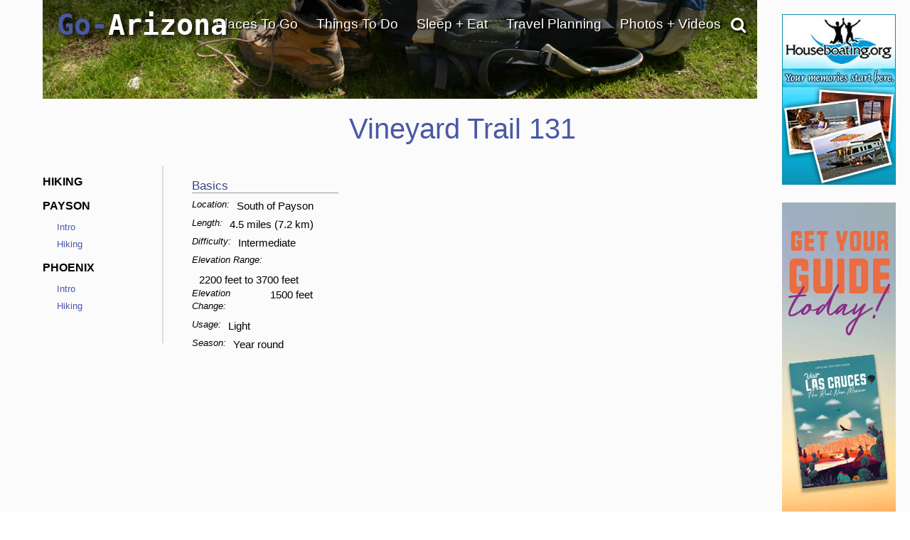

--- FILE ---
content_type: text/html; charset=UTF-8
request_url: https://www.go-arizona.com/Vineyard-Trail-131/
body_size: 33979
content:
<!DOCTYPE html>
                    
                    
                        <html lang="en">

                    <head><!-- template file: /redesign/templates/dip.template.cfm -->
                    <meta http-equiv="Content-Type" content="text/html; charset=utf-8" />
                    <meta name="referrer" content="unsafe-URL" />



    
                    <meta name="viewport" content="width=device-width, initial-scale=1">
                    
                    	<meta property="og:image" content="https://www.gotravelsites.com/social/GTS-globe.jpg"/>
                    

                    <title>Vineyard Trail 131</title>
					<meta name="description" content="Hiking trail information for central Arizona's Tonto National Forest - Vineyard Trail 131.
" />
					
					

					

                    <script type="text/javascript">

                        console.log( "!!!" );

                    </script>

					<link href="https://www.go-utah.com/redesign/css/style.1.4.0.css?version=22" rel="stylesheet" type="text/css" media="all"/>

                    
                    

<script type="text/javascript">

    console.log( ">>>: activate_custom_tracking_pixels_2023 included" );

    function activate_custom_tracking_pixels_2023( $form, arr_ids ){

        let lu_2023_pixels = {

            0: "test"

            
                , 1586765: "https://dc.arrivalist.com/px/?pixel_id=1536&a_source=Go_Travel_Sites&a_medium=Display&a_campaign=FY24_AOT_CoOp_Partner&a_content=Bensen&a_type=Paid"
            
                , 1566394: "https://dc.arrivalist.com/px/?pixel_id=1536&a_source=Go_Travel_Sites&a_medium=Display&a_campaign=FY24_AOT_CoOp_Partner&a_content=Bisbee&a_type=Paid"
            
                , 2145563: "https://dc.arrivalist.com/px/?pixel_id=1536&a_source=Go_Travel_Sites&a_medium=Display&a_campaign=FY24_AOT_CoOp_Partner&a_content=Clarkdale&a_type=Paid"
            
                , 2145485: "https://dc.arrivalist.com/px/?pixel_id=1536&a_source=Go_Travel_Sites&a_medium=Display&a_campaign=FY24_AOT_CoOp_Partner&a_content=Cochise_County&a_type=Paid"
            
                , 2145527: "https://dc.arrivalist.com/px/?pixel_id=1536&a_source=Go_Travel_Sites&a_medium=Display&a_campaign=FY24_AOT_CoOp_Partner&a_content=Cottonwood&a_type=Paid"
            
                , 2144954: "https://dc.arrivalist.com/px/?pixel_id=1536&a_source=Go_Travel_Sites&a_medium=Display&a_campaign=FY24_AOT_CoOp_Partner&a_content=Discover_Talking_Stick&a_type=Paid"
            
                , 1596980: "https://dc.arrivalist.com/px/?pixel_id=1536&a_source=Go_Travel_Sites&a_medium=Display&a_campaign=FY24_AOT_CoOp_Partner&a_content=Prescott&a_type=Paid"
            
                , 1477468: "https://dc.arrivalist.com/px/?pixel_id=1536&a_source=Go_Travel_Sites&a_medium=Display&a_campaign=FY24_AOT_CoOp_Partner&a_content=Sierra_Vista&a_type=Paid"
            
                , 2145511: "https://dc.arrivalist.com/px/?pixel_id=1536&a_source=Go_Travel_Sites&a_medium=Display&a_campaign=FY24_AOT_CoOp_Partner&a_content=Superior&a_type=Paid"
            
                , 1482965: "https://dc.arrivalist.com/px/?pixel_id=1536&a_source=Go_Travel_Sites&a_medium=Display&a_campaign=FY24_AOT_CoOp_Partner&a_content=Williams&a_type=Paid"
            

        };

        let pixels_to_fire = [ ];

        for( let p = 0; p < arr_ids.length; p++ ){

           let key_tu = arr_ids[ p ];

           console.log( ">>>: Processing planner " + key_tu );

           if( typeof( lu_2023_pixels[ key_tu ] ) != 'undefined' ){


              console.log( ">>>: Pixel match: " + key_tu );

               pixels_to_fire.push( lu_2023_pixels[ key_tu ] );

               let $pixel = $( "<img class='dynamic_pixel_2023 pixel_" + p + "'></img>" );

               $pixel.insertAfter( $form );                   
               $pixel.attr( "src", lu_2023_pixels[ key_tu ] );

               console.log( ">>>: Pixel fired: " + lu_2023_pixels[ key_tu ] );

           }

        }


    }



</script>



                     <style type="text/css">

                            #dip-actions-info {
                                display: inline-block !important;
                                border-radius: 5px;
                                color: white !important;
                                padding: 5px !important;
                            }


                            #dip-actions-info a {
                                display: inline-block !important;
                                background-color: #5c7bbe !important;
                                border-radius: 5px;
                                color: white !important;
                                padding: 5px !important;
                            }

                    </style>


                    
    						<link href="https://www.go-utah.com/redesign/css/print.1.0.1.css" rel="stylesheet" title="text/css" media="print" />
    					
		

		<link rel="shortcut icon" type="image/x-icon" href="https://assets.gotravelsites.com/launch/layout/favicon.ico" />

		<!-- Alternate style sheet for IE 6 -->
		<!--[if lt IE 7]>
		<link href="/redesign/css/style-ie6.css" rel="stylesheet" type="text/css" />
		<![endif]-->
        <!--
		<script src="//ajax.googleapis.com/ajax/libs/jquery/1.3.2/jquery.min.js" type="text/javascript"></script>
        -->


        <script src="https://ajax.googleapis.com/ajax/libs/jquery/2.2.2/jquery.min.js"></script>
        <!--<script src="https://ajax.googleapis.com/ajax/libs/jqueryui/1.11.4/jquery-ui.min.js"></script>-->
        <link rel="stylesheet" href="https://cdnjs.cloudflare.com/ajax/libs/twitter-bootstrap/3.3.6/css/bootstrap.min.css">
        <link rel="stylesheet" href="https://cdnjs.cloudflare.com/ajax/libs/twitter-bootstrap/3.3.6/css/bootstrap-theme.min.css">

        <script src="https://cdnjs.cloudflare.com/ajax/libs/twitter-bootstrap/3.3.6/js/bootstrap.min.js"></script>

        <link rel="stylesheet" href="https://cdnjs.cloudflare.com/ajax/libs/font-awesome/4.6.3/css/font-awesome.min.css">
        <script src="/redesign/js/bootstrap-plugin.js"></script>
        <script src="/redesign/js/jquery.browser.js"></script>
        <script src="/redesign/js/header.js"></script>

		<script src="https://www.go-utah.com/js/global/gotravel.global.1.1.1.js?bust=7" type="text/javascript"></script>
                   
		




		
		


		
		
		
		

	
	
	<script type="text/javascript" src="//maps.google.com/maps/api/js?key=AIzaSyCkc3MPLPGhb3l2T-17VhGsvoXQB6iajqc"></script>
	
	
        <script type="text/javascript" src="https://www.gstatic.com/swiffy/v7.2.0/runtime.js"></script>     
        <script src="https://www.go-utah.com/js/page-init.1.1.3.js"></script>   
	


	<script type="text/javascript">

	
		//Cufon('h1');
	
		var w = $(window).width();
		var h = $(window).height();
		if ( parseInt(w) < 1090) {
			$(document).ready(function(){
			//console.log($('#outerContainer'));
				$('#outerContainer').addClass('smallScreenIndent');
				$('#leftShadow').addClass('smallScreenIndent');
				$('#rightShadow').addClass('smallScreenIndent');
			});
		}

		
		
		var clicks = [ ];

		$( function( ){

				$( '.special' ).each(

					function( ind ){

						$( this ).click(

							function( ){  }

						);
					}

				);

		} );

	</script>
	
	
	
		<script>
		  (function(i,s,o,g,r,a,m){i['GoogleAnalyticsObject']=r;i[r]=i[r]||function(){
		  (i[r].q=i[r].q||[]).push(arguments)},i[r].l=1*new Date();a=s.createElement(o),
		  m=s.getElementsByTagName(o)[0];a.async=1;a.src=g;m.parentNode.insertBefore(a,m)
		  })(window,document,'script','//www.google-analytics.com/analytics.js','ga');
		
		  ga('create', 'UA-15447252-4', 'auto');
		  ga('send', 'pageview');
		
		</script>
	
	
		<meta name="google-site-verification" content="AVh3IFv7BYLUJ2a2OG3YyXHs-by7nqbYfHTnxkWFvQw" />	
	
	<meta name="msvalidate.01" content="C32A7E75644959298910F7ACA6A53EC1" />   
	<meta name="y_key" content="1056e72b50196559" />	
	<link href="https://plus.google.com/107060951584917871778" rel="publisher" /> 
	 
	<script>
	(function(w, d, s) {
	  function go(){
		var js, fjs = d.getElementsByTagName(s)[0], load = function(url, id) {
		  if (d.getElementById(id)) {return;}
		  js = d.createElement(s); js.src = url; js.id = id;
		  fjs.parentNode.insertBefore(js, fjs);
		};
		load('//connect.facebook.net/en_US/all.js#xfbml=1', 'fbjssdk');
		load('https://apis.google.com/js/plusone.js', 'gplus1js');
		load('//platform.twitter.com/widgets.js', 'tweetjs');
	  }
	  if (w.addEventListener) { w.addEventListener("load", go, false); }
	  else if (w.attachEvent) { w.attachEvent("onload",go); }
	}(window, document, 'script'));
</script>
<!-- Quantcast Tag, part 1 -->
<script type="text/javascript">
  var _qevents = _qevents || [];

  (function() {
   var elem = document.createElement('script');

   elem.src = (document.location.protocol == "https:" ? "https://secure" : "http://edge") + ".quantserve.com/quant.js";
   elem.async = true;
   elem.type = "text/javascript";
   var scpt = document.getElementsByTagName('script')[0];
   scpt.parentNode.insertBefore(elem, scpt);
  })();
</script>


    
<link href="/redesign/css/globalsearch.css" rel="stylesheet" type="text/css" />

	<link href="/redesign/css/style.new.css?version=118" rel="stylesheet" type="text/css" />




<script src='//www.google.com/recaptcha/api.js'></script>



    
    
				
				<link rel="canonical" href="https://www.go-arizona.com/Vineyard-Trail-131/" />
				
				
			

			<script type="application/ld+json">
				{"@context": "http://schema.org","@type": "Thing","name": "Vineyard Trail 131","description": "Spectacular views of Roosevelt Lake, Apache Lake, Roosevelt Dam and Four Peaks.","address":{"@type": "PostalAddress","addressCountry": "United States","addressLocality": "","addressRegion": "AZ"},"geo": {"@type": "GeoCoordinates","latitude": "34.07233037656749","longitude": "-111.34367492871093"},"url": "https://www.go-arizona.com/Vineyard-Trail-131/"}
			</script>
			
		

    <meta name="google-site-verification" content="OPgGhURigA1PkB4Us3k9-IBqCuYbFm7X-1iaN-ekRJk" />



</head>
<body class="gts-classic interiorPage DIP">


    <div class="address_confirmer" style=" z-index:99999999999; display: none; transform: translate( -50%, -50% ); position: fixed; left: 50%; top: 50%; width: 500px; background: rgba( 255, 255, 255, .99 ); border: 3px solid #000; padding: 3rem 6rem">
       <h1>USPS suggests the address below</h1>
       <span style=" display: flex;">
           <div style=" margin: 1rem 1rem 2rem 0 ">Suggested address here</div>
           <div style=" margin: 1rem 0 2rem 0; ">Original address here</div>
       </span>
       <button onClick=" overwrite_address( ); $( this ).closest( '.address_confirmer' ).fadeOut( 'fast' ); setTimeout( function( ){ $submit_button_clicked.click( ); }, 200 ); ">Use suggested address</button>
       <button onClick=" use_original_address = true; $( this ).closest( '.address_confirmer' ).fadeOut( 'fast' );  setTimeout( function( ){ $submit_button_clicked.click( ); }, 200 ); ">Use original address</button>
    </div>


	


<a id="top"></a>










			
			<div id="mapIt" class="dropShadow">
				<div class="closeButton" title="Close Map"></div>
				<div class="enlargeButton" title="Enlarge Map"></div>
				<h3 id="mapItHeader"><span class="headerAlt">Arizona</span> Map</h3>
				<div id="mapIt-map" ></div>
			</div>
			
			<div id="center">
			
			
			<!--[if lt IE 7]>
					<div id="ie6Warning">
					<div class="closeButton"></div>
				  <h2>Time to upgrade your browser</h2>
				  <p>If you're reading this, you're surfing using Internet Explorer 6, an eight-year-old browser that cannot cope with the demands of the modern, secure internet. For the best web experience, we strongly recommend upgrading to <a href="http://www.getfirefox.com/">Firefox</a>, <a href="http://www.opera.com/">Opera</a>, <a href="http://www.apple.com/safari/">Safari</a>, <a href="http://www.google.com/chrome">Google Chrome</a>, or a more recent version of <a href="http://www.microsoft.com/windows/downloads/ie/getitnow.mspx">Internet Explorer</a>.</p>
				  </div>
			<![endif]-->
			
			<div id="leftShadow"></div>
			
 
			<div id="outerContainer" class="	p3
													">
			

		

<a href="/" title="go-arizona.com" id="mob-logo">
<img src="//www.go-arizona.com/media/launch/layout/state-logos/Go-Arizona-Travel-Logo.png" alt="Go Arizona Travel"/>
</a>
<a id="mob-nav" href="#" data-toggle="collapse" data-target="#topNav"><i class="fa fa-bars" aria-hidden="true"></i></a>
<div class="clear"></div>

<div id="mainPageContainer">
<img src="/redesign/img/top-gradient.png" class="top-gradient" style="
    width: 100%;
    position: absolute;
    z-index: 10;
">

            
             
<div id="titleAndSearchBar">

  


<a href="/" title="go-arizona.com" id="logo">

Go-<font color="white">Arizona</font>
</a>


                    


<script type="text/javascript">
  $(document).ready(function(){
      $('#pageTopSocial_facebook').click(function(){
          $("#pageTopSocial_facebook_popup").slideDown();
          return false;
      });
      $('#pageBottomSocial_facebook').click(function(){
          $("#pageBottomSocial_facebook_popup").slideDown();
          return false;
      });
      if( !($.browser.msie && $.browser.version == 7.0) ){
          $('#pageTopSocial_googleplus').click(function(){
              $("#pageTopSocial_googleplus_popup").slideDown();
              return false;
          });
          $('#pageBottomSocial_googleplus').click(function(){
              $("#pageBottomSocial_googleplus_popup").slideDown();
              return false;
          });
      }

  });
</script>


<script type="text/javascript">


		
		var tnca = { type: 1 }; 

		tnca.idClient = 33109922; tnca.idContent = 106192; tnca.idReferrer = null; tnca.idBrowser = 3173910; 


		function logTNAI( __id ){

			try {

				if( __id != undefined ){

					var arr = __id.split( "_", 3 );

					if( arr[ 1 ] == "null" ){
						tnca.idGroup = null;
					} else {
						tnca.idGroup = arr[ 1 ];
					}

					tnca.idAd = arr[ 2 ];
					$.cfc( "ajax.analytics", "tnas", tnca, function( ){ } );


				}

			} catch ( err ) { }

		}

$(document).ready(function(){
	if(window.innerWidth > 768){

		$(".topNav-dropWrap").mouseleave(function(){
			$(this).find(".topNav-feature").hide();
			$(this).find(".topNav-feature.alwaysActive").show();
		});
		//Hover Menu
		var $navLi = $('a.showMore');
		var hoverConfig = {sensitivity: 3, interval: 15, over: showMenu, timeout: 200, out: hideMenu };
		//animation functions
		function showMenu() {
			if(window.innerWidth > 769){
				var r = $(this).attr('rel');		
				
				$(this).parents('div.topNav-left')
					.siblings('div.topNav-right')
					.children('div.topNav-feature.active')
					//.not('#' + r)
					//.not('div.topNav-feature:last')
					.removeClass('active')
					//.fadeOut('fast');
					.hide();
				$('#' + r).fadeIn().addClass('active');

				innerHTML = $(this).parents('div.topNav-left')
					.siblings('div.topNav-right')
					.children('#'+r).html();

				if(innerHTML != ""  && innerHTML != undefined){
					$(this).parents('div.topNav-left')
					.siblings('div.topNav-right')
					.children('div.topNav-feature.alwaysActive')
					.hide();
				} else {
					$(this).parents('div.topNav-left')
					.siblings('div.topNav-right')
					.children('div.topNav-feature.alwaysActive')
					.fadeIn('slow');
				}
			}
		};
		function hideMenu() {
			
		};
		//animate menu with delay
		$navLi.hoverIntent(hoverConfig);

		//Hover Menu
		var $navDiv = $('.topNav-left');
		var hoverConfig2 = {sensitivity: 3, interval: 25, over: showMenu2, timeout: 400, out: hideMenu2 };
		//animation functions
		function showMenu2() {
		};
		function hideMenu2() {
			/*
			$(this)//.parents('div.topNav-left')
			.siblings('div.topNav-right')
			.children('div.topNav-feature.active:not(:last)')
			.removeClass('active')
			//.slideUp('fast').fadeOut();
			//.hide();
			$(this)//.parents('div.topNav-left')
			.siblings('div.topNav-right')
			.children('div.topNav-feature:last')
			.fadeIn(500)
			.addClass('active')
			.animate({ marginTop: "0px"}, 300 );
			*/
		};
		//animate menu with delay
		$navDiv.hoverIntent(hoverConfig2);
	} else {
		$(".primaryLink-third a").click(function(e){
			e.preventDefault();
			location.href = $(this).attr("href");
		})
	}

});


</script>



        

     

		
		<div id="topNav" class='smaller collapse'>

			<ul>

                

				<li id="topNav-1">
					 <a href="/travel-destinations/" class="link" onclick="void(0);return false;">Places To Go</a>
					<div class="topNav-dropWrap">
						<div class="topNav-dropWrap-header"></div>
						<div class="topNav-dropWrap-content">
								<div class="topNav-left">
                                	<ul>
									 
                                    
                                    <li class="hasSubMenu"><ul>
                                            <li class="primaryLink"><a href="/travel-destinations/" class="showMore" rel="feature_1_4">Arizona Destinations</a></li>
                                            
                                            <li class="primaryLink">
                                            	<a href="/United-States-Travel/" class="showMore" rel="feature_1_5">Visit Other States</a></li>
                                            <li class="primaryLink">
                                            	<a href="/Worldwide-Travel-Destinations/" class="showMore" rel="feature_1_6">Visit Other Countries</a></li>
                                    </ul></li>
                                    </ul>
                                </div>

                                  
									
                                    

                                    

                                <div class="topNav-right">
                                    
                                	<div class="topNav-feature" id="feature_1_4"></div>
                                	<div class="topNav-feature" id="feature_1_5"></div>
                                	<div class="topNav-feature" id="feature_1_6"></div>
                                    
                                    <div class="topNav-feature alwaysActive" id="feature_1_0">

                                      

											<div class="Specialty" id="4_468209_44460">    
                                
                                                               
                                
                <div id="ad1">
                    <a href="/click.cfm?idAd=44460&idGroup=468209&idTargeting=5356356&idClient=33109922&idBrowser=3173910&idBrowserType=2&idContent=106192&url=%2FFree%2DTravel%2DPlanners" ><span></span></a> 
                    
                    <a href="/Free-Travel-Planners" class="go_sfl"  ><img data-id="44460" src="https://assets.gotravelsites.com/ads/GoSites-TravelPlanner-TopNav.png" alt="Arizona Payson GoSites-TravelPlanner-TopNav"  /><span> </span></a>
                    
                </div>
                                
            </div> 


                                    </div>
                                </div>
						  </div>
					<div class="topNav-dropWrap-footer"></div>
					  </div>
				</li>


                

				<li id="topNav-2">
					 <a href="/vacation-travel-things-to-do/" class="link" onclick="void(0);return false;">Things To Do</a>

					<div class="topNav-dropWrap">
						<div class="topNav-dropWrap-header"></div>
						<div class="topNav-dropWrap-content">
							<div class="topNav-left">
							<ul>
                            	
                                <li class="hasSubMenu"><ul>
                                    <li class="primaryLink">
                                    	<a href="/vacation-travel-things-to-do/" class="showMore" rel="feature_2_4">Things To Do - Overview</a></li>
                                    <li class="primaryLink">
                                    	<a href="/Outfitter/" class="showMore" rel="feature_2_5">Tour Companies</a></li>
                                    <li class="primaryLink">
										<a href="/Attractions/" class="showMore" rel="feature_2_8"> Tourist Attractions</a></li>
                                    <li class="primaryLink">
                                        <a href="/tourism-attractions-sightseeing/" class="showMore" rel="feature_2_6"><i class="fa fa-angle-left" aria-hidden="true"></i> Sightseeing Opportunities</a>
                                             
     
     <ul class="sub-menu thirdTierNav" data-type="site" data-category="Sightseeing">
          

	

    
    
    
                            <li class="primaryLink" > 
                               
                                <a href="/Attractions/">Attractions</a>
                                
                            </li>
                                                               
                                
								
                            <li class="primaryLink" >
                               
                                <a href="/Casinos/">Casinos</a>
                                
                            </li>
                               
                        
   
                                
                            <li class="primaryLink" > 
                               
                                <a href="/Scenic-Drives/">Scenic Drives</a>
                                
                            </li>
                                                               
                                
								
                            <li class="primaryLink" >
                               
                                <a href="/Scenic-Flights/">Scenic Flights</a>
                                
                            </li>
                               
                        
   
                                
                            <li class="primaryLink" >
                               
                                <a href="/Sightseeing-Tours/">Sightseeing Tours</a>
                                
                            </li>
                               
                        
   
                                
                            <li class="primaryLink" >
                               
                                <a href="/Shopping/">Shopping</a>
                                
                            </li>
                               
                        
   
                                
            <li class="primaryLink">
                
                <a href="/Free-Travel-Planners">Free Travel Planners</a>
                 
            </li>
                 
  
        <div class="clear" style="padding:10px 0;"></div>
        
     </ul>

  
                                    </li>
                                    <li class="primaryLink">
                                   		<a href="/recreational-activities/" class="showMore" rel="feature_2_7"><i class="fa fa-angle-left" aria-hidden="true"></i> Recreational Activities</a>

                                   		     
     
     <ul class="sub-menu thirdTierNav" data-type="site" data-category="Activities">
          

	

    
    
    
                            <li class="primaryLink" > 
                               
                                <a href="/Trips/">Adventure Trips</a>
                                
                            </li>
                                                               
                                
								
                            <li class="primaryLink" >
                               
                                <a href="/Hot-Air-Balloon/">Balloon Flights</a>
                                
                            </li>
                               
                        
   
                                
                            <li class="primaryLink" > 
                               
                                <a href="/Biking/">Biking</a>
                                
                            </li>
                                                               
                                
								
                            <li class="primaryLink" >
                               
                                <a href="/Bird-Watching/">Bird Watching</a>
                                
                            </li>
                               
                        
   
                                
                            <li class="primaryLink" > 
                               
                                <a href="/Boating/">Boating</a>
                                
                            </li>
                                                               
                                
								
                            <li class="primaryLink" > 
                               
                                <a href="/Fishing/">Fishing</a>
                                
                            </li>
                                                               
                                
								
                            <li class="primaryLink" > 
                               
                                <a href="/Golf-Courses/">Golfing</a>
                                
                            </li>
                                                               
                                
								
                            <li class="primaryLink" > 
                               
                                <a href="/Hiking/">Hiking</a>
                                
                            </li>
                                                               
                                
								
                            <li class="primaryLink" >
                               
                                <a href="/Horseback-Riding/">Horseback Riding</a>
                                
                            </li>
                               
                        
   
                                
                            <li class="primaryLink" > 
                               
                                <a href="/Houseboat-Rentals/">Houseboating</a>
                                
                            </li>
                                                               
                                
								
                            <li class="primaryLink" >
                               
                                <a href="/Sea-Kayaking/">Kayaking</a>
                                
                            </li>
                               
                        
   
                                
                            <li class="primaryLink" > 
                               
                                <a href="/ATV-Jeep-Offroad/">Offroad - ATV</a>
                                
                            </li>
                                                               
                                
								
                            <li class="primaryLink" > 
                               
                                <a href="/Rock-Climbing/">Climbing / Canyoneering</a>
                                
                            </li>
                                                               
                                
								
                            <li class="primaryLink" > 
                               
                                <a href="/Camping/">RV Parks Camping</a>
                                
                            </li>
                                                               
                                
								
                            <li class="primaryLink" >
                               
                                <a href="/Scuba-Diving-Snorkeling/">Scuba - Snorkel</a>
                                
                            </li>
                               
                        
   
                                
                            <li class="primaryLink" > 
                               
                                <a href="/Skiing/">Skiing - Boarding</a>
                                
                            </li>
                                                               
                                
								
                            <li class="primaryLink" > 
                               
                                <a href="/Snowmobiling/">Snowmobiling</a>
                                
                            </li>
                                                               
                                
								
                            <li class="primaryLink" > 
                               
                                <a href="/Outfitter/">Tour Companies</a>
                                
                            </li>
                                                               
                                
								
                            <li class="primaryLink" > 
                               
                                <a href="/White-Water-Rafting/">White Water Rafting</a>
                                
                            </li>
                                                               
                                
								
                            <li class="primaryLink" > 
                               
                                <a href="/Cross-Country-Skiing/">X-Country Skiing</a>
                                
                            </li>
                                                               
                                
								
                            <li class="primaryLink" >
                               
                                <a href="/Spas-Wellness/">Spas & Wellness</a>
                                
                            </li>
                               
                        
   
                                
            <li class="primaryLink">
                
                <a href="/Free-Travel-Planners">Free Travel Planners</a>
                 
            </li>
                 
  
        <div class="clear" style="padding:10px 0;"></div>
        
     </ul>

  

                                   	</li>
                                </ul></li>
                            </ul>
							</div>
							<div class="topNav-right">

                            
							<div class="topNav-feature" id="feature_2_4"></div>
							<div class="topNav-feature" id="feature_2_5"></div>
							<div class="topNav-feature" id="feature_2_6">
								     
     
     <ul class="sub-menu thirdTierNav" data-type="site" data-category="Sightseeing">
          

	

    
    
    
                            <li class="primaryLink" > 
                               
                                <a href="/Attractions/">Attractions</a>
                                
                            </li>
                                                               
                                
								
                            <li class="primaryLink" >
                               
                                <a href="/Casinos/">Casinos</a>
                                
                            </li>
                               
                        
   
                                
                            <li class="primaryLink" > 
                               
                                <a href="/Scenic-Drives/">Scenic Drives</a>
                                
                            </li>
                                                               
                                
								
                            <li class="primaryLink" >
                               
                                <a href="/Scenic-Flights/">Scenic Flights</a>
                                
                            </li>
                               
                        
   
                                
                            <li class="primaryLink" >
                               
                                <a href="/Sightseeing-Tours/">Sightseeing Tours</a>
                                
                            </li>
                               
                        
   
                                
                            <li class="primaryLink" >
                               
                                <a href="/Shopping/">Shopping</a>
                                
                            </li>
                               
                        
   
                                
            <li class="primaryLink">
                
                <a href="/Free-Travel-Planners">Free Travel Planners</a>
                 
            </li>
                 
  
        <div class="clear" style="padding:10px 0;"></div>
        
     </ul>

  

	                           
							</div>
							<div class="topNav-feature" id="feature_2_7">

								     
     
     <ul class="sub-menu thirdTierNav" data-type="site" data-category="Activities">
          

	

    
    
    
                            <li class="primaryLink" > 
                               
                                <a href="/Trips/">Adventure Trips</a>
                                
                            </li>
                                                               
                                
								
                            <li class="primaryLink" >
                               
                                <a href="/Hot-Air-Balloon/">Balloon Flights</a>
                                
                            </li>
                               
                        
   
                                
                            <li class="primaryLink" > 
                               
                                <a href="/Biking/">Biking</a>
                                
                            </li>
                                                               
                                
								
                            <li class="primaryLink" >
                               
                                <a href="/Bird-Watching/">Bird Watching</a>
                                
                            </li>
                               
                        
   
                                
                            <li class="primaryLink" > 
                               
                                <a href="/Boating/">Boating</a>
                                
                            </li>
                                                               
                                
								
                            <li class="primaryLink" > 
                               
                                <a href="/Fishing/">Fishing</a>
                                
                            </li>
                                                               
                                
								
                            <li class="primaryLink" > 
                               
                                <a href="/Golf-Courses/">Golfing</a>
                                
                            </li>
                                                               
                                
								
                            <li class="primaryLink" > 
                               
                                <a href="/Hiking/">Hiking</a>
                                
                            </li>
                                                               
                                
								
                            <li class="primaryLink" >
                               
                                <a href="/Horseback-Riding/">Horseback Riding</a>
                                
                            </li>
                               
                        
   
                                
                            <li class="primaryLink" > 
                               
                                <a href="/Houseboat-Rentals/">Houseboating</a>
                                
                            </li>
                                                               
                                
								
                            <li class="primaryLink" >
                               
                                <a href="/Sea-Kayaking/">Kayaking</a>
                                
                            </li>
                               
                        
   
                                
                            <li class="primaryLink" > 
                               
                                <a href="/ATV-Jeep-Offroad/">Offroad - ATV</a>
                                
                            </li>
                                                               
                                
								
                            <li class="primaryLink" > 
                               
                                <a href="/Rock-Climbing/">Climbing / Canyoneering</a>
                                
                            </li>
                                                               
                                
								
                            <li class="primaryLink" > 
                               
                                <a href="/Camping/">RV Parks Camping</a>
                                
                            </li>
                                                               
                                
								
                            <li class="primaryLink" >
                               
                                <a href="/Scuba-Diving-Snorkeling/">Scuba - Snorkel</a>
                                
                            </li>
                               
                        
   
                                
                            <li class="primaryLink" > 
                               
                                <a href="/Skiing/">Skiing - Boarding</a>
                                
                            </li>
                                                               
                                
								
                            <li class="primaryLink" > 
                               
                                <a href="/Snowmobiling/">Snowmobiling</a>
                                
                            </li>
                                                               
                                
								
                            <li class="primaryLink" > 
                               
                                <a href="/Outfitter/">Tour Companies</a>
                                
                            </li>
                                                               
                                
								
                            <li class="primaryLink" > 
                               
                                <a href="/White-Water-Rafting/">White Water Rafting</a>
                                
                            </li>
                                                               
                                
								
                            <li class="primaryLink" > 
                               
                                <a href="/Cross-Country-Skiing/">X-Country Skiing</a>
                                
                            </li>
                                                               
                                
								
                            <li class="primaryLink" >
                               
                                <a href="/Spas-Wellness/">Spas & Wellness</a>
                                
                            </li>
                               
                        
   
                                
            <li class="primaryLink">
                
                <a href="/Free-Travel-Planners">Free Travel Planners</a>
                 
            </li>
                 
  
        <div class="clear" style="padding:10px 0;"></div>
        
     </ul>

  

							
							</div>

                            <div class="topNav-feature" id="feature_2_8">

								

                            </div>

                            <div class="topNav-feature alwaysActive" id="feature_2_0">




                            

                                    <div class="Specialty" id="5_468024_44562">    
                                
                                                               
                                
                <div id="ad2">
                    <a href="/click.cfm?idAd=44562&idGroup=468024&idTargeting=5356358&idClient=33109922&idBrowser=3173910&idBrowserType=2&idContent=106192&url=%2FHouseboat%2DRentals" ><span></span></a> 
                    
                    <a href="/click.cfm?idAd=44562&idGroup=468024&idTargeting=5356358&idClient=33109922&idBrowser=3173910&idBrowserType=2&idContent=106192&url=%2FHouseboat%2DRentals"  ><img data-id="44562" src="https://assets.gotravelsites.com/ads/GoSites-Houseboat-TopNav.png" alt="Arizona Payson GoSites-Houseboat-TopNav"  /><span> </span></a>
                    
                </div>
                                
            </div> 
		                            





    						</div>
                            </div>
					  	</div>
						<div class="topNav-dropWrap-footer"></div>
					  </div>
				</li>

                

				<li  id="topNav-3">

					<a href="/Hotels/" class="link" onclick="void(0);return false;" >Sleep + Eat</a>
					<div class="topNav-dropWrap">
					<div class="topNav-dropWrap-header"></div>
					<div class="topNav-dropWrap-content">
							<div class="topNav-left">
							<ul>
                            	
                            <li class="hasSubMenu"><ul>
                                <li class="primaryLink">
                                	<a href="/Hotels/" class="showMore" rel="feature_3_6">Lodging - Hotels, Resorts, etc.</a></li>
                                
                                <li class="primaryLink">
                                	<a href="/Camping/" class="showMore" rel="feature_3_7">RV Parks - Campgrounds</a></li>
                                
                               
                                   <li class="primaryLink"><a href="/RV-Rentals/" class="showMore" rel="feature_3_8">RV Rentals</a></li>
                                
                                    <li class="primaryLink"><a href="/Restaurants/" class="showMore" rel="feature_3_9">Restaurants</a></li>
                                
                            </ul></li>
                            </ul>
							</div>
							<div class="topNav-right">

                                

                                <div class="topNav-feature alwaysActive" id="feature_1_0">
                            		

                            		

                                                <a href="/Hotels/">
                                                    <img src="https://assets.gotravelsites.com/navigation/top/right/thumbnails/TopNavThumb-Lodging-Generic.jpg" alt="Lodging and Hotels" width="150" height="80" /></a>
                                                <p> Use our easy Lodging Search to find exactly the type of accommodation you are looking for at the right price. </p>
                                                <a href="/Hotels/">Search Now</a>

                                            

									
                            	</div>
                                
					  </div>
					  <div class="topNav-dropWrap-footer"></div>
					  </div>
				</li>



                
				<li id="topNav-4">
					 <a href="/Free-Travel-Planners/" class="link" onclick="void(0);return false;">Travel Planning</a>
					<div class="topNav-dropWrap">
								<div class="topNav-dropWrap-header"></div>
					<div class="topNav-dropWrap-content">
							<div class="topNav-left">
                            <ul>
                            	
                                <li class="hasSubMenu"><ul>
									
                                        <li class="primaryLink">
                                        	<a href="/Free-Travel-Planners/" class="showMore" rel="feature_4_6">Free Visitor Guides!</a></li>
                                    
                                        <li class="primaryLink">
                                        	<a href="/Articles/" class="showMore" rel="feature_4_12">Articles</a></li>
                                                                        
                                    <li class="primaryLink">
                                    	<a href="/Transportation/" class="showMore" rel="feature_4_7">Transportation</a></li>
                                    
                                    	<li class="primaryLink">
                                        	<a href="/State-Facts/" class="showMore" rel="feature_4_9">State Facts</a></li>
                                    
                                    <li class="primaryLink">
                                    	<a href="/Tourism-Information/" class="showMore" rel="feature_4_10">Tourism Resources</a></li>
                                </ul></li>
                            </ul>
							</div>
							<div class="topNav-right">
                                   
                                    


                                    
									<div class="topNav-feature alwaysActive" id="feature_4_0">
											
                                        <img src="https://assets.gotravelsites.com/navigation/top/right/thumbnails/TopNavThumb-TravelPlanning-Generic.jpg" alt="Tourism Planning" width="150" height="80">
                                                        
									</div>

							</div>
					  </div>
							<div class="topNav-dropWrap-footer"></div>
					  </div>
				</li>

                
               	

				<li id="topNav-8" >

					 <a href="/Photos-Videos/" class="link" onclick="void(0);return false;" >Photos + Videos</a>
					<div class="topNav-dropWrap">
					<div class="topNav-dropWrap-header"></div>
					<div class="topNav-dropWrap-content">
						<div class="topNav-left">
							<ul>
                            	
                                <li class="hasSubMenu"><ul><li class="primaryLink">
                                    <a href="/Photos-Videos/" class="showMore" rel="feature_5_0">Arizona Photo Gallery</a>
                                     <a href="/Travel-Video-Gallery/" class="showMore" rel="feature_5_3">Arizona Video Gallery</a>
									
                                </ul></li>

                            </ul>
							</div>
							<div class="topNav-right">
                                <div class="topNav-feature alwaysActive" id="feature_5_2">							
                                    <img src="https://assets.gotravelsites.com/navigation/top/right/thumbnails/TopNavThumb-PhotosVideos-Generic.jpg" alt="Photo and Video Gallery" width="150" height="80" />
                                </div>
							</div>
					  </div>
					  <div class="topNav-dropWrap-footer"></div>
					</div>
				</li>
				
					<div class="globalSearch printShow">
						<form name="formGlobalSearch" class="formGlobalSearch" onsubmit=" $( this ).attr( 'action', $( this ).attr( 'action' ) + $( '#global_search_input' ).val( ) ); " action="/search/" method="post">
						<input name="criteria" id="global_search_input" type="text" value="Search Here" title="Search Here" onfocus="this.value = (this.value==this.title)?'':this.value;" onblur="this.value = (this.value=='')?this.title:this.value;">
						<button type="submit" onclick="if($( '#global_search_input' ).val( ) == 'Search Here')return false;">Site Search</button>
						</form>
					</div>
			</ul>
		</div>








  <div id="pageTopSocial">
    
        <a href="/Free-Travel-Planners/" onclick="tb_show('Request Free Visitor Guides', '#TB_inline?height=800&width=900&inlineId=tp-standalone'); return false;" id="top-free-visitor-guide-link">Request Free Visitor Guides</a>
      

      <div id="tps-sitewide-promo" style="display:none;">
        <a id="tps-sitewide-promo-link" href="/Free-Travel-Planners/" style="width:100%;height:100%;max-height:500px;display:block;" onclick="tb_remove(function(){tb_show('Request Free Visitor Guides', '#TB_inline?height=800&width=900&inlineId=tp-standalone');}); return false;"><img src="https://assets.gotravelsites.com/launch/layout/free-visitor-guide-big-promo.jpg" style="width:100%;height:auto;" width="600" height="500" alt="Free Visitor Guides"></a>
      </div>

    


      <script type="text/javascript">

          var old_tb_remove = window.tb_remove;

          var tb_remove = function(cb) {
            old_tb_remove(); 
            if (typeof cb === 'function') {
              setTimeout(cb, 500);
            }
            return false;
          };


      

        $(document).ready(function(){

          if ( $.cookie('go-tps-promo') == null ) {
            setTimeout(function(){
              tb_show('Free Visitor Guides Available', '#TB_inline?height=560&width=590&inlineId=tps-sitewide-promo'); 
              $('#TB_ajaxContent').addClass('no-padding');
              setTimeout(function(){
                $("#TB_closeWindowButton").unbind("click");
                $("#TB_closeWindowButton").click(function(){
                    // $("#TB_overlay").hide();
                    // $("#TB_window").hide();

                    /* Removed 04/08/19 to stop the overwrite of the form, I think this was super old */
                    /* $("#tpCommunication").html($("#TB_ajaxContent").html()); */
                    $("#TB_overlay").remove();
                    $("#TB_window").remove();
                });
              },500);
            }, 1500);
            
            $.cookie('go-tps-promo', true, { expires: 365, path: '/' });  
          }
          
        });  

      


      </script>

    
  </div>






<script language="JavaScript">
               var checkoutClicked = false;
               function openCheckout(){
                   if( ! checkoutClicked ){
                           checkoutClicked = true;
                           window.location = 'https://www.go-arizona.com/modules/ecommerce/store/cartSerialize.cfm';
                   }
               }

               function updateCart(id_item, productType, qty){
                   $.cfc('ajax.store', 'updateCartQty', { id_item:id_item, productType:productType, qty:qty });

                   if(!$('#topCheckout').length){
                       $('#titleAndSearchBar').append('<div id="topCheckout"><span>'+ qty +'</span><a href="" onclick="openCheckout(); return false;">Checkout</a></div>');
                   } else {
                       var currentQty = $('#topCheckout span').html() * 1;
                       $('#topCheckout span').html(currentQty + qty * 1);
                   }
               }
</script>




</div> 



            
            
                                    <div id="header_wrapper">
                                    	<div id="header"><img src="/media/ads/hiking-headers-backpack-lech-austria-125.jpg?bust=6" width="820" height="125" alt="go-arizona.com Travel Info"
                                        	title="This is a generic image, it is NOT an image of Vineyard Trail 131"
                                         /></div>
                                    </div>
                                <!-- saved from url=(0014)about:internet -->

	<div class="clear"></div>
    
     <div id="breadcrumbs">

		
        

		
        <!-- world level -->
        
        
        <!-- nation level -->
        <div class="visibleLevel" title="Travel information for the entire United States of America.">
            North America
            <div style="width:400px;height:246px;">
                <div class="closeButton"></div>
                <div id="usaNavMap" style="width:400px;height:246px;">
                    
                    <div style="width:160px; height:100px; overflow-y:scroll; background:#FBFBFB; position:absolute; top:20px; left:-20px;">
                        <div style="height:500px;">
                            <ul>
                            
                            <li><a href="https://www.go-alabama.com/">Alabama</a></li>
                            
                            <li><a href="https://www.go-alaska.net/">Alaska</a></li>
                            
                            <li><a href="https://www.go-arizona.com/">Arizona</a></li>
                            
                            <li><a href="https://www.go-arkansas.com/">Arkansas</a></li>
                            
                            <li><a href="https://www.go-california.com/">California</a></li>
                            
                            <li><a href="https://www.go-canadatravel.com/">Canada</a></li>
                            
                            <li><a href="https://www.go-caribbean.com/">Caribbean</a></li>
                            
                            <li><a href="https://www.go-colorado.com/">Colorado</a></li>
                            
                            <li><a href="https://www.go-connecticut.com/">Connecticut</a></li>
                            
                            <li><a href="https://www.go-delaware.com/">Delaware</a></li>
                            
                            <li><a href="https://www.go-northwest.net/">Development</a></li>
                            
                            <li><a href="https://www.go-florida.com/">Florida</a></li>
                            
                            <li><a href="https://www.go-georgia.com/">Georgia</a></li>
                            
                            <li><a href="https://www.go-hawaii.org/">Hawaii</a></li>
                            
                            <li><a href="https://www.go-idaho.com/">Idaho</a></li>
                            
                            <li><a href="https://www.go-illinois.net/">Illinois</a></li>
                            
                            <li><a href="https://www.go-indiana.com/">Indiana</a></li>
                            
                            <li><a href="https://www.go-iowa.com/">Iowa</a></li>
                            
                            <li><a href="https://www.go-kansas.com/">Kansas</a></li>
                            
                            <li><a href="https://www.go-kentucky.com/">Kentucky</a></li>
                            
                            <li><a href="https://www.go-louisiana.com/">Louisiana</a></li>
                            
                            <li><a href="https://www.go-maine.com/">Maine</a></li>
                            
                            <li><a href="https://www.go-maryland.com/">Maryland</a></li>
                            
                            <li><a href="https://www.go-massachusetts.com/">Massachusetts</a></li>
                            
                            <li><a href="https://www.go-mexico.com/">Mexico</a></li>
                            
                            <li><a href="https://www.go-michigan.com/">Michigan</a></li>
                            
                            <li><a href="https://www.go-minnesota.com/">Minnesota</a></li>
                            
                            <li><a href="https://www.go-mississippi.com/">Mississippi</a></li>
                            
                            <li><a href="https://www.go-missouri.com/">Missouri</a></li>
                            
                            <li><a href="https://www.go-montana.com/">Montana</a></li>
                            
                            <li><a href="https://www.go-nebraska.com/">Nebraska</a></li>
                            
                            <li><a href="https://www.go-nevada.com/">Nevada</a></li>
                            
                            <li><a href="https://www.go-newhampshire.com/">New Hampshire</a></li>
                            
                            <li><a href="https://www.go-new-jersey.com/">New Jersey</a></li>
                            
                            <li><a href="https://www.go-newmexico.com/">New Mexico</a></li>
                            
                            <li><a href="https://www.go-new-york.com/">New York</a></li>
                            
                            <li><a href="https://www.go-north-carolina.com/">North Carolina</a></li>
                            
                            <li><a href="https://www.go-northdakota.com/">North Dakota</a></li>
                            
                            <li><a href="https://www.go-ohio.com/">Ohio</a></li>
                            
                            <li><a href="https://www.go-oklahoma.com/">Oklahoma</a></li>
                            
                            <li><a href="https://www.go-oregon.com/">Oregon</a></li>
                            
                            <li><a href="https://www.go-pennsylvania.com/">Pennsylvania</a></li>
                            
                            <li><a href="https://www.go-rhodeisland.com/">Rhode Island</a></li>
                            
                            <li><a href="https://www.go-southcarolina.com/">South Carolina</a></li>
                            
                            <li><a href="https://www.go-southdakota.com/">South Dakota</a></li>
                            
                            <li><a href="https://www.go-tennessee.com/">Tennessee</a></li>
                            
                            <li><a href="https://www.go-texas.com/">Texas</a></li>
                            
                            <li><a href="https://www.go-utah.com/">Utah</a></li>
                            
                            <li><a href="https://www.go-vermont.com/">Vermont</a></li>
                            
                            <li><a href="https://www.go-virginia.com/">Virginia</a></li>
                            
                            <li><a href="https://www.go-washington.com/">Washington</a></li>
                            
                            <li><a href="https://www.go-washingtondc.com/">Washington D.C.</a></li>
                            
                            <li><a href="https://www.go-westvirginia.com/">West Virginia</a></li>
                            
                            <li><a href="https://www.go-wisconsin.com/">Wisconsin</a></li>
                            
                            <li><a href="https://www.go-wyoming.com/">Wyoming</a></li>
                            
                            </ul>
                        </div>
                    </div>
                </div>
            </div>
        </div><!-- x: nation level -->
        &bull;
        
        <!-- state level -->
        <a href="/" title="Travel and tourism info for Arizona.">
            Arizona
        </a><!-- x: state level -->

		
                    &bull;
                    <a href="/Hiking/">Hiking</a><!-- 7 -->
                
	</div>


    <div class="clear"></div>

<!-- saved from url=(0014)about:internet -->

           




			<h1 class="" style="margin-bottom:30px;" ><span class="headerAlt">Vineyard Trail 131</span></h1>

			
            
            

	<!-- Here -->



		<script type="text/javascript">

		// controls for LHN collapsing menu
		$(document).ready(function() {

			//$("#lhn-menu > li > a").not(":first").find("+ ul").slideUp(1);// Collapse everything but the first menu:
			$("#lhn-menu > li > a").find("+ ul:not(:has(span.active))").slideUp(1).parent().toggleClass('expanded');

			// Expand or collapse:
			$("#lhn-menu > li > a").click(function() {

				$(this).find("+ ul").slideToggle("fast");
				$(this).parent().toggleClass('expanded');


			}).mouseleave(function () {
				$(this).blur();
			});


		});
		</script>


		
		<div id="lhn">
			

						<h3><a href="/"></a></h3>

					

					<h5 class="relatedLinks">Related Links</h5>
					<ul id="lhn-menu">
						<li class="lhn_1"><a href="/Hiking/"><span class="mask">Hiking</span></a></li>
					
                            <li class="lhn_1"><a href="#" onclick="return false;" ><span class="mask">Payson</span></a>
                                <ul>
                                	
                                	

	                                <li><a href="/Payson/" >Intro</a></li>
	                                <li><a href="/Payson/Hiking/">Hiking</a></li>

                                </ul>
                            </li>
                       	
                            <li class="lhn_1"><a href="#" onclick="return false;" ><span class="mask">Phoenix</span></a>
                                <ul>
                                	
                                	

	                                <li><a href="/Phoenix/" >Intro</a></li>
	                                <li><a href="/Phoenix/Hiking/">Hiking</a></li>

                                </ul>
                            </li>
                       	
					</ul>
				</div>
			
<script>
$(document).ready(function(){
    //$(".left-planner").unbind('click');
    $(".left-planner").click(function(e){
        e.preventDefault();
        setTimeout(function(){
        $("#TB_closeWindowButton").unbind("click");
        $("#TB_closeWindowButton").click(function(){
            // $("#TB_overlay").hide();
            // $("#TB_window").hide();
            $("#tpCommunication").html($("#TB_ajaxContent").html());
                                    $("#TB_overlay").remove();
                                    $("#TB_window").remove();
        });
        },500);
    });
})
</script>


			<div id="content" >
			




			<ul id="dip-actions">

				
				
				


			</ul>




			

			<div class="dip-details" data-test="??">
			
            
                    
								
	                                <div class="dip-basics" >
									
	                                											
										 
											<h6>Basics</h6>
												 
												                                                 
                                                 
												 <dl>
													 
																<dt>Location:</dt>
																<dd>South of Payson</dd>
															
																<dt>Length:</dt>
																<dd>4.5 miles (7.2 km)</dd>
															
																<dt>Difficulty:</dt>
																<dd>Intermediate</dd>
															
																<dt>Elevation Range:</dt>
																<dd>2200 feet to 3700 feet</dd>
															
																</dl><dl>
															
																<dt>Elevation Change:</dt>
																<dd>1500 feet</dd>
															
																<dt>Usage:</dt>
																<dd>Light</dd>
															
																<dt>Season:</dt>
																<dd>Year round</dd>
															
												 
												</dl>
												
										
									</div>
									
                                
                    
        
            </div>




            
			<div class="clear"></div>  
            

        <script>
            
			$(document).ready(function(){
				$(".tabTitle").click(function(){
					$element = $(this).next();
					if($element.is(':visible')){
						$element.hide();
					} else {
						$element.show();
					}
					
					if($(this).html() == "Map + Directions"){
						google.maps.event.trigger(directionsMap, 'resize');
						// directionsMap.setCenter(new google.maps.LatLng(41.1933466,-112.0089908));
						staticMap.setCenter(directionsCenter);
						
					}
				});
				setTimeout(function(){
					$('.ui-tabs-nav .ui-corner-top a').click(function(){
						
						if($(this).html() == "Map + Directions"){
							google.maps.event.trigger(directionsMap, 'resize');
							// directionsMap.setCenter(new google.maps.LatLng(41.1933466,-112.0089908));
							directionsMap.setCenter(directionsCenter);
						}
					});
				},500);
				
			})
		</script>
	
	
    
    				
			<script type="text/javascript">
				$(document).ready(function() {
					var $tabs = $('#tabs').tabs();
					
					$tabs.bind('tabsselect', function(event, ui) {
						var $currentPanel = ui.panel;

						var s = $($currentPanel).attr("id");
						
							
							
												
													if( $.cookie( "tabs" ) == null ){
														$.cookie( "tabs", $.toJSON( { "https://www.go-arizona.com:443/Vineyard-Trail-131/": ui.index } ) );
													} else {
														var tabsCookie = $.evalJSON( $.cookie( "tabs" ) );
																tabsCookie[ "https://www.go-arizona.com:443/Vineyard-Trail-131/" ] = ui.index;
														$.cookie( "tabs", $.toJSON( tabsCookie ) ); // save the cookie
													}
							
							 
							// nothing here
							
						
						
						});
						
					$( '.tabPreConstruction' ).removeClass( 'tabPreConstruction' );
					$('#tabs .ui-tabs-nav .ui-corner-top a').click(function(){
						if($(this).html() == "Map + Directions"){
							google.maps.event.trigger(directionsMap, 'resize');
						}
					});
				});
			</script>
			<noscript>
			<style type="text/css">
				.tabPreConstruction {display:block;}
			</style>			
			</noscript>


			
            
			<div class="clear"></div>  
            
                
			<div id="tabs" class="tabPreConstruction">
			
				<ul class="horizontalTabs dipHorizontalTabs" >
					
					
						
						<li><a href="#dip_description">Description</a></li>
						
						
                                    
                                    <li id="dip_custom_1_li"><a href="#dip_custom_1"> Details </a></li> 
            						    
                             <li><a href="#dip_map">Map + Directions</a></li>
                             
					<li><a href="#dip_links">Helpful Links</a></li>
					
                    
                    
				</ul>
                
						<h3 class="tabTitle">Description</h3>
						
						<div id="dip_description"> 
							
							As the trail leaves the highway from Vineyard Trailhead, it passes through historic Camp O’Rourke, an area inhabited by Theodore Roosevelt Dam workers and their families in the early 1900’s. The trail climbs steeply over a converted jeep-track that was once used to access an electronic reflector on Vineyard Mountain. From the reflector, the trail leaves the old road. The trail crosses Vineyard Mountain and descends to Forest Road (FR) 336 and follows the road for a short distance. The trail then leaves the road and follows a ridge top for approximately 1.5 miles where it terminates at the Mills Ridge Trailhead at the end of FR 429. 
 
                            

						</div>
                
				
                            	<h3 class="tabTitle"> Details </h3>
                                <div id="dip_custom_1" >
									<div class='twoColumn'><h6>Location:</h6><div class='indent'>South of Payson</div><h6>Length:</h6><div class='indent'>4.5 miles (7.2 km)</div><h6>Difficulty:</h6><div class='indent'>Intermediate</div><h6>Elevation Range:</h6><div class='indent'>2200 feet to 3700</div><h6>Elevation Change:</h6><div class='indent'>1500</div></div><div class='twoColumn'><h6>Usage:</h6><div class='indent'>Light</div><h6>Season:</h6><div class='indent'>Year round</div><h6>Useful Map(s):</h6><div class='indent'>USGS: Theodore Roosevelt Dam</div><h6>Additional Details:</h6><div class='indent'>Tonto National Forest<br>Tonto Basin Ranger Station<br>HC02 Box 4800<br>Roosevelt, AZ 85545<br>Phone (928) 467-3200</div></div>
								</div>
                            
                            
                <script>
                	$(document).ready(function(){
                		$("h3.tabTitle").click(function(){
                			var next = $(this).next();
                			if(next.attr('class').indexOf("acc-active") >= 0){
                				next.removeClass("acc-active");
                			} else {
                				next.addClass("acc-active");
                			}
                		})
                	});
                </script>
    	
        <h3 class="tabTitle">Map + Directions</h3>
        <div id="dip_map">

        	
            
			

            	<h6>Basic Directions</h6>
            	<div class="indent">Eastern Trailhead:<br>Vineyard Trailhead - Pull off northeast of Roosevelt Bridge on Highway 188. No signs identify the trailhead parking area.<br><br>Western Trailhead:<br>Mills Ridge Trailhead - From Highway 188, across from Vineyard Picnic Site, drive 3.4 miles northwest to Forest Road (FR) 429. Turn left and follow this road another 4.6 miles. High clearance vehicles recommended.
</div>

             



			</div> 

		
        </div>
        
            
            

	</div>
        


	</div>
        


    <div id="adColumn" data-test="25">





	
		
                                    
                    
                            
                            
                            
                            
                            <div class="Banner" >    
                                
                                                               
                                
                <div id="ad3">
                    
                    
                    <a href="/click.cfm?idAd=43870&idGroup=468180&idTargeting=5358419&idClient=33109922&idBrowser=3173910&idBrowserType=2&idContent=106192&url=http%3A%2F%2Fwww%2Ehouseboating%2Eorg%2F" target="_blank" ><img data-id="43870" src="https://assets.gotravelsites.com/ads/Houseboating-Banner.jpg" alt="Arizona Payson Houseboating.org-Banner-Space-Available" height="240" width="160" /></a>
                    
                </div>
                                
            </div>

            
                                    
                    
                            
                            
                            
                            
                            <div class="Skyscraper" >    
                                
                                                               
                                
                <div id="ad4">
                    
                    
                    <a href="/click.cfm?idAd=45477&idGroup=&idTargeting=5358667&idClient=33109922&idBrowser=3173910&idBrowserType=2&idContent=106192&url=https%3A%2F%2Fwww%2Evisitlascruces%2Ecom%2Fplan%2Dyour%2Dvisit%2Fvisitors%2Dguide%2F" target="_blank" ><img data-id="45477" src="https://assets.gotravelsites.com/ads/Visitor Guide Banner Ad Revised.jpg" alt="Arizona Payson LasCrucesCVB-skyscraper" height="600" width="160" /></a>
                    
                </div>
                                
            </div>

            

        

	

    </div>



		<div class="clear sectionBreak">
            <hr>
        </div>
		<!--  Begin Main Footer -->
        <div id="blueimp-gallery" class="blueimp-gallery">
            <!-- The container for the modal slides -->
            <div class="slides"></div>
            <!-- Controls for the borderless lightbox -->
            <h3 class="title"></h3>
            <p class="description"></p>
            <a class="prev">‹</a>
            <a class="next">›</a>
            <a class="close">×</a>
            <a class="play-pause"></a>
            <ol class="indicator"></ol>
            <!-- The modal dialog, which will be used to wrap the lightbox content -->
            <div class="modal fade">
                <div class="modal-dialog">
                    <div class="modal-content modal-lg">
                        <div class="modal-header">
                            <button type="button" class="close" aria-hidden="true">&times;</button>
                            <h4 class="modal-title"></h4>
                            <p class="modal-caption"></p>
                        </div>
                        <div class="modal-body next"></div>
                        <div class="modal-footer">
                            <button type="button" class="btn btn-default pull-left prev">
                                <i class="fa fa-chevron-left"></i>
                                Previous
                            </button>
                            <button type="button" class="btn btn-primary next">
                                Next
                                <i class="fa fa-chevron-right"></i>
                            </button>
                        </div>
                    </div>
                </div>
            </div>
        </div>
		<div id="footer">
			<div class="footerColumn" id="footerAbout">
				<div class="footerTitle"><a href="/" title="go-arizona.com/">Go-Arizona</a></div>
				<ul>
				  <li><a href="/About-Us/" title="Information about this site and the Go Travel Sites.">About Us</a></li>
				  <li><a href="/Contact-Us/" title="Contact Information for this site and the Go Travel Sites.">Contact Us</a></li>
				  <li><a href="/Advertising/" title="Information about advertising on this site.">Advertising</a></li>
				  <li><a href="/Privacy-Policy/" title="The Go Travel Sites privacy policy, terms of use, and legal notices.">Privacy Policy</a></li>
				</ul>
			</div>

			<div class="footerColumn" id="footerHelp">
				<div class="footerTitle">Help</div>
				<ul>
				  <li><a href="/Site-Map/" title="A record of major sections of this website.">Site Map</a></li>
				  <li class="spec"><a href="/miscellaneous/unused_page.cfm" title="Frequently Asked Questions about this website">FAQ's</a></li>
				  <li><a href="/Report-Problem/" title="Help us maintain this website by reporting any technical or factual errors.">Report a Problem</a></li>
				  <li><a href="/Make-Suggestion/" title="Suggest how we can improve this website and our travel coverage.">Make A Suggestion</a></li>
				</ul>
			</div>

            <script type="text/javascript">
            	$( '#footerHelp ul li.spec a' ).click( function( ){ window.location = '/FAQ/'; return false; } );
            </script>

            
            <style type="text/css">
                .spec {
                    display: none;
                }
            </style>


			
		
            <div class="footerColumn" id="footerNews">
				<div class="footerTitle"><a href="/Free-Travel-Planners/">Free Travel Planners</a></div>
					<div style="font-weight:bold">
                        <a class="stackedText" href="/Free-Travel-Planners/" title="Request Your Arizona Travel Information" style="display:flex; justify-content:center">
                            <div>
                                <img src="https://assets.gotravelsites.com/launch/layout/travel-planners.jpg" alt="Click here for free travel planners" width="54" height="70" class="left" style="margin-right:10px;"/>
                            </div>
                            <div>
                                <span>FREE</span>
                                <span>To Your Doorstep</span>
                            </div>
                        </a>
                    </div>
            </div>
		

			<div class="footerColumn" id="footerMap">
				<div class="footerTitle">Explore Other States</div>

				<img src="/redesign/modules/navigation/bottom/small-us-map.png" alt="US navigation map" width="110" height="71" title="Click here to explore other Go Travel Sites" />
                <div style="display:none;" id="footerMap-large">

					

                    
                    <div style="width:160px; height:100px; overflow-y:scroll; background:#FBFBFB; position:absolute; top:70px; left:90px;">
                        <div style="height:500px;">
                            <ul>
                            
                            <li><a href="https://www.go-alabama.com/">Alabama</a></li>
                            
                            <li><a href="https://www.go-alaska.net/">Alaska</a></li>
                            
                            <li><a href="https://www.go-arizona.com/">Arizona</a></li>
                            
                            <li><a href="https://www.go-arkansas.com/">Arkansas</a></li>
                            
                            <li><a href="https://www.go-california.com/">California</a></li>
                            
                            <li><a href="https://www.go-canadatravel.com/">Canada</a></li>
                            
                            <li><a href="https://www.go-caribbean.com/">Caribbean</a></li>
                            
                            <li><a href="https://www.go-colorado.com/">Colorado</a></li>
                            
                            <li><a href="https://www.go-connecticut.com/">Connecticut</a></li>
                            
                            <li><a href="https://www.go-delaware.com/">Delaware</a></li>
                            
                            <li><a href="https://www.go-northwest.net/">Development</a></li>
                            
                            <li><a href="https://www.go-florida.com/">Florida</a></li>
                            
                            <li><a href="https://www.go-georgia.com/">Georgia</a></li>
                            
                            <li><a href="https://www.go-hawaii.org/">Hawaii</a></li>
                            
                            <li><a href="https://www.go-idaho.com/">Idaho</a></li>
                            
                            <li><a href="https://www.go-illinois.net/">Illinois</a></li>
                            
                            <li><a href="https://www.go-indiana.com/">Indiana</a></li>
                            
                            <li><a href="https://www.go-iowa.com/">Iowa</a></li>
                            
                            <li><a href="https://www.go-kansas.com/">Kansas</a></li>
                            
                            <li><a href="https://www.go-kentucky.com/">Kentucky</a></li>
                            
                            <li><a href="https://www.go-louisiana.com/">Louisiana</a></li>
                            
                            <li><a href="https://www.go-maine.com/">Maine</a></li>
                            
                            <li><a href="https://www.go-maryland.com/">Maryland</a></li>
                            
                            <li><a href="https://www.go-massachusetts.com/">Massachusetts</a></li>
                            
                            <li><a href="https://www.go-mexico.com/">Mexico</a></li>
                            
                            <li><a href="https://www.go-michigan.com/">Michigan</a></li>
                            
                            <li><a href="https://www.go-minnesota.com/">Minnesota</a></li>
                            
                            <li><a href="https://www.go-mississippi.com/">Mississippi</a></li>
                            
                            <li><a href="https://www.go-missouri.com/">Missouri</a></li>
                            
                            <li><a href="https://www.go-montana.com/">Montana</a></li>
                            
                            <li><a href="https://www.go-nebraska.com/">Nebraska</a></li>
                            
                            <li><a href="https://www.go-nevada.com/">Nevada</a></li>
                            
                            <li><a href="https://www.go-newhampshire.com/">New Hampshire</a></li>
                            
                            <li><a href="https://www.go-new-jersey.com/">New Jersey</a></li>
                            
                            <li><a href="https://www.go-newmexico.com/">New Mexico</a></li>
                            
                            <li><a href="https://www.go-new-york.com/">New York</a></li>
                            
                            <li><a href="https://www.go-north-carolina.com/">North Carolina</a></li>
                            
                            <li><a href="https://www.go-northdakota.com/">North Dakota</a></li>
                            
                            <li><a href="https://www.go-ohio.com/">Ohio</a></li>
                            
                            <li><a href="https://www.go-oklahoma.com/">Oklahoma</a></li>
                            
                            <li><a href="https://www.go-oregon.com/">Oregon</a></li>
                            
                            <li><a href="https://www.go-pennsylvania.com/">Pennsylvania</a></li>
                            
                            <li><a href="https://www.go-rhodeisland.com/">Rhode Island</a></li>
                            
                            <li><a href="https://www.go-southcarolina.com/">South Carolina</a></li>
                            
                            <li><a href="https://www.go-southdakota.com/">South Dakota</a></li>
                            
                            <li><a href="https://www.go-tennessee.com/">Tennessee</a></li>
                            
                            <li><a href="https://www.go-texas.com/">Texas</a></li>
                            
                            <li><a href="https://www.go-utah.com/">Utah</a></li>
                            
                            <li><a href="https://www.go-vermont.com/">Vermont</a></li>
                            
                            <li><a href="https://www.go-virginia.com/">Virginia</a></li>
                            
                            <li><a href="https://www.go-washington.com/">Washington</a></li>
                            
                            <li><a href="https://www.go-washingtondc.com/">Washington D.C.</a></li>
                            
                            <li><a href="https://www.go-westvirginia.com/">West Virginia</a></li>
                            
                            <li><a href="https://www.go-wisconsin.com/">Wisconsin</a></li>
                            
                            <li><a href="https://www.go-wyoming.com/">Wyoming</a></li>
                            
                            </ul>
                        </div>
                    </div>
                </div>

			</div>


			<div class="footerColumn" id="footerPartners">
				<div class="footerTitle">Partners</div>
				<ul>


                <li title="Go Travel Sites" class="image"><a href="http://www.gotravelsites.com" title="The Go Travel Sites" rel="external" target="_blank">Go Travel Sites</a></li> 


                <li title="Houseboating.org" class="image"><a href="http://www.houseboating.org" title="Houseboating.org" rel="external" target="_blank">Houseboating.org</a></li>



                

				</ul>
			</div>

            <style type="text/css">
				a.noHover:hover {
					text-decoration: none !important;
				}
			</style>
            

			</div>


			<div class="clear"></div>

		<div id="basement">Copyright © 1997 - 2026 The Go Travel Sites.  All Rights Reserved and.</div>


        

	</div><!-- End Main Footer -->

	

	<script type="text/javascript">
		
		$( function( ){
		
			$( '#formEmailPageToAFriend' ).validate( { submitHandler: emailPageToAFriend } );
	
		});
		
		function emailPageToAFriend( ){
		
			var f = { };
				f.type = "email-page-to-a-friend";
				f.user_agent = "Mozilla/5.0 (Macintosh; Intel Mac OS X 10_15_7) AppleWebKit/537.36 (KHTML, like Gecko) Chrome/131.0.0.0 Safari/537.36; ClaudeBot/1.0; +claudebot@anthropic.com)";
				f.site = "go-arizona.com";
				f.link_text = "Vineyard Trail 131";
					
					
					f.link = "https://www.go-arizona.com:443/Vineyard-Trail-131/";
					
				f.name = $( "input[name=name_eptaf]" ).val( );
				f.email = $( "input[name=email_eptaf]" ).val( );
				f.recipients = $( "input[name=recipient1_eptaf]" ).val( ) + "," + $( "input[name=recipient2_eptaf]" ).val( ) + "," + $( "input[name=recipient3_eptaf]" ).val( ) + "," + $( "input[name=recipient4_eptaf]" ).val( );
				f.send_yourself_a_copy = $( "input[name=send_yourself_a_copy_eptaf]" ).val( );
				f.subject = $( "input[name=subject_eptaf]" ).val( );
				f.comment = $( "textarea[name=comment_eptaf]" ).val( );
				<!--//--><![CDATA[//><!--
				$.cfcp( "ajax.forms", "collect", f, function( ){ $( ".popupForm" ).html( "<div style=' font-size: 27px; padding: 20px; font-weight: 700; '>Email Sent</div>Your email has been processed. Thank you." ); } );
				//--><!]]>
		}
		
	</script>
    
  
  <div id="emailPageFormWrap" style=" display: none; padding: 20px; ">
  <div class="popupForm" style="padding: 10px;">
  <form id="formEmailPageToAFriend" action="">
  
  		<h1>Email Page Link</h1>
		<table class="formTable" id="emailPageFormTable" style=" width: 580px; margin: 0 auto; border-spacing:10px; " >
        
        	<tr>
            	<td colspan="2" style="padding: 0px 10px 10px 10px;">Complete the form below to email this page  to a friend or family member's email. You can send yourself an email as well. Your email and your recipient's email will NOT be shared with anyone. See our full <a href="/Privacy-Policy" target="_blank">Privacy Policy</a> for details.</td>
            </tr>
			<tr>
				<td class="formLeft"><label for="email_page_name">Your name</label>:</td>
				<td class="formRight"><input type="text" name="name_eptaf" class="required" id="email_page_name" title="Your Name" /></td>
			</tr>
			<tr>
				<td class="formLeft"><label for="email_page_your_email">Your email address</label>:</td>
				<td class="formRight"><input type="text" name="email_eptaf" class="required email" id="email_page_your_email" title="Your Email Address" /></td>
			</tr>
			<tr>
				<td class="formLeft"><label for="email_page_friends_email_1">Friend's email(s)</label>:</td>
				<td class="formRight"><input type="text" name="recipient1_eptaf" class="required email" id="email_page_friends_email_1" title="Friend's Email" /></td>
			</tr>
			<tr>
				<td class="formLeft"><label for="email_page_friends_email_2" class="accessible_label">Friend's email(s)</label>&nbsp;</td>
				<td class="formRight"><input type="text" name="recipient2_eptaf" class="email" id="email_page_friends_email_2" title="Friend's Email" /></td>
			</tr>
			<tr>
				<td class="formLeft"><label for="email_page_friends_email_3" class="accessible_label">Friend's email(s)</label>&nbsp;</td>
				<td class="formRight"><input type="text" name="recipient3_eptaf" class="email" id="email_page_friends_email_3" title="Friend's Email" /></td>
			</tr>
			<tr>
				<td class="formLeft"><label for="email_page_friends_email_4" class="accessible_label">Friend's email(s)</label>&nbsp;</td>
				<td class="formRight"><input type="text" name="recipient4_eptaf" class="email" id="email_page_friends_email_4" title="Friend's Email" /></td>
			</tr>
            <tr>
				<td class="formLeft"><label for="email_page_copy_yes">Send yourself a copy</label>:</td>
				<td class="formRight"><fieldset><legend class="accessible_label">Copy Yourself on the Email</legend><input type="radio" value="yes" name="send_yourself_a_copy_eptaf" id="email_page_copy_yes" title="Send Yourself an Email Copy" style=" width: auto; "/> Yes <label for="email_page_copy_no" class="accessible_label">No, don't send yourself a copy</label><input type="radio" value="no" name="send_yourself_a_copy_eptaf" id="email_page_copy_no" title="Do Not Send Yourself A Copy" style=" width: auto; " checked="checked" /> No</fieldset></td>
            </tr>
            <tr>
                <td class="formLeft"><label for="email_page_subject">Subject</label>:</td>
                <td class="formRight"><input type="text" name="subject_eptaf" id="email_page_subject" title="Email Subject" class="required" /></td>
            </tr>
            <tr>
                <td class="formLeft"><label for="email_page_body">Body</label>:</td>
                <td class="formRight"><textarea name="comment_eptaf" id="email_page_body" title="Email Body" style=" height: 140px; " rows="20" cols="30" ></textarea></td>
            </tr>
            <tr>
                <td class="formLeft"></td>
                <td class="formRight"><input type="submit" value="Send" style=" width: auto; "/></td>
            </tr>
			
		</table>
        
  </form>
  </div>
  </div>
  
  


    <script type="text/javascript">

			function checkAllTP2015(ptr, type) {
				var flag = 0;
				if (ptr.hasClass('checked')){
					ptr.removeClass('checked');
					ptr.html('Select All');
					ptr.parent().nextAll().each( function(){
						if($(this).attr('class') != undefined && $(this).attr('class').indexOf('specialty-guides') >= 0)
							flag = 1;
						if(flag == 1)
							return;
						if($(this).attr('class').indexOf('resultsItem travelPlannerItem') >=0)
							$(this).removeClass('checked').find('input:checkbox').removeAttr('checked');		
					});	
				} else {
					ptr.addClass('checked');
					ptr.html('Unselect All');
					ptr.parent().nextAll().each( function(){
						if($(this).attr('class') != undefined && $(this).attr('class').indexOf('specialty-guides') >= 0)
							flag = 1;
						if(flag == 1)
							return;
						if($(this).attr('class').indexOf('resultsItem travelPlannerItem') >=0)
							$(this).addClass('checked').find('input:checkbox').attr('checked', 'checked');
					});
					
				}
				
								
			}

		$(document).ready(function(){
			$('.resultsItem.travelPlannerItem.tp-2015 img.travelPlannerCover, .resultsItem.travelPlannerItem.tp-2015 .checker-img').click(function(){
				var par = $(this).parents('div.resultsItem.travelPlannerItem');
				if(par.hasClass('checked') ) {
					par.removeClass('checked');
					$('input:checkbox', par).removeAttr('checked');
				} else {
					par.addClass('checked');
					$('input:checkbox', par).attr('checked', 'checked');
				}
				updateTPCounter();
			});
			$('.resultsItem.travelPlannerItem.tp-2015 .travelPlannerTT .request-link').click(function(e){
				var par = $(this).parents('div.resultsItem.travelPlannerItem');
				if(par.hasClass('checked') ) {
					par.removeClass('checked');
					$('input:checkbox', par).removeAttr('checked');
				} else {
					par.addClass('checked');
					$('input:checkbox', par).attr('checked', 'checked');
				}
				updateTPCounter();
				e.preventDefault();
			});
			$('.link-to-tp-form').click(function(e){
				if ($('#TB_ajaxContent').length > 0){
					$('#TB_ajaxContent').scrollTop($('#TB_ajaxContent > div').height());
				TB_ajaxContent
				} else {
					$('html, body').animate({
						scrollTop: $('#tpCommunication').offset().top + 'px'
					}, 'fast');							
				}
				e.preventDefault();
			});

			function updateTPCounter(){
				var c = $('.resultsItem.travelPlannerItem.tp-2015.checked').length;
				if (c > 1){
					$('#tp-selected-counter').show().find('span').text(c).show();
				} else if (c > 0) {
					$('#tp-selected-counter').show().find('span').hide();

				} else {
					$('#tp-selected-counter').hide();	
				}
				
			}




			var hoverConfig = {
				sensitivity: 	3,
				interval: 		100,
				over: 			function(){
					$(this).addClass('hover');
					
				},
				timeout: 		10,
				out: 			function(){
					$(this).removeClass('hover');
					
				}
			};

			$('.resultsItem.travelPlannerItem.tp-2015').hoverIntent(hoverConfig);


		});
    </script>
	<div id="tp-standalone">
		<div class="tp-standalone-inner">
	    	<div class="tp-intro-guide"><h4>1</h4>Select one or more Free Visitor Guides below</div>
	    	<div class="tp-intro-guide"><h4>2</h4><a href="#" class="link-to-tp-form">Complete the form</a> to receive your guides by mail</div>
	    	
	    		<p style="clear:both;position: relative; top: -35px;">Below are the Free Visitor Guides for Payson. More Visitor Guides are available in Arizona. <a style="color:#4A58A6;" href="/Free-Travel-Planners">Click here to view them all!</a>
	    		<label onclick="checkAllTP2015($(this)); return false;" class="largeCheckInline">Select All</label>
	    	</p>	
	    		
		    <div class="results-set tp-results-set">

		    	
		    		
					<div class="resultsItem travelPlannerItem tp-2015 checkbox tp-2015-1">
						<img src="/redesign/img/graycheck.png" class="checker-img checker-gray"   style="display:none">
						<img src="/redesign/img/greencheck.png" class="checker-img checker-green"    style="display:none">
						<div class="travelPlannerImageWrapper">
							<span class="checkboxFeedback"></span>
							<input type="checkbox" id="check0" class="tpcb" value="1610955">
							
							<img class="travelPlannerCover"  src="https://assets.gotravelsites.com/covers/25VGcoverscreenshot_7081_49128-240x310.png" alt="Catalina Island" />
							<img class="travelPlannerCover"  src="https://assets.gotravelsites.com/covers/25VGcoverscreenshot_7081_49128-240x310.png" alt="Catalina Island" />
							<img class="travelPlannerCover"  src="https://assets.gotravelsites.com/covers/25VGcoverscreenshot_7081_49128-240x310.png" alt="Catalina Island" />		
						</div>
						<h5 class="featured">
							Catalina Island <span class="region">Southern California</span>
						</h5>
						<div class="travelPlannerTT">
							<div class="resultsItem">
								<h5 class="featured">Catalina Island</h5>
								<div class="clear"></div>
								<div class="teaser">
									<span class="region">Southern California</span>Discover the magical island of Catalina, just off the coast of Southern California. Whether you are looking for a romantic getaway, a place to bring the entire family, or a place to unwind for a few days, Catalina Island is the perfect destination.<br/>
									<a href="#" class="request-link"><b class="request">Request this Free Visitor Guide</b><b class="requested">Requested!</b></a>
									<span class="help-text">You're all set! Request a few more Visitor Guides, or <a href="#" class="link-to-tp-form">complete the form below</a> to receive your guides by mail.</span>
								</div>
							</div>
						</div>
					</div>

					
		    		
					<div class="resultsItem travelPlannerItem tp-2015 checkbox tp-2015-2">
						<img src="/redesign/img/graycheck.png" class="checker-img checker-gray" onClick="console.log('here'); $( '.arizona_hidden_stuff' ).show( ); "  style="display:none">
						<img src="/redesign/img/greencheck.png" class="checker-img checker-green" onClick="console.log('here'); $( '.arizona_hidden_stuff' ).hide( ); "   style="display:none">
						<div class="travelPlannerImageWrapper">
							<span class="checkboxFeedback"></span>
							<input type="checkbox" id="check0" class="tpcb" value="1583752">
							
							<img class="travelPlannerCover" onClick=" $( '.arizona_hidden_stuff' ).toggle( ); " src="https://assets.gotravelsites.com/covers/AZ-Office-of-Tourism-2025_25484_89296-240x310.jpg" alt="Arizona - The Grand Canyon State" />
							<img class="travelPlannerCover" onClick=" $( '.arizona_hidden_stuff' ).toggle( ); " src="https://assets.gotravelsites.com/covers/AZ-Office-of-Tourism-2025_25484_89296-240x310.jpg" alt="Arizona - The Grand Canyon State" />
							<img class="travelPlannerCover" onClick=" $( '.arizona_hidden_stuff' ).toggle( ); " src="https://assets.gotravelsites.com/covers/AZ-Office-of-Tourism-2025_25484_89296-240x310.jpg" alt="Arizona - The Grand Canyon State" />		
						</div>
						<h5 class="featured">
							Arizona - The Grand Canyon State <span class="region">Arizona</span>
						</h5>
						<div class="travelPlannerTT">
							<div class="resultsItem">
								<h5 class="featured">Arizona - The Grand Canyon State</h5>
								<div class="clear"></div>
								<div class="teaser">
									<span class="region">Arizona</span>Start planning your Arizona vacation with the Official State Visitor's guide - available in print, electronically, or both. Fill out the form to request your free travel packet, which includes an Arizona Official State Visitor's Guide and an Arizona state highway map. The Arizona Office of Tourism ships domestically as well as the following countries only: United Kingdom, Germany, France, Japan, Canada and Mexico.<br/>
									<a href="#" class="request-link"><b class="request">Request this Free Visitor Guide</b><b class="requested">Requested!</b></a>
									<span class="help-text">You're all set! Request a few more Visitor Guides, or <a href="#" class="link-to-tp-form">complete the form below</a> to receive your guides by mail.</span>
								</div>
							</div>
						</div>
					</div>

					
		    		
					<div class="resultsItem travelPlannerItem tp-2015 checkbox tp-2015-3">
						<img src="/redesign/img/graycheck.png" class="checker-img checker-gray"   style="display:none">
						<img src="/redesign/img/greencheck.png" class="checker-img checker-green"    style="display:none">
						<div class="travelPlannerImageWrapper">
							<span class="checkboxFeedback"></span>
							<input type="checkbox" id="check0" class="tpcb" value="2145639">
							
							<img class="travelPlannerCover"  src="https://assets.gotravelsites.com/covers/Screenshot2025-10-30171009-240x310.png" alt="Arizona State Parks" />
							<img class="travelPlannerCover"  src="https://assets.gotravelsites.com/covers/Screenshot2025-10-30171009-240x310.png" alt="Arizona State Parks" />
							<img class="travelPlannerCover"  src="https://assets.gotravelsites.com/covers/Screenshot2025-10-30171009-240x310.png" alt="Arizona State Parks" />		
						</div>
						<h5 class="featured">
							Arizona State Parks <span class="region">State of Arizona</span>
						</h5>
						<div class="travelPlannerTT">
							<div class="resultsItem">
								<h5 class="featured">Arizona State Parks</h5>
								<div class="clear"></div>
								<div class="teaser">
									<span class="region">State of Arizona</span>When it comes to epic beauty and dramatic diversity, no state compares to Arizona. Our trails are your key to unlocking a treasure chest of scenic wonders.<br/>
									<a href="#" class="request-link"><b class="request">Request this Free Visitor Guide</b><b class="requested">Requested!</b></a>
									<span class="help-text">You're all set! Request a few more Visitor Guides, or <a href="#" class="link-to-tp-form">complete the form below</a> to receive your guides by mail.</span>
								</div>
							</div>
						</div>
					</div>

					
		    		
					<div class="resultsItem travelPlannerItem tp-2015 checkbox tp-2015-1">
						<img src="/redesign/img/graycheck.png" class="checker-img checker-gray"   style="display:none">
						<img src="/redesign/img/greencheck.png" class="checker-img checker-green"    style="display:none">
						<div class="travelPlannerImageWrapper">
							<span class="checkboxFeedback"></span>
							<input type="checkbox" id="check0" class="tpcb" value="2145702">
							
							<img class="travelPlannerCover"  src="https://assets.gotravelsites.com/covers/Screenshot2025-10-23124628-240x310.png" alt="Discover Marana" />
							<img class="travelPlannerCover"  src="https://assets.gotravelsites.com/covers/Screenshot2025-10-23124628-240x310.png" alt="Discover Marana" />
							<img class="travelPlannerCover"  src="https://assets.gotravelsites.com/covers/Screenshot2025-10-23124628-240x310.png" alt="Discover Marana" />		
						</div>
						<h5 class="featured">
							Discover Marana <span class="region">Tucson Arizona</span>
						</h5>
						<div class="travelPlannerTT">
							<div class="resultsItem">
								<h5 class="featured">Discover Marana</h5>
								<div class="clear"></div>
								<div class="teaser">
									<span class="region">Tucson Arizona</span>Discover the heart of the Sonoran Desert in Marana, Arizona - a destination where ancient cultures and breathtaking landscapes meet modern luxury and boundless adventure.<br/>
									<a href="#" class="request-link"><b class="request">Request this Free Visitor Guide</b><b class="requested">Requested!</b></a>
									<span class="help-text">You're all set! Request a few more Visitor Guides, or <a href="#" class="link-to-tp-form">complete the form below</a> to receive your guides by mail.</span>
								</div>
							</div>
						</div>
					</div>

					
						<h3 class="specialty-guides">Specialty Guides</h3>
						
		    		
					<div class="resultsItem travelPlannerItem tp-2015 checkbox tp-2015-1">
						<img src="/redesign/img/graycheck.png" class="checker-img checker-gray"   style="display:none">
						<img src="/redesign/img/greencheck.png" class="checker-img checker-green"    style="display:none">
						<div class="travelPlannerImageWrapper">
							<span class="checkboxFeedback"></span>
							<input type="checkbox" id="check0" class="tpcb" value="2145646">
							
							<img class="travelPlannerCover"  src="https://assets.gotravelsites.com/covers/Maverick-Helicopters-Las-Vegas-Brochure-front-page_63074_7179-240x310.jpg" alt="Maverick Helicopters" />
							<img class="travelPlannerCover"  src="https://assets.gotravelsites.com/covers/Maverick-Helicopters-Las-Vegas-Brochure-front-page_63074_7179-240x310.jpg" alt="Maverick Helicopters" />
							<img class="travelPlannerCover"  src="https://assets.gotravelsites.com/covers/Maverick-Helicopters-Las-Vegas-Brochure-front-page_63074_7179-240x310.jpg" alt="Maverick Helicopters" />		
						</div>
						<h5 class="featured">
							Maverick Helicopters <span class="region">Nevada, Arizona, Hawaii, and California</span>
						</h5>
						<div class="travelPlannerTT">
							<div class="resultsItem">
								<h5 class="featured">Maverick Helicopters</h5>
								<div class="clear"></div>
								<div class="teaser">
									<span class="region">Nevada, Arizona, Hawaii, and California</span>Unforgettable Tours Offered in Nevada, Arizona, Hawaii, and California.<br/>
									<a href="#" class="request-link"><b class="request">Request this Free Visitor Guide</b><b class="requested">Requested!</b></a>
									<span class="help-text">You're all set! Request a few more Visitor Guides, or <a href="#" class="link-to-tp-form">complete the form below</a> to receive your guides by mail.</span>
								</div>
							</div>
						</div>
					</div>

					

        
        <script type="text/javascript">

            // console.log( "Exe" );

            
            if( typeof( tpsButtonClicked ) == "undefined" ){

                // console.log( "cuted" );
                var tpsButtonClicked;
            }       

            var use_original_address = false;
            var $submit_button_clicked;

           //  console.log( "////" );

            $( function( ){ $( '#travel_planner_request_form_2015' ).validate( { submitHandler: collect2015 } ); } );



            var resp_from_usps;

            function overwrite_address( ){

                var parentForm = tpsButtonClicked.closest( "form" );

                parentForm.find( "input[name=address__tp]" ).val( resp_from_usps.Address.Address2 );
                parentForm.find( "input[name=overflow__tp]" ).val( resp_from_usps.Address.Address1 );
                parentForm.find( "input[name=city__tp]" ).val( resp_from_usps.Address.City );
                parentForm.find( "[name=state__tp]" ).val( resp_from_usps.Address.State );
                parentForm.find( "input[name=zipcode__tp]" ).val(  resp_from_usps.Address.Zip5 );


            }

            function show_address_popup( respy ){


                var new_add = "<h3 style=' margin-bottom: 0; '>Suggested</h3>" + respy.Address.Address2;

                if( typeof( respy.Address.Address1 ) != "undefined" ){
                    new_add += "<br/>" + respy.Address.Address1;
                }

                new_add += "<br/>" + respy.Address.City + ', ' + respy.Address.State + ' ' + respy.Address.Zip5;

                var original_add;

                var parentForm = tpsButtonClicked.closest( "form" );

                original_add = "<h3 style=' margin-bottom: 0; '>Original</h3>" + parentForm.find( "input[name=address__tp]" ).val( );

                if(  parentForm.find( "input[name=overflow__tp]" ).val( ) != "" ){
                    original_add += "<br>" +  parentForm.find( "input[name=overflow__tp]" ).val( );
                }


                original_add += "<br>" + parentForm.find( "input[name=city__tp]" ).val( ) + ", " + parentForm.find( "[name=state__tp]" ).val( ) + " " + parentForm.find( "input[name=zipcode__tp]" ).val( );


                $( ".address_confirmer div:first" ).html( new_add );
                $( ".address_confirmer div:last" ).html( original_add );
                $( ".address_confirmer" ).show( );

                return true;


            }

            function collect2015( ){


                console.log( "collect2015( )" );



                
                var parentForm = tpsButtonClicked.closest( "form" );

                console.log( "Starting new process" );
                console.log( parentForm );
                console.log( tpsButtonClicked );
                console.log( $( '.tps-submit' ) );




                var f = { };
                f.type = "free-travel-planners";
                f.user_agent = "Mozilla/5.0 (Macintosh; Intel Mac OS X 10_15_7) AppleWebKit/537.36 (KHTML, like Gecko) Chrome/131.0.0.0 Safari/537.36; ClaudeBot/1.0; +claudebot@anthropic.com)";
                f.site = "go-arizona.com";

                


                f.first_name = parentForm.find( "input[name=first_name__tp]" ).val( );
                f.last_name = parentForm.find( "input[name=last_name__tp]" ).val( );
                f.email = parentForm.find( "input[name=email__tp]" ).val( );

                
                try{

                    f.email = f.email.trim( );

                } catch( e ){

                            // Let processing continue for super old browserfolk

                }

                f.phone = parentForm.find( "input[name=phone__tp]" ).val( );
                f.address = parentForm.find( "input[name=address__tp]" ).val( );
                f.overflow = parentForm.find( "input[name=overflow__tp]" ).val( );
                f.city = parentForm.find( "input[name=city__tp]" ).val( );
                f.state = parentForm.find( "[name=state__tp]" ).val( );
                f.zipcode = parentForm.find( "input[name=zipcode__tp]" ).val( );
                f.country = parentForm.find( "[name=country__tp]" ).val( );
                f.rigamarole = parentForm.find( "[name=rigamarole]" ).val( );

                    

                    f.ip = "18.226.200.88";
                    f.referrer = "";


                    var respawnse;


                    // 03/07/19 Validate the address via USPS
                    var args = { };
                    args.address2 = f.address;
                    args.address = f.overflow;
                    args.city = f.city;
                    args.state = f.state;
                    args.zipcode = f.zipcode; 


                    var cancel_this = false;

                    
                    
                        if( ! use_original_address ){

                         $.ajax( { async: false, type: "post", url: "/apis/usps/address.cfm", data: args, success: function( resp ){

                            console.log( "Validation response" );

                            var respy = JSON.parse( resp );

                            resp_from_usps = respy;

                            if( ! respy.ERROR && ! respy.MATCHES_EXACTLY ){
                                cancel_this = true;
                                respawnse = show_address_popup( respy );
                            }

                        } } );


                         if( cancel_this ){
                            return false;
                        }


                    }
                

                 f.ctu_ = 31;

                 
                 f.ct_ = parentForm.find( "[name=ct__tp_2015]" ).val( );

                 

         var tps = [ ];

                    

                    

                    $( 'div.travelPlannerItem.checked' ).each( function( i, e ){
                        tps.push( $( e ).find( 'input:checkbox' ).val( ) );
                    } );

                  
                  if(  $( '.tpcb' ).size( ) == 1 ){
                   tps = [ $( '.tpcb' ).val( ) ];
               } else if ($('#travel_planner_request_form_2015 .tpcb').size() == 1) {
                tps = [ $('#travel_planner_request_form_2015 .tpcb').val( ) ];
            } else if ($('#travel_planner_request_form_2015 .tpcb').size() > 1) {


                                // Loop through all of them, if they all have the same value use it
                var val = 0;
                var useIt = true; 
                $('#travel_planner_request_form_2015 .tpcb').each( function( i, e ){

                    if( val == 0 ){
                        val = $( e ).val( );
                    }

                    if( val != 0 && val != $( e ).val( ) ){
                        useIt = false;
                    }

                } );

                if( val != 0 ){
                    tps = [ val ];
                }

            } else if ( $( "#travel_planner_request_form_2015_tab" ).size( ) > 0 && $( "#travel_planner_request_form_2015_tab" ).attr( "data-id" ) != "" ){

                tps = [ $( "#travel_planner_request_form_2015_tab" ).attr( "data-id" ) ];
            }



            
                console.log( "grecaptcha: " + grecaptcha.getResponse( ) );
            



            
            if( tps.length == 0 ){

              alert( "Please select at least one visitor guide to request before submitting" );

              
          } else if ( grecaptcha.getResponse( ) == "" ){

            alert( "Please complete the reCAPTCHA puzzle above the submit button before submitting" );


            
            

        } else {


          
          f.ids = tps;


          var isArizonaStatewide = false;
          for( var p = 0; p < tps.length; p++ ){
           if( tps[ p ] == 1583752 ){
            isArizonaStatewide = true;
        }
    }

    
    if( isArizonaStatewide ){

        console.log( "OPT-IN AZ GUIDE DETECTED >>>>" );

        console.log( ">>>>> Adara tracking started" );
        var tracking_src = "https://tag.yieldoptimizer.com/ps/analytics?pxid=44058&";
        $( ".img_track_adara:first" ).attr( "src", tracking_src );
        console.log( ">>>>> Adara tracking ended" );
        console.log( $( ".img_track_adara:first" ) );

                            // f.arizona_privacy_policy = $( "#arizona_privacy_policy" ).prop( "checked" );

    }


                            
                            try {
                                activate_custom_tracking_pixels_2023( parentForm, tps );
                            } catch( e ){
                                console.log( ">>>: Error", e );
                            }


                            var isChrisAddLate2022 = false;
                            for( var p = 0; p < tps.length; p++ ){
                               if( tps[ p ] == 1589159 ){
                                isChrisAddLate2022 = true;
                            }
                        }

                        
                        if( isChrisAddLate2022 ){

                            console.log( "OPT-IN late 2022 GUIDE DETECTED >>>>" );

                            console.log( ">>>>> Late 2022 tracking started" );
                            var tracking_src = "https://tag.yieldoptimizer.com/ps/analytics?pxid=137767&";
                            $( ".img_track_adara:first" ).attr( "src", tracking_src );
                            console.log( ">>>>> Late 2022 tracking ended" );
                            console.log( $( ".img_track_adara:first" ) );

                            // f.arizona_privacy_policy = $( "#arizona_privacy_policy" ).prop( "checked" );

                        }

                        // Optional: subscibe to newsletter
                        f.subscribe_to_newsletter = $( "#subscribe_to_newsletter" ).prop( "checked" );

                        var isArrivalist = false;
                        for( var p = 0; p < tps.length; p++ ){
                           if( tps[ p ] == 2145511 || tps[ p ] == 2145485  || tps[ p ] == 1477468 || tps[ p ] == 1566394 || tps[ p ] == 2145527
                            || tps[ p ] == 1586765
                            ){
                            isArrivalist = true;
                    }
                }

                
                if( isArrivalist ){

                    console.log( "OPT-IN ARRIVALIST GUIDE DETECTED >>>>" );

                    console.log( ">>>>> ARRIVALIST tracking started" );
                    var tracking_src_arrivalist = "https://dc.arrivalist.com/px/?pixel_id=1536&a_source=Go_Travel&a_medium=Display&a_campaign=AOT_Rural_FY22_Partner_Match&a_content=Partner&a_type=Paid";
                    $( ".img_track_adara:first" ).attr( "src", tracking_src_arrivalist );
                    console.log( ">>>>> ARRIVALIST tracking ended" );
                    console.log( $( ".img_track_arrivalist:first" ) );

                            // f.arizona_privacy_policy = $( "#arizona_privacy_policy" ).prop( "checked" );

                }



                        

                        
                        
                            f.urAuthorizd = grecaptcha.getResponse( );
                        

                        $( 'input.tps-submit' ).attr( 'disabled', true );
                        $( 'input.tps-submit' ).val( 'Processing...' );

                        
                        $.cfcp( "ajax.forms", "collect", f, function( formIDReturned ){

                            console.log( "formIDReturned: " );
                            console.log( formIDReturned );

                                /*
                            try {
                                formIDReturned = JSON.parse( formIDReturned );
                                console.log( formIDReturned );
                            } catch ( e ){
                                console.log( "Error parsing form response" );
                            }
                            */

                            var idOfSubmission = formIDReturned;

                                // 06/22/17: Split up form response because it may now carry an array of links to render
                            if( typeof( formIDReturned ) == "object" ){
                                idOfSubmission = formIDReturned.ID;
                                var pdfs = formIDReturned.PDFS;
                            }


                            $( 'input.tps-submit' ).val( 'Submission Successful' );

                            $( 'input.tps-submit' ).closest( '.tps-form-2015' ).hide( );

                               //  $( "#TB_window" ).find( "div" ).remove( );

                            setTimeout( function( ){
                                $( "#TB_window" ).children( "div" ).each( function( i, e ){ if( i >= 2 ){ $( e ).hide( ); } } );
                            }, 800 );

                            setTimeout( function( ){
                                $( "#TB_window" ).children( "div" ).each( function( i, e ){ if( i >= 2 ){ $( e ).hide( ); } } );
                            }, 1100 );

                            formID = idOfSubmission;

                            if( formID == "zzrrt" ){

                             alert( "The verification text you typed does not match the picture shown, please try again." );

                         } else if ( formID == "error" ){

                            alert( "There was an error processing your request on our server, we're currently resolving it. Please try again tomorrow." );

                        } else if ( formID == "bleeep" ){

                            alert( "You failed the Google Recaptcha test, please reload this page and try again." );

                        } else if ( formID == "suhcess!!" ){

                            alert( "You can do it!!" );

                        } else {

                            

                            $( '#tps-sitewide-promo-link' ).remove( );


                            

                            var hide = [ ];

                            $( 'div.resultsItem.travelPlannerItem' ).each( function( i, e ){

                                if( $( e ).hasClass( 'checked' ) ){
                                    hide.push( $( e ).find( 'input' ).val( ) );
                                }

                            } );

                            for( var i = 0; i < hide.length; i++ ){

                                var inp = $( '#thickboxResponse' ).find( 'input[value=' + hide[ i ] + ']' );
                                inp.attr( 'checked', false );
                                inp.closest( 'div.resultsItem' ).hide( );

                            }

                            


                                    // Update iframe pointer
                            $( "#html5_map_workaround_iframe" ).attr( "src",  $( "#html5_map_workaround_iframe" ).attr( "src" ) + "&formID=" + formID );

                            

                              $( '#TB_closeWindowButton' ).click( );
                              setTimeout( function( ){ $( '#thickboxHack' ).click( ); }, 500 );

                          

                          $("#TB_ajaxContent").css("display","block");
                          $("#TB_ajaxContent h3.repeatResultsSetGuide").css("top","16px");


                                    // Inject the PDF markup if any
                          if( typeof( pdfs ) != "undefined" ){

                                        

                                        var htmlPDFs = "<p>The Visitor Guide(s) listed below that you ordered are available as PDF's. Please follow the relevant link to view and download the PDF. You'll also be receiving an email confirmation containing the same PDF link(s).</p>";

                                        for( var i = 0; i < pdfs.length; i++ ){

                                            htmlPDFs += "<div class='pdf-link'><a style=' color: #4F95C8; ' target='_blank' href='" + pdfs[ i ].LINK + "'>" + pdfs[ i ].LABEL + "</a> <span style='font-size: 16px; '>";

                                                try { 

                                                    if( pdfs[ i ].PDF_ONLY == 1 ){
                                                        htmlPDFs += "(Guide available only as a PDF)";
                                                    } else {
                                                        htmlPDFs += "(Printed Guide will also be mailed)";
                                                    }

                                                } catch( e ){
                                                    console.log( "There was an error though" );
                                                    htmlPDFs += "Printed Guide will also be mailed";
                                                }

                                            htmlPDFs += "</span></div>";
                                        }

                                        
                                            htmlPDFs += "<p>We also have visitor guides available in the states highlighted in blue below. Click on any state to see what's available.</p>";
                                        


                                        setTimeout( function( ){ 
                                           /*
                                            $("#TB_ajaxContent h3.repeatResultsSetGuide").css( "margin", "10px 0px" );
                                            $("#TB_ajaxContent h3.repeatResultsSetGuide").next( ).next( ).css( "marginTop", "300px" );
                                            */


                                            

                                                $("#TB_ajaxContent h3.repeatResultsSetGuide").next( ).next( ).html( $( htmlPDFs ) );

                                            


                                        }, 1000 );


                                    }




                                    $("#TB_ajaxContent #before-Dest-State-Travel-Planners .tp-standalone-inner").css("margin-top","150px");
                                    logConversionImage();
                                    
                                    $( '#travel_planner_request_form_2015' ).get(0).reset();
                                    $( '.resultsItem.checkbox label.largeCheck.checked').removeClass('checked');
                                    $('#travel_planner_feedback_p label').hide();

                                }
                                setTimeout(function(){
                                    $("#TB_ajaxContent").css("display","block");
                                    $("#TB_ajaxContent h3.repeatResultsSetGuide").css("top","16px");
                                    $("#TB_ajaxContent #before-Dest-State-Travel-Planners .tp-standalone-inner").css("margin-top","190px");
                                },100);


                                setTimeout(function(){
                                    $("#TB_closeWindowButton").unbind("click");
                                    $("#TB_closeWindowButton").click(function(){
                                        if($("#TB_ajaxContent .resubsuccess").html() != undefined){
                                            $("#TB_ajaxContent .popup").show();
                                            $("#TB_ajaxContent .resubsuccess").remove();
                                            return false;
                                        } else {
                                            $(".dip-video-popup").html($("#TB_ajaxContent").html());
                                            $("#TB_overlay").remove();
                                            $("#TB_window").remove();
                                        }

                                    });
                                }, 500);

                            } );

}

}


formID = 0;


function logConversionImage(){
   var image = new Image(1,1);
   image.src = "https://www.googleadservices.com/pagead/conversion/1071888947/?label=5aFiCPPvxAIQs_SO_wM&amp;guid=ON&amp;script=0";
   document.getElementById("tpCommunication").appendChild(image);
}

</script>

<div class="center" id="tpCommunication" style=" display: none; ">
    <div class="popup">

        <script type="text/javascript">

         
         var EKsx16656az0ka4348pz_2xyd = "hon";
         var EKsx16656az0ka4348pz_2xyg = "_t";
         var EKsx16656az0ka4348pz_2xya = "[name";

         function consolidate() {

            if (document.getElementById("rigamarole")) {
                a = document.getElementById("rigamarole");
                if (isNaN(a.value) == true) {
                    a.value = 0;
                } else {
                    a.value = parseInt(a.value) + 1;
                }
            }
            setTimeout( consolidate, 1000);

        }

        setTimeout( consolidate, 2000);

        $( function( ){

           setTimeout( function( ){

                // $( 'ul.popups' ).next( ).find( 'table tr:first' ).next( ).next( ).remove( );

            if( $( 'input' + EKsx16656az0ka4348pz_2xya + '=p' + EKsx16656az0ka4348pz_2xyd + 'e_' + EKsx16656az0ka4348pz_2xyg + 'p]' ).size( ) == 1 ){
             $( 'input' + EKsx16656az0ka4348pz_2xya + '=p' + EKsx16656az0ka4348pz_2xyd + 'e_' + EKsx16656az0ka4348pz_2xyg + 'p]' ).hide( );
         }

     }, 750 );

       } );

   </script>

   <img class="img_track_adara" width="1" height="1" />
   <img class="img_track_arrivalist" width="1" height="1" />

   <ul style=" display: none; " class="popups"><li>Loading</li></ul>
   <form id="travel_planner_request_form_2015" class="tps-form-2015" data-test="20" action="">
      <input type="hidden" name="rigamarole" id="rigamarole" value="Internal use only" />

      
     




     <div style=" width: 100%; max-width:800px; margin: 0 auto; border-spacing:10px;" >

            

        
        
         <div class="col-md-12">


            
            <p>

                

                    To request <b style="display:none;" id="tp-selected-counter">your selected <span></span></b> free visitor guides, please fill out the form below and click "Submit".</p>

                


            </div>
        
     <div class="col-md-6">
        <div class="formLeft"><label for="form_travel_first_name">First name</label>:<span class="required">*</span></div>
        <div class="formRight"><input id="form_travel_first_name" tabindex="101" maxlength="80" type="text" name="first_name__tp" class="required"  /></div>

        <div class="formLeft"><label for="form_travel_last_name">Last name</label>:<span class="required">*</span></div>
        <div class="formRight"><input id="form_travel_last_name" tabindex="102" maxlength="80" type="text" name="last_name__tp" class="required"  /></div>

        <div class="formLeft"><label for="form_travel_email">Email</label>:<span class="required">*</span></div>
        <div class="formRight"><input placeholder="your.name@example.com" maxlength="300" id="form_travel_email" tabindex="104" type="email" name="email__tp" class="required email"  /></div>
    </div>
    <div class="col-md-6">
        <div class="formLeft"><label for="form_travel_address">Address</label>:<span class="required">*</span></div>
        <div class="formRight"><input id="form_travel_phone" type="text" maxlength="300" name="phone__tp" value="" style=" display: none; " /><input id="form_travel_address" tabindex="105" type="text" name="address__tp" class="required"  /></div>

        <div class="formLeft"><label for="form_travel_address_2" class="accessible_label">Address 2</label>&nbsp;</div>
        <div class="formRight"><input id="form_travel_address_2" tabindex="106" maxlength="150" type="text" name="overflow__tp"  /></div>

        <div class="formLeft"><label for="form_travel_city">City</label>:<span class="required">*</span></div>
        <div class="formRight"><input id="form_travel_city" type="text" maxlength="150" tabindex="107" name="city__tp" class="required"  /></div>

        
        
                

                <div class="formLeft"><label for="form_travel_country">Country</label>:<span class="required">*</span></div>
                <div class="formRight">
                    

                
                    <select id="form_travel_country" name="country__tp" tabindex="108" class="required" onchange=" console.log( this.value ); updateStates( this.value, 'state__tp', '', 'travel_planner_request_form_2015', collect2015 ); " style="width:150px;" >

                        <option value="">Select a country</option>
                        <option value="United States of America">United States of America</option>
                                                <option value="Canada">Canada</option>
                        <option value="">---</option>

                        
                            <option value="Afghanistan">Afghanistan</option>
                        
                            <option value="Albania">Albania</option>
                        
                            <option value="Algeria">Algeria</option>
                        
                            <option value="Andorra">Andorra</option>
                        
                            <option value="Angola">Angola</option>
                        
                            <option value="Antigua and Barbuda">Antigua and Barbuda</option>
                        
                            <option value="Argentina">Argentina</option>
                        
                            <option value="Armenia">Armenia</option>
                        
                            <option value="Australia">Australia</option>
                        
                            <option value="Austria">Austria</option>
                        
                            <option value="Azerbaijan">Azerbaijan</option>
                        
                            <option value="Bahamas">Bahamas</option>
                        
                            <option value="Bahrain">Bahrain</option>
                        
                            <option value="Bangladesh">Bangladesh</option>
                        
                            <option value="Barbados">Barbados</option>
                        
                            <option value="Belarus">Belarus</option>
                        
                            <option value="Belgium">Belgium</option>
                        
                            <option value="Belize">Belize</option>
                        
                            <option value="Benin">Benin</option>
                        
                            <option value="Bhutan">Bhutan</option>
                        
                            <option value="Bolivia">Bolivia</option>
                        
                            <option value="Bosnia and Herzegovina">Bosnia and Herzegovina</option>
                        
                            <option value="Botswana">Botswana</option>
                        
                            <option value="Brazil">Brazil</option>
                        
                            <option value="Brunei">Brunei</option>
                        
                            <option value="Bulgaria">Bulgaria</option>
                        
                            <option value="Burkina Faso">Burkina Faso</option>
                        
                            <option value="Burundi">Burundi</option>
                        
                            <option value="C&ocirc;te d'Ivoire">C&ocirc;te d'Ivoire</option>
                        
                            <option value="Cabo Verde">Cabo Verde</option>
                        
                            <option value="Cambodia">Cambodia</option>
                        
                            <option value="Cameroon">Cameroon</option>
                        
                            <option value="Central African Republic">Central African Republic</option>
                        
                            <option value="Chad">Chad</option>
                        
                            <option value="Chile">Chile</option>
                        
                            <option value="China">China</option>
                        
                            <option value="Colombia">Colombia</option>
                        
                            <option value="Comoros">Comoros</option>
                        
                            <option value="Congo (Congo-Brazzaville)">Congo (Congo-Brazzaville)</option>
                        
                            <option value="Costa Rica">Costa Rica</option>
                        
                            <option value="Croatia">Croatia</option>
                        
                            <option value="Cuba">Cuba</option>
                        
                            <option value="Cyprus">Cyprus</option>
                        
                            <option value="Czechia (Czech Republic)">Czechia (Czech Republic)</option>
                        
                            <option value="Democratic Republic of the Congo">Democratic Republic of the Congo</option>
                        
                            <option value="Denmark">Denmark</option>
                        
                            <option value="Djibouti">Djibouti</option>
                        
                            <option value="Dominica">Dominica</option>
                        
                            <option value="Dominican Republic">Dominican Republic</option>
                        
                            <option value="Ecuador">Ecuador</option>
                        
                            <option value="Egypt">Egypt</option>
                        
                            <option value="El Salvador">El Salvador</option>
                        
                            <option value="Equatorial Guinea">Equatorial Guinea</option>
                        
                            <option value="Eritrea">Eritrea</option>
                        
                            <option value="Estonia">Estonia</option>
                        
                            <option value="Eswatini">Eswatini</option>
                        
                            <option value="Ethiopia">Ethiopia</option>
                        
                            <option value="Fiji">Fiji</option>
                        
                            <option value="Finland">Finland</option>
                        
                            <option value="France">France</option>
                        
                            <option value="Gabon">Gabon</option>
                        
                            <option value="Gambia">Gambia</option>
                        
                            <option value="Georgia">Georgia</option>
                        
                            <option value="Germany">Germany</option>
                        
                            <option value="Ghana">Ghana</option>
                        
                            <option value="Greece">Greece</option>
                        
                            <option value="Grenada">Grenada</option>
                        
                            <option value="Guatemala">Guatemala</option>
                        
                            <option value="Guinea">Guinea</option>
                        
                            <option value="Guinea-Bissau">Guinea-Bissau</option>
                        
                            <option value="Guyana">Guyana</option>
                        
                            <option value="Haiti">Haiti</option>
                        
                            <option value="Holy See">Holy See</option>
                        
                            <option value="Honduras">Honduras</option>
                        
                            <option value="Hungary">Hungary</option>
                        
                            <option value="Iceland">Iceland</option>
                        
                            <option value="India">India</option>
                        
                            <option value="Indonesia">Indonesia</option>
                        
                            <option value="Iran">Iran</option>
                        
                            <option value="Iraq">Iraq</option>
                        
                            <option value="Ireland">Ireland</option>
                        
                            <option value="Israel">Israel</option>
                        
                            <option value="Italy">Italy</option>
                        
                            <option value="Jamaica">Jamaica</option>
                        
                            <option value="Japan">Japan</option>
                        
                            <option value="Jordan">Jordan</option>
                        
                            <option value="Kazakhstan">Kazakhstan</option>
                        
                            <option value="Kenya">Kenya</option>
                        
                            <option value="Kiribati">Kiribati</option>
                        
                            <option value="Kuwait">Kuwait</option>
                        
                            <option value="Kyrgyzstan">Kyrgyzstan</option>
                        
                            <option value="Laos">Laos</option>
                        
                            <option value="Latvia">Latvia</option>
                        
                            <option value="Lebanon">Lebanon</option>
                        
                            <option value="Lesotho">Lesotho</option>
                        
                            <option value="Liberia">Liberia</option>
                        
                            <option value="Libya">Libya</option>
                        
                            <option value="Liechtenstein">Liechtenstein</option>
                        
                            <option value="Lithuania">Lithuania</option>
                        
                            <option value="Luxembourg">Luxembourg</option>
                        
                            <option value="Madagascar">Madagascar</option>
                        
                            <option value="Malawi">Malawi</option>
                        
                            <option value="Malaysia">Malaysia</option>
                        
                            <option value="Maldives">Maldives</option>
                        
                            <option value="Mali">Mali</option>
                        
                            <option value="Malta">Malta</option>
                        
                            <option value="Marshall Islands">Marshall Islands</option>
                        
                            <option value="Mauritania">Mauritania</option>
                        
                            <option value="Mauritius">Mauritius</option>
                        
                            <option value="Mexico">Mexico</option>
                        
                            <option value="Micronesia">Micronesia</option>
                        
                            <option value="Moldova">Moldova</option>
                        
                            <option value="Monaco">Monaco</option>
                        
                            <option value="Mongolia">Mongolia</option>
                        
                            <option value="Montenegro">Montenegro</option>
                        
                            <option value="Morocco">Morocco</option>
                        
                            <option value="Mozambique">Mozambique</option>
                        
                            <option value="Myanmar (formerly Burma)">Myanmar (formerly Burma)</option>
                        
                            <option value="Namibia">Namibia</option>
                        
                            <option value="Nauru">Nauru</option>
                        
                            <option value="Nepal">Nepal</option>
                        
                            <option value="Netherlands">Netherlands</option>
                        
                            <option value="New Zealand">New Zealand</option>
                        
                            <option value="Nicaragua">Nicaragua</option>
                        
                            <option value="Niger">Niger</option>
                        
                            <option value="Nigeria">Nigeria</option>
                        
                            <option value="North Korea">North Korea</option>
                        
                            <option value="North Macedonia">North Macedonia</option>
                        
                            <option value="Norway">Norway</option>
                        
                            <option value="Oman">Oman</option>
                        
                            <option value="Pakistan">Pakistan</option>
                        
                            <option value="Palau">Palau</option>
                        
                            <option value="Palestine State">Palestine State</option>
                        
                            <option value="Panama">Panama</option>
                        
                            <option value="Papua New Guinea">Papua New Guinea</option>
                        
                            <option value="Paraguay">Paraguay</option>
                        
                            <option value="Peru">Peru</option>
                        
                            <option value="Philippines">Philippines</option>
                        
                            <option value="Poland">Poland</option>
                        
                            <option value="Portugal">Portugal</option>
                        
                            <option value="Qatar">Qatar</option>
                        
                            <option value="Romania">Romania</option>
                        
                            <option value="Russia">Russia</option>
                        
                            <option value="Rwanda">Rwanda</option>
                        
                            <option value="Saint Kitts and Nevis">Saint Kitts and Nevis</option>
                        
                            <option value="Saint Lucia">Saint Lucia</option>
                        
                            <option value="Saint Vincent and the Grenadines">Saint Vincent and the Grenadines</option>
                        
                            <option value="Samoa">Samoa</option>
                        
                            <option value="San Marino">San Marino</option>
                        
                            <option value="Sao Tome and Principe">Sao Tome and Principe</option>
                        
                            <option value="Saudi Arabia">Saudi Arabia</option>
                        
                            <option value="Senegal">Senegal</option>
                        
                            <option value="Serbia">Serbia</option>
                        
                            <option value="Seychelles">Seychelles</option>
                        
                            <option value="Sierra Leone">Sierra Leone</option>
                        
                            <option value="Singapore">Singapore</option>
                        
                            <option value="Slovakia">Slovakia</option>
                        
                            <option value="Slovenia">Slovenia</option>
                        
                            <option value="Solomon Islands">Solomon Islands</option>
                        
                            <option value="Somalia">Somalia</option>
                        
                            <option value="South Africa">South Africa</option>
                        
                            <option value="South Korea">South Korea</option>
                        
                            <option value="South Sudan">South Sudan</option>
                        
                            <option value="Spain">Spain</option>
                        
                            <option value="Sri Lanka">Sri Lanka</option>
                        
                            <option value="Sudan">Sudan</option>
                        
                            <option value="Suriname">Suriname</option>
                        
                            <option value="Sweden">Sweden</option>
                        
                            <option value="Switzerland">Switzerland</option>
                        
                            <option value="Syria">Syria</option>
                        
                            <option value="Tajikistan">Tajikistan</option>
                        
                            <option value="Tanzania">Tanzania</option>
                        
                            <option value="Thailand">Thailand</option>
                        
                            <option value="Timor-Leste">Timor-Leste</option>
                        
                            <option value="Togo">Togo</option>
                        
                            <option value="Tonga">Tonga</option>
                        
                            <option value="Trinidad and Tobago">Trinidad and Tobago</option>
                        
                            <option value="Tunisia">Tunisia</option>
                        
                            <option value="Turkey">Turkey</option>
                        
                            <option value="Turkmenistan">Turkmenistan</option>
                        
                            <option value="Tuvalu">Tuvalu</option>
                        
                            <option value="Uganda">Uganda</option>
                        
                            <option value="Ukraine">Ukraine</option>
                        
                            <option value="United Arab Emirates">United Arab Emirates</option>
                        
                            <option value="United Kingdom">United Kingdom</option>
                        
                            <option value="Uruguay">Uruguay</option>
                        
                            <option value="Uzbekistan">Uzbekistan</option>
                        
                            <option value="Vanuatu">Vanuatu</option>
                        
                            <option value="Venezuela">Venezuela</option>
                        
                            <option value="Vietnam">Vietnam</option>
                        
                            <option value="Yemen">Yemen</option>
                        
                            <option value="Zambia">Zambia</option>
                        
                            <option value="Zimbabwe">Zimbabwe</option>
                        

                    
            </select>

        </div>

        <div class="formLeft"><label for="form_travel_state">State/Province</label>:</div>
        <div class="formRight"><input id="form_travel_state" type="text" maxlength="80" tabindex="109" name="state__tp"  /></div>

        <div class="formLeft"><label for="form_travel_zip">Postal code</label>:<span class="required">*</span></div>
        <div class="formRight"><input id="form_travel_zip" type="text" maxlength="35" tabindex="110" name="zipcode__tp" class="required zip"  /></div>
    </div>

    <div class="clearfix"></div>

    


       <div class="col-md-12" style="margin-bottom:20px">


                

            
            <div class="g-recaptcha" data-sitekey="6LfDLBoUAAAAADYQW2E_ew7yGIcf5AeCdBMQLymS"></div>

        </div>

    


    

    <div class="arizona_hidden_stuff" style=" display: none; ">

        <input id="subscribe_to_newsletter" type="checkbox" style=" width: auto; " /> Please sign me up to receive e-mail newsletters and updates from the Arizona Office of Tourism. I confirm that I have read and accepted this site's <a href="/privacy-policy" target="_blank">Privacy Policy</a>

        <br/><br/>

    </div>

    <div class="deming_hidden_stuff" style=" display: none; ">

        <input id="subscribe_to_newsletter" type="checkbox" style=" width: auto; " /> Please sign me up to receive e-mail newsletters and updates from Deming Tourism. I confirm that I have read and accepted this site's <a href="/privacy-policy" target="_blank">Privacy Policy</a>

        <br/><br/>

    </div>

    <div class="santafe_hidden_stuff" style=" display: none; ">

        <input id="subscribe_to_newsletter" type="checkbox" style=" width: auto; " /> Please sign me up to receive e-mail newsletters and updates from TOURISM Santa Fe. I confirm that I have read and accepted this site's <a href="/privacy-policy" target="_blank">Privacy Policy</a>

        <br/><br/>

    </div>

    <div class="santafecounty_hidden_stuff" style=" display: none; ">

        <input id="subscribe_to_newsletter" type="checkbox" style=" width: auto; " /> Please sign me up to receive e-mail newsletters and updates from Santa Fe County. I confirm that I have read and accepted this site's <a href="/privacy-policy" target="_blank">Privacy Policy</a>

        <br/><br/>

    </div>

    <div class="utahvalley_hidden_stuff" style=" display: none; ">

        <input id="subscribe_to_newsletter" type="checkbox" style=" width: auto; " /> Please sign me up to receive e-mail newsletters and updates from Explore Utah Valley. I confirm that I have read and accepted this site's <a href="/privacy-policy" target="_blank">Privacy Policy</a>

        <br/><br/>

    </div>

    <div class="sedona_hidden_stuff" style=" display: none; ">

        <input id="subscribe_to_newsletter" type="checkbox" style=" width: auto; " /> Please sign me up to receive e-mail newsletters and updates from Scenic Sedona. I confirm that I have read and accepted this site's <a href="https://www.scenicsedona.com/newsletter/" target="_blank">Privacy Policy</a>

        <br/><br/>

    </div>


    


            <div class="col-md-12" style="text-align:center">
                <input class="tps-submit" type="submit" tabindex="112" value="Submit" style=" width: auto; " onClick=" $submit_button_clicked = $( this ); tpsButtonClicked = $( this ); " />
            </div>

        </div>

    </form>
</div>
</div>



<div class="clear"></div>

<a href="#TB_inline?height=800&width=900&inlineId=thickboxResponse" class="thickbox" title="Submission received" id="thickboxHack" style="display:none;" >Thickbox test</a>
<div class="clear"></div>
<div id="thickboxResponse" style="display:none;" ><div class="popup">

 <h3 class="repeatResultsSetGuide">Your request has been processed, thank you!</h3>


            


        <style>

            .hideTucson {
                display: none;
            }

            #TB_ajaxContent .resultsItem.travelPlannerItem.tp-2015{
                margin: 0 15px 45px!important;
            }
            .resultsItem.travelPlannerItem.tp-2015{
                width: calc(33% - 30px)!important;
            }
        </style>

        
            <div id="before-Dest-State-Travel-Planners">
                <p class="repeatResultsSetGuide" style="top:86px;">We also have the following visitor guides in Arizona. Click on any additional guides you would like to receive.<br/>
                    <button class="tps-submit" onClick=" tpsButtonClicked = $( this ); var ids = [ ]; $( 'div.popup div.checked input' ).each( function( i, e ){ ids.push( $( e ).val( ) ); } ); if( ids.length == 0 ){ alert( 'You must select at least one visitor guide from the list above before submitting.' ); return false; } $.cfc( 'ajax.forms', 'tp_reRequest', { request: formID, ids: ids }, function( ){ tpsButtonClicked.closest( 'div.popup' ).before( $( '<div class=\'resubsuccess\' style=\' font-size: 200%; padding: 20px; \'>Your submissions were successful, thank you!</div>' )); tpsButtonClicked.closest( 'div.popup' ).hide( ); $('#before-Dest-State-Travel-Planners').hide();$('#after-Dest-State-Travel-Planners').show(); } );  ">Request these additional visitor guides selected below</button></p>
                    

                    

                    <div class="tp-standalone-inner" style="margin-top:190px;">
                        <div class="results-set tp-results-set">

                            

                                <div class="resultsItem travelPlannerItem tp-2015 checkbox tp-2015-1">

                                    

                                    <img src="/redesign/img/graycheck.png" data-record="1589159" class="checker-img checker-gray"  style="display:none">
                                    <img src="/redesign/img/greencheck.png" data-record="1589159" class="checker-img checker-green"  style="display:none">

                                    <div class="travelPlannerImageWrapper">
                                        <span class="checkboxFeedback"></span>
                                        <input type="checkbox" id="check0" class="tpcb" value="1589159">
                                        

                                            <img class="travelPlannerCover" src="https://assets.gotravelsites.com/covers/UT-Visit-Utah-2020_73138_96626-240x310.JPG" alt="Utah - Life Elevated"  />

                                        

                                            <img class="travelPlannerCover" src="https://assets.gotravelsites.com/covers/UT-Visit-Utah-2020_73138_96626-240x310.JPG" alt="Utah - Life Elevated"  />

                                        

                                            <img class="travelPlannerCover" src="https://assets.gotravelsites.com/covers/UT-Visit-Utah-2020_73138_96626-240x310.JPG" alt="Utah - Life Elevated"  />

                                        

                                    </div>

                                    <h5 class="featured">
                                        Utah - Life Elevated <span class="region">Statewide</span>
                                    </h5>
                                    <div class="travelPlannerTT">
                                        <div class="resultsItem">
                                            <h5 class="featured">Utah - Life Elevated</h5>
                                            <div class="clear"></div>
                                            <div class="teaser">
                                                <span class="region">Statewide</span>With five national parks and more than 40 state parks, Utah offers a wealth of outdoor activities for families & adventurers alike. Order your free Travel Guide today.<br/>
                                                <a href="#" class="request-link"><b class="request">Request this Free Visitor Guide</b><b class="requested">Requested!</b></a>
                                                <span class="help-text">You're all set! Request a few more Visitor Guides, or <a href="#" class="link-to-tp-form">complete the form below</a> to receive your guides by mail.</span>
                                                </div>
                                            </div>
                                        </div>
                                    </div>

                                    

                                <div class="resultsItem travelPlannerItem tp-2015 checkbox tp-2015-2">

                                    

                                    <img src="/redesign/img/graycheck.png" data-record="1596980" class="checker-img checker-gray"  style="display:none">
                                    <img src="/redesign/img/greencheck.png" data-record="1596980" class="checker-img checker-green"  style="display:none">

                                    <div class="travelPlannerImageWrapper">
                                        <span class="checkboxFeedback"></span>
                                        <input type="checkbox" id="check0" class="tpcb" value="1596980">
                                        

                                            <img class="travelPlannerCover" src="https://assets.gotravelsites.com/covers/prescott_az_city_oct2023_27764_57243-240x310.jpg" alt="Prescott: An Arizona Gem"  />

                                        

                                            <img class="travelPlannerCover" src="https://assets.gotravelsites.com/covers/prescott_az_city_oct2023_27764_57243-240x310.jpg" alt="Prescott: An Arizona Gem"  />

                                        

                                            <img class="travelPlannerCover" src="https://assets.gotravelsites.com/covers/prescott_az_city_oct2023_27764_57243-240x310.jpg" alt="Prescott: An Arizona Gem"  />

                                        

                                    </div>

                                    <h5 class="featured">
                                        Prescott: An Arizona Gem <span class="region">Central Arizona</span>
                                    </h5>
                                    <div class="travelPlannerTT">
                                        <div class="resultsItem">
                                            <h5 class="featured">Prescott: An Arizona Gem</h5>
                                            <div class="clear"></div>
                                            <div class="teaser">
                                                <span class="region">Central Arizona</span>Prescott is a destination that transcends the Arizona archetype. No sweltering summers or miles of cactus covered moonscape. The town’s mile-high location in the Grand Canyon State’s central highlands brings four mild seasons, an average annual daytime temperature of about seventy degrees, and over 300 days of sunshine.<br/>
                                                <a href="#" class="request-link"><b class="request">Request this Free Visitor Guide</b><b class="requested">Requested!</b></a>
                                                <span class="help-text">You're all set! Request a few more Visitor Guides, or <a href="#" class="link-to-tp-form">complete the form below</a> to receive your guides by mail.</span>
                                                </div>
                                            </div>
                                        </div>
                                    </div>

                                    

                                <div class="resultsItem travelPlannerItem tp-2015 checkbox tp-2015-3">

                                    

                                    <img src="/redesign/img/graycheck.png" data-record="1583240" class="checker-img checker-gray"  style="display:none">
                                    <img src="/redesign/img/greencheck.png" data-record="1583240" class="checker-img checker-green"  style="display:none">

                                    <div class="travelPlannerImageWrapper">
                                        <span class="checkboxFeedback"></span>
                                        <input type="checkbox" id="check0" class="tpcb" value="1583240">
                                        

                                            <img class="travelPlannerCover" src="https://assets.gotravelsites.com/covers/AZ-Tempe-Visitors-Guide-2020_76679_38303-240x310.jpg" alt="Tempe"  />

                                        

                                            <img class="travelPlannerCover" src="https://assets.gotravelsites.com/covers/AZ-Tempe-Visitors-Guide-2020_76679_38303-240x310.jpg" alt="Tempe"  />

                                        

                                            <img class="travelPlannerCover" src="https://assets.gotravelsites.com/covers/AZ-Tempe-Visitors-Guide-2020_76679_38303-240x310.jpg" alt="Tempe"  />

                                        

                                    </div>

                                    <h5 class="featured">
                                        Tempe <span class="region">Phoenix Area - Central Arizona</span>
                                    </h5>
                                    <div class="travelPlannerTT">
                                        <div class="resultsItem">
                                            <h5 class="featured">Tempe</h5>
                                            <div class="clear"></div>
                                            <div class="teaser">
                                                <span class="region">Phoenix Area - Central Arizona</span>Arizona State University may be Tempe’s claim to fame, but there’s plenty going on in this friendly city just south of Phoenix. Boating on Tempe Town Lake, nightlife on Mill Avenue and performances at the Frank Lloyd Wright-designed Gammage Auditorium are just a few of our favorite Tempe temptations.<br/>
                                                <a href="#" class="request-link"><b class="request">Request this Free Visitor Guide</b><b class="requested">Requested!</b></a>
                                                <span class="help-text">You're all set! Request a few more Visitor Guides, or <a href="#" class="link-to-tp-form">complete the form below</a> to receive your guides by mail.</span>
                                                </div>
                                            </div>
                                        </div>
                                    </div>

                                    

                                <div class="resultsItem travelPlannerItem tp-2015 checkbox tp-2015-1">

                                    

                                    <img src="/redesign/img/graycheck.png" data-record="1597175" class="checker-img checker-gray"  style="display:none">
                                    <img src="/redesign/img/greencheck.png" data-record="1597175" class="checker-img checker-green"  style="display:none">

                                    <div class="travelPlannerImageWrapper">
                                        <span class="checkboxFeedback"></span>
                                        <input type="checkbox" id="check0" class="tpcb" value="1597175">
                                        

                                            <img class="travelPlannerCover" src="https://assets.gotravelsites.com/covers/yeee_23586_62961-240x310.png" alt="Chandler"  />

                                        

                                            <img class="travelPlannerCover" src="https://assets.gotravelsites.com/covers/yeee_23586_62961-240x310.png" alt="Chandler"  />

                                        

                                            <img class="travelPlannerCover" src="https://assets.gotravelsites.com/covers/yeee_23586_62961-240x310.png" alt="Chandler"  />

                                        

                                    </div>

                                    <h5 class="featured">
                                        Chandler <span class="region">Phoenix area - Central Arizona</span>
                                    </h5>
                                    <div class="travelPlannerTT">
                                        <div class="resultsItem">
                                            <h5 class="featured">Chandler</h5>
                                            <div class="clear"></div>
                                            <div class="teaser">
                                                <span class="region">Phoenix area - Central Arizona</span>The City of Chandler, AZ boasts world class golf facilities, Arizona resorts, fabulous restaurants of every cuisine, premier shopping and tons of fun activities.<br/>
                                                <a href="#" class="request-link"><b class="request">Request this Free Visitor Guide</b><b class="requested">Requested!</b></a>
                                                <span class="help-text">You're all set! Request a few more Visitor Guides, or <a href="#" class="link-to-tp-form">complete the form below</a> to receive your guides by mail.</span>
                                                </div>
                                            </div>
                                        </div>
                                    </div>

                                    

                                <div class="resultsItem travelPlannerItem tp-2015 checkbox tp-2015-2">

                                    

                                    <img src="/redesign/img/graycheck.png" data-record="1610955" class="checker-img checker-gray"  style="display:none">
                                    <img src="/redesign/img/greencheck.png" data-record="1610955" class="checker-img checker-green"  style="display:none">

                                    <div class="travelPlannerImageWrapper">
                                        <span class="checkboxFeedback"></span>
                                        <input type="checkbox" id="check0" class="tpcb" value="1610955">
                                        

                                            <img class="travelPlannerCover" src="https://assets.gotravelsites.com/covers/25VGcoverscreenshot_7081_49128-240x310.png" alt="Catalina Island"  />

                                        

                                            <img class="travelPlannerCover" src="https://assets.gotravelsites.com/covers/25VGcoverscreenshot_7081_49128-240x310.png" alt="Catalina Island"  />

                                        

                                            <img class="travelPlannerCover" src="https://assets.gotravelsites.com/covers/25VGcoverscreenshot_7081_49128-240x310.png" alt="Catalina Island"  />

                                        

                                    </div>

                                    <h5 class="featured">
                                        Catalina Island <span class="region">Southern California</span>
                                    </h5>
                                    <div class="travelPlannerTT">
                                        <div class="resultsItem">
                                            <h5 class="featured">Catalina Island</h5>
                                            <div class="clear"></div>
                                            <div class="teaser">
                                                <span class="region">Southern California</span>Discover the magical island of Catalina, just off the coast of Southern California. Whether you are looking for a romantic getaway, a place to bring the entire family, or a place to unwind for a few days, Catalina Island is the perfect destination.<br/>
                                                <a href="#" class="request-link"><b class="request">Request this Free Visitor Guide</b><b class="requested">Requested!</b></a>
                                                <span class="help-text">You're all set! Request a few more Visitor Guides, or <a href="#" class="link-to-tp-form">complete the form below</a> to receive your guides by mail.</span>
                                                </div>
                                            </div>
                                        </div>
                                    </div>

                                    

                                <div class="resultsItem travelPlannerItem tp-2015 checkbox tp-2015-3">

                                    

                                    <img src="/redesign/img/graycheck.png" data-record="1471654" class="checker-img checker-gray"  style="display:none">
                                    <img src="/redesign/img/greencheck.png" data-record="1471654" class="checker-img checker-green"  style="display:none">

                                    <div class="travelPlannerImageWrapper">
                                        <span class="checkboxFeedback"></span>
                                        <input type="checkbox" id="check0" class="tpcb" value="1471654">
                                        

                                            <img class="travelPlannerCover" src="https://assets.gotravelsites.com/covers/Kanab-cover_94220_66519-240x310.png" alt="Zion National Park - North Rim Grand Canyon"  />

                                        

                                            <img class="travelPlannerCover" src="https://assets.gotravelsites.com/covers/Kanab-cover_94220_66519-240x310.png" alt="Zion National Park - North Rim Grand Canyon"  />

                                        

                                            <img class="travelPlannerCover" src="https://assets.gotravelsites.com/covers/Kanab-cover_94220_66519-240x310.png" alt="Zion National Park - North Rim Grand Canyon"  />

                                        

                                    </div>

                                    <h5 class="featured">
                                        Zion National Park - North Rim Grand Canyon <span class="region">Southern Utah</span>
                                    </h5>
                                    <div class="travelPlannerTT">
                                        <div class="resultsItem">
                                            <h5 class="featured">Zion National Park - North Rim Grand Canyon</h5>
                                            <div class="clear"></div>
                                            <div class="teaser">
                                                <span class="region">Southern Utah</span>Travel information on the North Rim Grand Canyon, Zion National Park, Lake Powell, Kanab and Bryce Canyon Nation Park - Visit the Heart of the Parks.<br/>
                                                <a href="#" class="request-link"><b class="request">Request this Free Visitor Guide</b><b class="requested">Requested!</b></a>
                                                <span class="help-text">You're all set! Request a few more Visitor Guides, or <a href="#" class="link-to-tp-form">complete the form below</a> to receive your guides by mail.</span>
                                                </div>
                                            </div>
                                        </div>
                                    </div>

                                    

                                <div class="resultsItem travelPlannerItem tp-2015 checkbox tp-2015-1">

                                    

                                    <img src="/redesign/img/graycheck.png" data-record="1471703" class="checker-img checker-gray"  style="display:none">
                                    <img src="/redesign/img/greencheck.png" data-record="1471703" class="checker-img checker-green"  style="display:none">

                                    <div class="travelPlannerImageWrapper">
                                        <span class="checkboxFeedback"></span>
                                        <input type="checkbox" id="check0" class="tpcb" value="1471703">
                                        

                                            <img class="travelPlannerCover" src="https://assets.gotravelsites.com/covers/2019-San-Juan-County-Travel-Guide_63048_81780-240x310.jpg" alt="San Juan County"  />

                                        

                                            <img class="travelPlannerCover" src="https://assets.gotravelsites.com/covers/2019-San-Juan-County-Travel-Guide_63048_81780-240x310.jpg" alt="San Juan County"  />

                                        

                                            <img class="travelPlannerCover" src="https://assets.gotravelsites.com/covers/2019-San-Juan-County-Travel-Guide_63048_81780-240x310.jpg" alt="San Juan County"  />

                                        

                                    </div>

                                    <h5 class="featured">
                                        San Juan County <span class="region">Southeast Utah</span>
                                    </h5>
                                    <div class="travelPlannerTT">
                                        <div class="resultsItem">
                                            <h5 class="featured">San Juan County</h5>
                                            <div class="clear"></div>
                                            <div class="teaser">
                                                <span class="region">Southeast Utah</span>San Juan County is located in the Four Corners region of the southwest United States.  Visitors come to experience the unique culture and natural history of the area.<br/>
                                                <a href="#" class="request-link"><b class="request">Request this Free Visitor Guide</b><b class="requested">Requested!</b></a>
                                                <span class="help-text">You're all set! Request a few more Visitor Guides, or <a href="#" class="link-to-tp-form">complete the form below</a> to receive your guides by mail.</span>
                                                </div>
                                            </div>
                                        </div>
                                    </div>

                                    

                                <div class="resultsItem travelPlannerItem tp-2015 checkbox tp-2015-2">

                                    

                                    <img src="/redesign/img/graycheck.png" data-record="2144145" class="checker-img checker-gray"  style="display:none">
                                    <img src="/redesign/img/greencheck.png" data-record="2144145" class="checker-img checker-green"  style="display:none">

                                    <div class="travelPlannerImageWrapper">
                                        <span class="checkboxFeedback"></span>
                                        <input type="checkbox" id="check0" class="tpcb" value="2144145">
                                        

                                            <img class="travelPlannerCover" src="https://assets.gotravelsites.com/covers/Screenshot2025-07-08153125-240x310.png" alt="Discover Gilbert"  />

                                        

                                            <img class="travelPlannerCover" src="https://assets.gotravelsites.com/covers/Screenshot2025-07-08153125-240x310.png" alt="Discover Gilbert"  />

                                        

                                            <img class="travelPlannerCover" src="https://assets.gotravelsites.com/covers/Screenshot2025-07-08153125-240x310.png" alt="Discover Gilbert"  />

                                        

                                    </div>

                                    <h5 class="featured">
                                        Discover Gilbert <span class="region">Phoenix Area</span>
                                    </h5>
                                    <div class="travelPlannerTT">
                                        <div class="resultsItem">
                                            <h5 class="featured">Discover Gilbert</h5>
                                            <div class="clear"></div>
                                            <div class="teaser">
                                                <span class="region">Phoenix Area</span>One of America’s Top 20 Thriving Cities.  Make your way to Gilbert, Arizona. Our welcoming town is just southeast of Phoenix and only a short drive away from the Phoenix-Mesa Gateway Airport. One of the best places to live in America, Gilbert boasts sunny weather, safe neighborhoods and an exceptional school system, as well as a wide array of outdoor and cultural attractions.<br/>
                                                <a href="#" class="request-link"><b class="request">Request this Free Visitor Guide</b><b class="requested">Requested!</b></a>
                                                <span class="help-text">You're all set! Request a few more Visitor Guides, or <a href="#" class="link-to-tp-form">complete the form below</a> to receive your guides by mail.</span>
                                                </div>
                                            </div>
                                        </div>
                                    </div>

                                    

                                <div class="resultsItem travelPlannerItem tp-2015 checkbox tp-2015-3">

                                    

                                    <img src="/redesign/img/graycheck.png" data-record="1583238" class="checker-img checker-gray"  style="display:none">
                                    <img src="/redesign/img/greencheck.png" data-record="1583238" class="checker-img checker-green"  style="display:none">

                                    <div class="travelPlannerImageWrapper">
                                        <span class="checkboxFeedback"></span>
                                        <input type="checkbox" id="check0" class="tpcb" value="1583238">
                                        

                                            <img class="travelPlannerCover" src="https://assets.gotravelsites.com/covers/AZ-LHC_VisitorsGuide_2023_Cover_Final_59804_31043-240x310.jpg" alt="Lake Havasu City"  />

                                        

                                            <img class="travelPlannerCover" src="https://assets.gotravelsites.com/covers/AZ-LHC_VisitorsGuide_2023_Cover_Final_59804_31043-240x310.jpg" alt="Lake Havasu City"  />

                                        

                                            <img class="travelPlannerCover" src="https://assets.gotravelsites.com/covers/AZ-LHC_VisitorsGuide_2023_Cover_Final_59804_31043-240x310.jpg" alt="Lake Havasu City"  />

                                        

                                    </div>

                                    <h5 class="featured">
                                        Lake Havasu City <span class="region">Western Arizona</span>
                                    </h5>
                                    <div class="travelPlannerTT">
                                        <div class="resultsItem">
                                            <h5 class="featured">Lake Havasu City</h5>
                                            <div class="clear"></div>
                                            <div class="teaser">
                                                <span class="region">Western Arizona</span>Welcome to Lake Havasu City…where you can Play Like You Mean It®! Located on the Arizona shoreline of Lake Havasu, Lake Havasu City is a destination for boaters, water sport enthusiasts, hikers, nature lovers, car enthusiasts and history buffs. It attracts 775,000 visitors a year with its calm waters, beautiful beaches and desert weather with more than 300 sunny days a year.<br/>
                                                <a href="#" class="request-link"><b class="request">Request this Free Visitor Guide</b><b class="requested">Requested!</b></a>
                                                <span class="help-text">You're all set! Request a few more Visitor Guides, or <a href="#" class="link-to-tp-form">complete the form below</a> to receive your guides by mail.</span>
                                                </div>
                                            </div>
                                        </div>
                                    </div>

                                    

                                <div class="resultsItem travelPlannerItem tp-2015 checkbox tp-2015-1">

                                    

                                    <img src="/redesign/img/graycheck.png" data-record="1477457" class="checker-img checker-gray"  style="display:none">
                                    <img src="/redesign/img/greencheck.png" data-record="1477457" class="checker-img checker-green"  style="display:none">

                                    <div class="travelPlannerImageWrapper">
                                        <span class="checkboxFeedback"></span>
                                        <input type="checkbox" id="check0" class="tpcb" value="1477457">
                                        

                                            <img class="travelPlannerCover" src="https://assets.gotravelsites.com/covers/2019-Capitol-Reef-Travel-Guide_8408_36526-240x310.jpg" alt="Capitol Reef Country"  />

                                        

                                            <img class="travelPlannerCover" src="https://assets.gotravelsites.com/covers/2019-Capitol-Reef-Travel-Guide_8408_36526-240x310.jpg" alt="Capitol Reef Country"  />

                                        

                                            <img class="travelPlannerCover" src="https://assets.gotravelsites.com/covers/2019-Capitol-Reef-Travel-Guide_8408_36526-240x310.jpg" alt="Capitol Reef Country"  />

                                        

                                    </div>

                                    <h5 class="featured">
                                        Capitol Reef Country <span class="region">Central Utah</span>
                                    </h5>
                                    <div class="travelPlannerTT">
                                        <div class="resultsItem">
                                            <h5 class="featured">Capitol Reef Country</h5>
                                            <div class="clear"></div>
                                            <div class="teaser">
                                                <span class="region">Central Utah</span>This area of southern Utah has a diversity of landscape like no other area in the state - red rock formations and canyons, pristine meadows, alpine forests, as well as lush green valleys. That landscape makes Capitol Reef Country perfect for outdoor activities such as hiking, biking, horseback riding, ATV tours, hunting, fishing, wildlife viewing, or just a quiet picnic!<br/>
                                                <a href="#" class="request-link"><b class="request">Request this Free Visitor Guide</b><b class="requested">Requested!</b></a>
                                                <span class="help-text">You're all set! Request a few more Visitor Guides, or <a href="#" class="link-to-tp-form">complete the form below</a> to receive your guides by mail.</span>
                                                </div>
                                            </div>
                                        </div>
                                    </div>

                                    

                                <div class="resultsItem travelPlannerItem tp-2015 checkbox tp-2015-2">

                                    

                                    <img src="/redesign/img/graycheck.png" data-record="2144654" class="checker-img checker-gray"  style="display:none">
                                    <img src="/redesign/img/greencheck.png" data-record="2144654" class="checker-img checker-green"  style="display:none">

                                    <div class="travelPlannerImageWrapper">
                                        <span class="checkboxFeedback"></span>
                                        <input type="checkbox" id="check0" class="tpcb" value="2144654">
                                        

                                            <img class="travelPlannerCover" src="https://assets.gotravelsites.com/covers/Town-of-Clifton_46440_39041-240x310.jpg" alt="Town of Clifton"  />

                                        

                                            <img class="travelPlannerCover" src="https://assets.gotravelsites.com/covers/Town-of-Clifton_46440_39041-240x310.jpg" alt="Town of Clifton"  />

                                        

                                            <img class="travelPlannerCover" src="https://assets.gotravelsites.com/covers/Town-of-Clifton_46440_39041-240x310.jpg" alt="Town of Clifton"  />

                                        

                                    </div>

                                    <h5 class="featured">
                                        Town of Clifton <span class="region">Southeastern</span>
                                    </h5>
                                    <div class="travelPlannerTT">
                                        <div class="resultsItem">
                                            <h5 class="featured">Town of Clifton</h5>
                                            <div class="clear"></div>
                                            <div class="teaser">
                                                <span class="region">Southeastern</span>Clifton is located on US Hwy. 191, not far from Safford. It is nestled in the foothills at the bottom of the Coronado Trail, which passes through scenic eastern Arizona.<br/>
                                                <a href="#" class="request-link"><b class="request">Request this Free Visitor Guide</b><b class="requested">Requested!</b></a>
                                                <span class="help-text">You're all set! Request a few more Visitor Guides, or <a href="#" class="link-to-tp-form">complete the form below</a> to receive your guides by mail.</span>
                                                </div>
                                            </div>
                                        </div>
                                    </div>

                                    

                                <div class="resultsItem travelPlannerItem tp-2015 checkbox tp-2015-3">

                                    

                                    <img src="/redesign/img/graycheck.png" data-record="1583752" class="checker-img checker-gray" onClick="$( '.arizona_hidden_stuff' ).show( );" style="display:none">
                                    <img src="/redesign/img/greencheck.png" data-record="1583752" class="checker-img checker-green" onClick="$( '.arizona_hidden_stuff' ).hide( );" style="display:none">

                                    <div class="travelPlannerImageWrapper">
                                        <span class="checkboxFeedback"></span>
                                        <input type="checkbox" id="check0" class="tpcb" value="1583752">
                                        

                                            <img class="travelPlannerCover" src="https://assets.gotravelsites.com/covers/AZ-Office-of-Tourism-2025_25484_89296-240x310.jpg" alt="Arizona - The Grand Canyon State" onClick="$( '.arizona_hidden_stuff' ).toggle( );" />

                                        

                                            <img class="travelPlannerCover" src="https://assets.gotravelsites.com/covers/AZ-Office-of-Tourism-2025_25484_89296-240x310.jpg" alt="Arizona - The Grand Canyon State" onClick="$( '.arizona_hidden_stuff' ).toggle( );" />

                                        

                                            <img class="travelPlannerCover" src="https://assets.gotravelsites.com/covers/AZ-Office-of-Tourism-2025_25484_89296-240x310.jpg" alt="Arizona - The Grand Canyon State" onClick="$( '.arizona_hidden_stuff' ).toggle( );" />

                                        

                                    </div>

                                    <h5 class="featured">
                                        Arizona - The Grand Canyon State <span class="region">Arizona</span>
                                    </h5>
                                    <div class="travelPlannerTT">
                                        <div class="resultsItem">
                                            <h5 class="featured">Arizona - The Grand Canyon State</h5>
                                            <div class="clear"></div>
                                            <div class="teaser">
                                                <span class="region">Arizona</span>Start planning your Arizona vacation with the Official State Visitor's guide - available in print, electronically, or both. Fill out the form to request your free travel packet, which includes an Arizona Official State Visitor's Guide and an Arizona state highway map. The Arizona Office of Tourism ships domestically as well as the following countries only: United Kingdom, Germany, France, Japan, Canada and Mexico.<br/>
                                                <a href="#" class="request-link"><b class="request">Request this Free Visitor Guide</b><b class="requested">Requested!</b></a>
                                                <span class="help-text">You're all set! Request a few more Visitor Guides, or <a href="#" class="link-to-tp-form">complete the form below</a> to receive your guides by mail.</span>
                                                </div>
                                            </div>
                                        </div>
                                    </div>

                                    

                                <div class="resultsItem travelPlannerItem tp-2015 checkbox tp-2015-1">

                                    

                                    <img src="/redesign/img/graycheck.png" data-record="1477468" class="checker-img checker-gray"  style="display:none">
                                    <img src="/redesign/img/greencheck.png" data-record="1477468" class="checker-img checker-green"  style="display:none">

                                    <div class="travelPlannerImageWrapper">
                                        <span class="checkboxFeedback"></span>
                                        <input type="checkbox" id="check0" class="tpcb" value="1477468">
                                        

                                            <img class="travelPlannerCover" src="https://assets.gotravelsites.com/covers/Sierra-Vista-Convention-and-Visitors-Bureau1_49347_52791-240x310.jpg" alt="Sierra Vista"  />

                                        

                                            <img class="travelPlannerCover" src="https://assets.gotravelsites.com/covers/Sierra-Vista-Convention-and-Visitors-Bureau1_49347_52791-240x310.jpg" alt="Sierra Vista"  />

                                        

                                            <img class="travelPlannerCover" src="https://assets.gotravelsites.com/covers/Sierra-Vista-Convention-and-Visitors-Bureau1_49347_52791-240x310.jpg" alt="Sierra Vista"  />

                                        

                                    </div>

                                    <h5 class="featured">
                                        Sierra Vista <span class="region">Southern Arizona</span>
                                    </h5>
                                    <div class="travelPlannerTT">
                                        <div class="resultsItem">
                                            <h5 class="featured">Sierra Vista</h5>
                                            <div class="clear"></div>
                                            <div class="teaser">
                                                <span class="region">Southern Arizona</span>Whether you enjoy hiking, bird watching, history or culture, Sierra Vista has something for everyone.  Connect with the Old West in the "Land of Legends", or Cochise County.<br/>
                                                <a href="#" class="request-link"><b class="request">Request this Free Visitor Guide</b><b class="requested">Requested!</b></a>
                                                <span class="help-text">You're all set! Request a few more Visitor Guides, or <a href="#" class="link-to-tp-form">complete the form below</a> to receive your guides by mail.</span>
                                                </div>
                                            </div>
                                        </div>
                                    </div>

                                    

                                <div class="resultsItem travelPlannerItem tp-2015 checkbox tp-2015-2">

                                    

                                    <img src="/redesign/img/graycheck.png" data-record="1481442" class="checker-img checker-gray" onClick="$( '.sedona_hidden_stuff' ).show( );" style="display:none">
                                    <img src="/redesign/img/greencheck.png" data-record="1481442" class="checker-img checker-green" onClick="$( '.sedona_hidden_stuff' ).hide( );" style="display:none">

                                    <div class="travelPlannerImageWrapper">
                                        <span class="checkboxFeedback"></span>
                                        <input type="checkbox" id="check0" class="tpcb" value="1481442">
                                        

                                            <img class="travelPlannerCover" src="https://assets.gotravelsites.com/covers/VisitorGuideCOVER_83918_61360-240x310.jpg" alt="Sedona" onClick="$( '.sedona_hidden_stuff' ).toggle( );" />

                                        

                                            <img class="travelPlannerCover" src="https://assets.gotravelsites.com/covers/VisitorGuideCOVER_83918_61360-240x310.jpg" alt="Sedona" onClick="$( '.sedona_hidden_stuff' ).toggle( );" />

                                        

                                            <img class="travelPlannerCover" src="https://assets.gotravelsites.com/covers/VisitorGuideCOVER_83918_61360-240x310.jpg" alt="Sedona" onClick="$( '.sedona_hidden_stuff' ).toggle( );" />

                                        

                                    </div>

                                    <h5 class="featured">
                                        Sedona <span class="region">Central Arizona</span>
                                    </h5>
                                    <div class="travelPlannerTT">
                                        <div class="resultsItem">
                                            <h5 class="featured">Sedona</h5>
                                            <div class="clear"></div>
                                            <div class="teaser">
                                                <span class="region">Central Arizona</span>Sedona is known by many as "Red Rock Country” and is a magical place of art and culture located in Central Arizona.  Friendly locals and beautiful surroundings make this quite the popular destination.<br/>
                                                <a href="#" class="request-link"><b class="request">Request this Free Visitor Guide</b><b class="requested">Requested!</b></a>
                                                <span class="help-text">You're all set! Request a few more Visitor Guides, or <a href="#" class="link-to-tp-form">complete the form below</a> to receive your guides by mail.</span>
                                                </div>
                                            </div>
                                        </div>
                                    </div>

                                    

                                <div class="resultsItem travelPlannerItem tp-2015 checkbox tp-2015-3">

                                    

                                    <img src="/redesign/img/graycheck.png" data-record="2145511" class="checker-img checker-gray"  style="display:none">
                                    <img src="/redesign/img/greencheck.png" data-record="2145511" class="checker-img checker-green"  style="display:none">

                                    <div class="travelPlannerImageWrapper">
                                        <span class="checkboxFeedback"></span>
                                        <input type="checkbox" id="check0" class="tpcb" value="2145511">
                                        

                                            <img class="travelPlannerCover" src="https://assets.gotravelsites.com/covers/Superior_46029_6627-240x310.png" alt="Superior"  />

                                        

                                            <img class="travelPlannerCover" src="https://assets.gotravelsites.com/covers/Superior_46029_6627-240x310.png" alt="Superior"  />

                                        

                                            <img class="travelPlannerCover" src="https://assets.gotravelsites.com/covers/Superior_46029_6627-240x310.png" alt="Superior"  />

                                        

                                    </div>

                                    <h5 class="featured">
                                        Superior <span class="region">Southeastern Arizona</span>
                                    </h5>
                                    <div class="travelPlannerTT">
                                        <div class="resultsItem">
                                            <h5 class="featured">Superior</h5>
                                            <div class="clear"></div>
                                            <div class="teaser">
                                                <span class="region">Southeastern Arizona</span>If you love unspoiled nature and rich heritage — Superior is a picturesque largely undiscovered gem that offers pristine desert experiences at the world-renowned Boyce Thompson Arboretum, top-notch outdoor adventures, unique annual festivals, as well as an authentic budding culinary and art scene. Start your small town adventure here.<br/>
                                                <a href="#" class="request-link"><b class="request">Request this Free Visitor Guide</b><b class="requested">Requested!</b></a>
                                                <span class="help-text">You're all set! Request a few more Visitor Guides, or <a href="#" class="link-to-tp-form">complete the form below</a> to receive your guides by mail.</span>
                                                </div>
                                            </div>
                                        </div>
                                    </div>

                                    

                                <div class="resultsItem travelPlannerItem tp-2015 checkbox tp-2015-1">

                                    

                                    <img src="/redesign/img/graycheck.png" data-record="2145527" class="checker-img checker-gray"  style="display:none">
                                    <img src="/redesign/img/greencheck.png" data-record="2145527" class="checker-img checker-green"  style="display:none">

                                    <div class="travelPlannerImageWrapper">
                                        <span class="checkboxFeedback"></span>
                                        <input type="checkbox" id="check0" class="tpcb" value="2145527">
                                        

                                            <img class="travelPlannerCover" src="https://assets.gotravelsites.com/covers/Cottonwood-cover-02_17119_20203-240x310.png" alt="Visit Cottonwood"  />

                                        

                                            <img class="travelPlannerCover" src="https://assets.gotravelsites.com/covers/Cottonwood-cover-02_17119_20203-240x310.png" alt="Visit Cottonwood"  />

                                        

                                            <img class="travelPlannerCover" src="https://assets.gotravelsites.com/covers/Cottonwood-cover-02_17119_20203-240x310.png" alt="Visit Cottonwood"  />

                                        

                                    </div>

                                    <h5 class="featured">
                                        Visit Cottonwood <span class="region">Central Arizona</span>
                                    </h5>
                                    <div class="travelPlannerTT">
                                        <div class="resultsItem">
                                            <h5 class="featured">Visit Cottonwood</h5>
                                            <div class="clear"></div>
                                            <div class="teaser">
                                                <span class="region">Central Arizona</span>Visit Cottonwood- Heart of Arizona Wine Country. Experience the Verde Valley Wine Trail, outdoor adventure, family fun, charming Old Town, and so much more.<br/>
                                                <a href="#" class="request-link"><b class="request">Request this Free Visitor Guide</b><b class="requested">Requested!</b></a>
                                                <span class="help-text">You're all set! Request a few more Visitor Guides, or <a href="#" class="link-to-tp-form">complete the form below</a> to receive your guides by mail.</span>
                                                </div>
                                            </div>
                                        </div>
                                    </div>

                                    

                                <div class="resultsItem travelPlannerItem tp-2015 checkbox tp-2015-2">

                                    

                                    <img src="/redesign/img/graycheck.png" data-record="2145561" class="checker-img checker-gray"  style="display:none">
                                    <img src="/redesign/img/greencheck.png" data-record="2145561" class="checker-img checker-green"  style="display:none">

                                    <div class="travelPlannerImageWrapper">
                                        <span class="checkboxFeedback"></span>
                                        <input type="checkbox" id="check0" class="tpcb" value="2145561">
                                        

                                            <img class="travelPlannerCover" src="https://assets.gotravelsites.com/covers/Williams-AZ-cover_45464_38393-240x310.png" alt="Experience Williams- Gateway to the Grand Canyon"  />

                                        

                                            <img class="travelPlannerCover" src="https://assets.gotravelsites.com/covers/Williams-AZ-cover_45464_38393-240x310.png" alt="Experience Williams- Gateway to the Grand Canyon"  />

                                        

                                            <img class="travelPlannerCover" src="https://assets.gotravelsites.com/covers/Williams-AZ-cover_45464_38393-240x310.png" alt="Experience Williams- Gateway to the Grand Canyon"  />

                                        

                                    </div>

                                    <h5 class="featured">
                                        Experience Williams- Gateway to the Grand Canyon <span class="region">Northern Arizona</span>
                                    </h5>
                                    <div class="travelPlannerTT">
                                        <div class="resultsItem">
                                            <h5 class="featured">Experience Williams- Gateway to the Grand Canyon</h5>
                                            <div class="clear"></div>
                                            <div class="teaser">
                                                <span class="region">Northern Arizona</span>A small town nestled in the pine country of Arizona, Williams offers countless things to see and do. Start planning your Route 66 adventure today at experiencewilliams.com!<br/>
                                                <a href="#" class="request-link"><b class="request">Request this Free Visitor Guide</b><b class="requested">Requested!</b></a>
                                                <span class="help-text">You're all set! Request a few more Visitor Guides, or <a href="#" class="link-to-tp-form">complete the form below</a> to receive your guides by mail.</span>
                                                </div>
                                            </div>
                                        </div>
                                    </div>

                                    

                                <div class="resultsItem travelPlannerItem tp-2015 checkbox tp-2015-3">

                                    

                                    <img src="/redesign/img/graycheck.png" data-record="2145563" class="checker-img checker-gray"  style="display:none">
                                    <img src="/redesign/img/greencheck.png" data-record="2145563" class="checker-img checker-green"  style="display:none">

                                    <div class="travelPlannerImageWrapper">
                                        <span class="checkboxFeedback"></span>
                                        <input type="checkbox" id="check0" class="tpcb" value="2145563">
                                        

                                            <img class="travelPlannerCover" src="https://assets.gotravelsites.com/covers/AZ-Clarkdale-2022_33632_82181-240x310.jpg" alt="Town of Clarkdale"  />

                                        

                                            <img class="travelPlannerCover" src="https://assets.gotravelsites.com/covers/AZ-Clarkdale-2022_33632_82181-240x310.jpg" alt="Town of Clarkdale"  />

                                        

                                            <img class="travelPlannerCover" src="https://assets.gotravelsites.com/covers/AZ-Clarkdale-2022_33632_82181-240x310.jpg" alt="Town of Clarkdale"  />

                                        

                                    </div>

                                    <h5 class="featured">
                                        Town of Clarkdale <span class="region">North-Central Arizona</span>
                                    </h5>
                                    <div class="travelPlannerTT">
                                        <div class="resultsItem">
                                            <h5 class="featured">Town of Clarkdale</h5>
                                            <div class="clear"></div>
                                            <div class="teaser">
                                                <span class="region">North-Central Arizona</span>From the river to the rails, Clarkdale is teeming with awe-inspiring landscapes and cultural attractions that will make your visit unforgettable. Nestled in the stunning Verde Valley of North-Central Arizona. Clarkdale is the gem of Arizona. Skip the crowds and get right to the heart of red rock country.<br/>
                                                <a href="#" class="request-link"><b class="request">Request this Free Visitor Guide</b><b class="requested">Requested!</b></a>
                                                <span class="help-text">You're all set! Request a few more Visitor Guides, or <a href="#" class="link-to-tp-form">complete the form below</a> to receive your guides by mail.</span>
                                                </div>
                                            </div>
                                        </div>
                                    </div>

                                    

                                <div class="resultsItem travelPlannerItem tp-2015 checkbox tp-2015-1">

                                    

                                    <img src="/redesign/img/graycheck.png" data-record="1482340" class="checker-img checker-gray"  style="display:none">
                                    <img src="/redesign/img/greencheck.png" data-record="1482340" class="checker-img checker-green"  style="display:none">

                                    <div class="travelPlannerImageWrapper">
                                        <span class="checkboxFeedback"></span>
                                        <input type="checkbox" id="check0" class="tpcb" value="1482340">
                                        

                                            <img class="travelPlannerCover" src="https://assets.gotravelsites.com/covers/Screenshot2025-08-07134450_60299_57835-240x310.png" alt="Glendale"  />

                                        

                                            <img class="travelPlannerCover" src="https://assets.gotravelsites.com/covers/Screenshot2025-08-07134450_60299_57835-240x310.png" alt="Glendale"  />

                                        

                                            <img class="travelPlannerCover" src="https://assets.gotravelsites.com/covers/Screenshot2025-08-07134450_60299_57835-240x310.png" alt="Glendale"  />

                                        

                                    </div>

                                    <h5 class="featured">
                                        Glendale <span class="region">Phoenix Area - Central Arizona</span>
                                    </h5>
                                    <div class="travelPlannerTT">
                                        <div class="resultsItem">
                                            <h5 class="featured">Glendale</h5>
                                            <div class="clear"></div>
                                            <div class="teaser">
                                                <span class="region">Phoenix Area - Central Arizona</span>From exciting sports frenzy to signature festivals filled with family fun, unique culinary flavors, holiday splendor and more—when it comes to lifestyle, Glendale’s got you covered. Home to the nation’s finest multi-sport entertainment complex with famous shopping districts and a treasured historic downtown, Glendale is a beautiful blend of new excitement and historic charm.<br/>
                                                <a href="#" class="request-link"><b class="request">Request this Free Visitor Guide</b><b class="requested">Requested!</b></a>
                                                <span class="help-text">You're all set! Request a few more Visitor Guides, or <a href="#" class="link-to-tp-form">complete the form below</a> to receive your guides by mail.</span>
                                                </div>
                                            </div>
                                        </div>
                                    </div>

                                    

                                <div class="resultsItem travelPlannerItem tp-2015 checkbox tp-2015-2">

                                    

                                    <img src="/redesign/img/graycheck.png" data-record="2145639" class="checker-img checker-gray"  style="display:none">
                                    <img src="/redesign/img/greencheck.png" data-record="2145639" class="checker-img checker-green"  style="display:none">

                                    <div class="travelPlannerImageWrapper">
                                        <span class="checkboxFeedback"></span>
                                        <input type="checkbox" id="check0" class="tpcb" value="2145639">
                                        

                                            <img class="travelPlannerCover" src="https://assets.gotravelsites.com/covers/Screenshot2025-10-30171009-240x310.png" alt="Arizona State Parks"  />

                                        

                                            <img class="travelPlannerCover" src="https://assets.gotravelsites.com/covers/Screenshot2025-10-30171009-240x310.png" alt="Arizona State Parks"  />

                                        

                                            <img class="travelPlannerCover" src="https://assets.gotravelsites.com/covers/Screenshot2025-10-30171009-240x310.png" alt="Arizona State Parks"  />

                                        

                                    </div>

                                    <h5 class="featured">
                                        Arizona State Parks <span class="region">State of Arizona</span>
                                    </h5>
                                    <div class="travelPlannerTT">
                                        <div class="resultsItem">
                                            <h5 class="featured">Arizona State Parks</h5>
                                            <div class="clear"></div>
                                            <div class="teaser">
                                                <span class="region">State of Arizona</span>When it comes to epic beauty and dramatic diversity, no state compares to Arizona. Our trails are your key to unlocking a treasure chest of scenic wonders.<br/>
                                                <a href="#" class="request-link"><b class="request">Request this Free Visitor Guide</b><b class="requested">Requested!</b></a>
                                                <span class="help-text">You're all set! Request a few more Visitor Guides, or <a href="#" class="link-to-tp-form">complete the form below</a> to receive your guides by mail.</span>
                                                </div>
                                            </div>
                                        </div>
                                    </div>

                                    

                                <div class="resultsItem travelPlannerItem tp-2015 checkbox tp-2015-3">

                                    

                                    <img src="/redesign/img/graycheck.png" data-record="2145641" class="checker-img checker-gray"  style="display:none">
                                    <img src="/redesign/img/greencheck.png" data-record="2145641" class="checker-img checker-green"  style="display:none">

                                    <div class="travelPlannerImageWrapper">
                                        <span class="checkboxFeedback"></span>
                                        <input type="checkbox" id="check0" class="tpcb" value="2145641">
                                        

                                            <img class="travelPlannerCover" src="https://assets.gotravelsites.com/covers/city_of_douglas_AZ_oct2023_19148_52367-240x310.jpg" alt="Douglas, Arizona"  />

                                        

                                            <img class="travelPlannerCover" src="https://assets.gotravelsites.com/covers/city_of_douglas_AZ_oct2023_19148_52367-240x310.jpg" alt="Douglas, Arizona"  />

                                        

                                            <img class="travelPlannerCover" src="https://assets.gotravelsites.com/covers/city_of_douglas_AZ_oct2023_19148_52367-240x310.jpg" alt="Douglas, Arizona"  />

                                        

                                    </div>

                                    <h5 class="featured">
                                        Douglas, Arizona <span class="region">Southern Arizona</span>
                                    </h5>
                                    <div class="travelPlannerTT">
                                        <div class="resultsItem">
                                            <h5 class="featured">Douglas, Arizona</h5>
                                            <div class="clear"></div>
                                            <div class="teaser">
                                                <span class="region">Southern Arizona</span>History, Art, Culture<br/>
                                                <a href="#" class="request-link"><b class="request">Request this Free Visitor Guide</b><b class="requested">Requested!</b></a>
                                                <span class="help-text">You're all set! Request a few more Visitor Guides, or <a href="#" class="link-to-tp-form">complete the form below</a> to receive your guides by mail.</span>
                                                </div>
                                            </div>
                                        </div>
                                    </div>

                                    

                                <div class="resultsItem travelPlannerItem tp-2015 checkbox tp-2015-1">

                                    

                                    <img src="/redesign/img/graycheck.png" data-record="1566394" class="checker-img checker-gray"  style="display:none">
                                    <img src="/redesign/img/greencheck.png" data-record="1566394" class="checker-img checker-green"  style="display:none">

                                    <div class="travelPlannerImageWrapper">
                                        <span class="checkboxFeedback"></span>
                                        <input type="checkbox" id="check0" class="tpcb" value="1566394">
                                        

                                            <img class="travelPlannerCover" src="https://assets.gotravelsites.com/covers/AZ-Bisbee-2022_8924_76913-240x310.jpg" alt="Bisbee"  />

                                        

                                            <img class="travelPlannerCover" src="https://assets.gotravelsites.com/covers/AZ-Bisbee-2022_8924_76913-240x310.jpg" alt="Bisbee"  />

                                        

                                            <img class="travelPlannerCover" src="https://assets.gotravelsites.com/covers/AZ-Bisbee-2022_8924_76913-240x310.jpg" alt="Bisbee"  />

                                        

                                    </div>

                                    <h5 class="featured">
                                        Bisbee <span class="region">Southern Arizona</span>
                                    </h5>
                                    <div class="travelPlannerTT">
                                        <div class="resultsItem">
                                            <h5 class="featured">Bisbee</h5>
                                            <div class="clear"></div>
                                            <div class="teaser">
                                                <span class="region">Southern Arizona</span>Victorian neighborhoods, locally-owned restaurants and coffee shops, bookstores, galleries and more make Bisbee a good choice for those seeking sophistication along with small town charm.<br/>
                                                <a href="#" class="request-link"><b class="request">Request this Free Visitor Guide</b><b class="requested">Requested!</b></a>
                                                <span class="help-text">You're all set! Request a few more Visitor Guides, or <a href="#" class="link-to-tp-form">complete the form below</a> to receive your guides by mail.</span>
                                                </div>
                                            </div>
                                        </div>
                                    </div>

                                    

                                <div class="resultsItem travelPlannerItem tp-2015 checkbox tp-2015-2">

                                    

                                    <img src="/redesign/img/graycheck.png" data-record="1574491" class="checker-img checker-gray"  style="display:none">
                                    <img src="/redesign/img/greencheck.png" data-record="1574491" class="checker-img checker-green"  style="display:none">

                                    <div class="travelPlannerImageWrapper">
                                        <span class="checkboxFeedback"></span>
                                        <input type="checkbox" id="check0" class="tpcb" value="1574491">
                                        

                                            <img class="travelPlannerCover" src="https://assets.gotravelsites.com/covers/CampVerde-Travel-Guide-01_21091_50792-240x310.png" alt="Visit Camp Verde"  />

                                        

                                            <img class="travelPlannerCover" src="https://assets.gotravelsites.com/covers/CampVerde-Travel-Guide-01_21091_50792-240x310.png" alt="Visit Camp Verde"  />

                                        

                                            <img class="travelPlannerCover" src="https://assets.gotravelsites.com/covers/CampVerde-Travel-Guide-01_21091_50792-240x310.png" alt="Visit Camp Verde"  />

                                        

                                    </div>

                                    <h5 class="featured">
                                        Visit Camp Verde <span class="region">Central Arizona</span>
                                    </h5>
                                    <div class="travelPlannerTT">
                                        <div class="resultsItem">
                                            <h5 class="featured">Visit Camp Verde</h5>
                                            <div class="clear"></div>
                                            <div class="teaser">
                                                <span class="region">Central Arizona</span>Welcome to Camp Verde - Arizona's geological center! That's how we became known as, "The Center of It All!"
Enjoy exploring our State Parks - Fort Verde and Rockin' River Ranch. You can check out some other amazing views of the area along several hiking trails, too!<br/>
                                                <a href="#" class="request-link"><b class="request">Request this Free Visitor Guide</b><b class="requested">Requested!</b></a>
                                                <span class="help-text">You're all set! Request a few more Visitor Guides, or <a href="#" class="link-to-tp-form">complete the form below</a> to receive your guides by mail.</span>
                                                </div>
                                            </div>
                                        </div>
                                    </div>

                                    

                                <div class="resultsItem travelPlannerItem tp-2015 checkbox tp-2015-3">

                                    

                                    <img src="/redesign/img/graycheck.png" data-record="1585275" class="checker-img checker-gray"  style="display:none">
                                    <img src="/redesign/img/greencheck.png" data-record="1585275" class="checker-img checker-green"  style="display:none">

                                    <div class="travelPlannerImageWrapper">
                                        <span class="checkboxFeedback"></span>
                                        <input type="checkbox" id="check0" class="tpcb" value="1585275">
                                        

                                            <img class="travelPlannerCover" src="https://assets.gotravelsites.com/covers/Garfield-County-Tourism-Office-Address-2014_87948_32334-240x310.jpg" alt="Bryce Canyon Country"  />

                                        

                                            <img class="travelPlannerCover" src="https://assets.gotravelsites.com/covers/Garfield-County-Tourism-Office-Address-2014_87948_32334-240x310.jpg" alt="Bryce Canyon Country"  />

                                        

                                            <img class="travelPlannerCover" src="https://assets.gotravelsites.com/covers/Garfield-County-Tourism-Office-Address-2014_87948_32334-240x310.jpg" alt="Bryce Canyon Country"  />

                                        

                                    </div>

                                    <h5 class="featured">
                                        Bryce Canyon Country <span class="region">Southern Utah</span>
                                    </h5>
                                    <div class="travelPlannerTT">
                                        <div class="resultsItem">
                                            <h5 class="featured">Bryce Canyon Country</h5>
                                            <div class="clear"></div>
                                            <div class="teaser">
                                                <span class="region">Southern Utah</span>Bryce Canyon Country is home to several scenically diverse state/national parks.  Visitors will want to spend at least a few days exploring this spectacular part of Utah.<br/>
                                                <a href="#" class="request-link"><b class="request">Request this Free Visitor Guide</b><b class="requested">Requested!</b></a>
                                                <span class="help-text">You're all set! Request a few more Visitor Guides, or <a href="#" class="link-to-tp-form">complete the form below</a> to receive your guides by mail.</span>
                                                </div>
                                            </div>
                                        </div>
                                    </div>

                                    

                                <div class="resultsItem travelPlannerItem tp-2015 checkbox tp-2015-1">

                                    

                                    <img src="/redesign/img/graycheck.png" data-record="2145702" class="checker-img checker-gray"  style="display:none">
                                    <img src="/redesign/img/greencheck.png" data-record="2145702" class="checker-img checker-green"  style="display:none">

                                    <div class="travelPlannerImageWrapper">
                                        <span class="checkboxFeedback"></span>
                                        <input type="checkbox" id="check0" class="tpcb" value="2145702">
                                        

                                            <img class="travelPlannerCover" src="https://assets.gotravelsites.com/covers/Screenshot2025-10-23124628-240x310.png" alt="Discover Marana"  />

                                        

                                            <img class="travelPlannerCover" src="https://assets.gotravelsites.com/covers/Screenshot2025-10-23124628-240x310.png" alt="Discover Marana"  />

                                        

                                            <img class="travelPlannerCover" src="https://assets.gotravelsites.com/covers/Screenshot2025-10-23124628-240x310.png" alt="Discover Marana"  />

                                        

                                    </div>

                                    <h5 class="featured">
                                        Discover Marana <span class="region">Tucson Arizona</span>
                                    </h5>
                                    <div class="travelPlannerTT">
                                        <div class="resultsItem">
                                            <h5 class="featured">Discover Marana</h5>
                                            <div class="clear"></div>
                                            <div class="teaser">
                                                <span class="region">Tucson Arizona</span>Discover the heart of the Sonoran Desert in Marana, Arizona - a destination where ancient cultures and breathtaking landscapes meet modern luxury and boundless adventure.<br/>
                                                <a href="#" class="request-link"><b class="request">Request this Free Visitor Guide</b><b class="requested">Requested!</b></a>
                                                <span class="help-text">You're all set! Request a few more Visitor Guides, or <a href="#" class="link-to-tp-form">complete the form below</a> to receive your guides by mail.</span>
                                                </div>
                                            </div>
                                        </div>
                                    </div>

                                    

                                <div class="resultsItem travelPlannerItem tp-2015 checkbox tp-2015-2">

                                    

                                    <img src="/redesign/img/graycheck.png" data-record="2145703" class="checker-img checker-gray"  style="display:none">
                                    <img src="/redesign/img/greencheck.png" data-record="2145703" class="checker-img checker-green"  style="display:none">

                                    <div class="travelPlannerImageWrapper">
                                        <span class="checkboxFeedback"></span>
                                        <input type="checkbox" id="check0" class="tpcb" value="2145703">
                                        

                                            <img class="travelPlannerCover" src="https://assets.gotravelsites.com/covers/TucsonAZAttractions-TravelGuide-cover_63126_90898-240x310.png" alt="Tucson & Arizona Attractions"  />

                                        

                                            <img class="travelPlannerCover" src="https://assets.gotravelsites.com/covers/TucsonAZAttractions-TravelGuide-cover_63126_90898-240x310.png" alt="Tucson & Arizona Attractions"  />

                                        

                                            <img class="travelPlannerCover" src="https://assets.gotravelsites.com/covers/TucsonAZAttractions-TravelGuide-cover_63126_90898-240x310.png" alt="Tucson & Arizona Attractions"  />

                                        

                                    </div>

                                    <h5 class="featured">
                                        Tucson & Arizona Attractions <span class="region">Tucson Area, Arizona</span>
                                    </h5>
                                    <div class="travelPlannerTT">
                                        <div class="resultsItem">
                                            <h5 class="featured">Tucson & Arizona Attractions</h5>
                                            <div class="clear"></div>
                                            <div class="teaser">
                                                <span class="region">Tucson Area, Arizona</span>The Arizona Attractions Savings Passport is a discount savings digital pass that offers 2-for-1 admissions and special deals at more than 100 attractions across Tucson, Southern Arizona, and central and northern Arizona, providing over $600 in savings for visitors and locals alike. There are 3 versions of the Attractions Passport to choose from at varying prices, which include a 3-day Pass; a 7-Day Pass and an Annual Saving Attractions Pass valid for 365 days for the first attractions visit.<br/>
                                                <a href="#" class="request-link"><b class="request">Request this Free Visitor Guide</b><b class="requested">Requested!</b></a>
                                                <span class="help-text">You're all set! Request a few more Visitor Guides, or <a href="#" class="link-to-tp-form">complete the form below</a> to receive your guides by mail.</span>
                                                </div>
                                            </div>
                                        </div>
                                    </div>

                                    

                                <div class="resultsItem travelPlannerItem tp-2015 checkbox tp-2015-3">

                                    

                                    <img src="/redesign/img/graycheck.png" data-record="1586765" class="checker-img checker-gray"  style="display:none">
                                    <img src="/redesign/img/greencheck.png" data-record="1586765" class="checker-img checker-green"  style="display:none">

                                    <div class="travelPlannerImageWrapper">
                                        <span class="checkboxFeedback"></span>
                                        <input type="checkbox" id="check0" class="tpcb" value="1586765">
                                        

                                            <img class="travelPlannerCover" src="https://assets.gotravelsites.com/covers/Benson-Visitor-Center-AZ1_61825_18285-240x310.jpg" alt="Benson"  />

                                        

                                            <img class="travelPlannerCover" src="https://assets.gotravelsites.com/covers/Benson-Visitor-Center-AZ1_61825_18285-240x310.jpg" alt="Benson"  />

                                        

                                            <img class="travelPlannerCover" src="https://assets.gotravelsites.com/covers/Benson-Visitor-Center-AZ1_61825_18285-240x310.jpg" alt="Benson"  />

                                        

                                    </div>

                                    <h5 class="featured">
                                        Benson <span class="region">Southeast</span>
                                    </h5>
                                    <div class="travelPlannerTT">
                                        <div class="resultsItem">
                                            <h5 class="featured">Benson</h5>
                                            <div class="clear"></div>
                                            <div class="teaser">
                                                <span class="region">Southeast</span>Benson has a rich history tied to the railroad and Old West.  A great draw for many visitors is Kartchner Caverns State Park which offers camping, hiking, beauty and of course, the caverns themselves.<br/>
                                                <a href="#" class="request-link"><b class="request">Request this Free Visitor Guide</b><b class="requested">Requested!</b></a>
                                                <span class="help-text">You're all set! Request a few more Visitor Guides, or <a href="#" class="link-to-tp-form">complete the form below</a> to receive your guides by mail.</span>
                                                </div>
                                            </div>
                                        </div>
                                    </div>

                                    
                                    <h3 class="specialty-guides">Specialty Guides</h3>
                                    

                                <div class="resultsItem travelPlannerItem tp-2015 checkbox tp-2015-1">

                                    

                                    <img src="/redesign/img/graycheck.png" data-record="2145646" class="checker-img checker-gray"  style="display:none">
                                    <img src="/redesign/img/greencheck.png" data-record="2145646" class="checker-img checker-green"  style="display:none">

                                    <div class="travelPlannerImageWrapper">
                                        <span class="checkboxFeedback"></span>
                                        <input type="checkbox" id="check0" class="tpcb" value="2145646">
                                        

                                            <img class="travelPlannerCover" src="https://assets.gotravelsites.com/covers/Maverick-Helicopters-Las-Vegas-Brochure-front-page_63074_7179-240x310.jpg" alt="Maverick Helicopters"  />

                                        

                                            <img class="travelPlannerCover" src="https://assets.gotravelsites.com/covers/Maverick-Helicopters-Las-Vegas-Brochure-front-page_63074_7179-240x310.jpg" alt="Maverick Helicopters"  />

                                        

                                            <img class="travelPlannerCover" src="https://assets.gotravelsites.com/covers/Maverick-Helicopters-Las-Vegas-Brochure-front-page_63074_7179-240x310.jpg" alt="Maverick Helicopters"  />

                                        

                                    </div>

                                    <h5 class="featured">
                                        Maverick Helicopters <span class="region">Nevada, Arizona, Hawaii, and California</span>
                                    </h5>
                                    <div class="travelPlannerTT">
                                        <div class="resultsItem">
                                            <h5 class="featured">Maverick Helicopters</h5>
                                            <div class="clear"></div>
                                            <div class="teaser">
                                                <span class="region">Nevada, Arizona, Hawaii, and California</span>Unforgettable Tours Offered in Nevada, Arizona, Hawaii, and California.<br/>
                                                <a href="#" class="request-link"><b class="request">Request this Free Visitor Guide</b><b class="requested">Requested!</b></a>
                                                <span class="help-text">You're all set! Request a few more Visitor Guides, or <a href="#" class="link-to-tp-form">complete the form below</a> to receive your guides by mail.</span>
                                                </div>
                                            </div>
                                        </div>
                                    </div>

                                    


                            </div><!-- x: .results-set tp-results-set -->
                        </div><!-- x: .tp-standalone-inner -->

                        
                    </div><!-- x: #before-Dest-State-Travel-Planners -->


                    
                    <div id="after-Dest-State-Travel-Planners" style="display:none">                
                    

                    <p class="repeatResultsSetGuide" style="top:86px;">We also have visitor guides available in states highlighted in blue below. Click on any state to see what's available.</p>

                    
                    
                     <div style="text-align:center">
                        <iframe id="html5_map_workaround_iframe" src="/redesign/modules/forms/html5-map-jquery-workaround.html?states=AK,AZ,CA,CAN,CO,HI,ID,MI,MT,NV,NM,OH,OR,TX,UT,WA,WY&urls=go-alaska.net,go-arizona.com,go-california.com,go-canadatravel.com,go-colorado.com,go-hawaii.org,go-idaho.com,go-michigan.com,go-montana.com,go-nevada.com,go-newmexico.com,go-ohio.com,go-oregon.com,go-texas.com,go-utah.com,go-washington.com,go-wyoming.com" width="600px" height="400px;" allowtransparency="no" frameborder="0" style="border:none; margin:100px auto 0;"></iframe>

                    </div>

                    <ul style="padding-left:50px; float:left; width:18%;">
                         

                            <li><span style=" text-decoration: underline; color: #2B3C97; cursor: pointer; " onClick=" window.open('https://www.go-alaska.net/free-travel-planners/request:' + formID + '/') ; ">Alaska</span></li>
                         

                            <li><span style=" text-decoration: underline; color: #2B3C97; cursor: pointer; " onClick=" window.open('https://www.go-arizona.com/free-travel-planners/request:' + formID + '/') ; ">Arizona</span></li>
                         

                            <li><span style=" text-decoration: underline; color: #2B3C97; cursor: pointer; " onClick=" window.open('https://www.go-california.com/free-travel-planners/request:' + formID + '/') ; ">California</span></li>
                         

                            <li><span style=" text-decoration: underline; color: #2B3C97; cursor: pointer; " onClick=" window.open('https://www.go-canadatravel.com/free-travel-planners/request:' + formID + '/') ; ">Canada</span></li>
                         

                            <li><span style=" text-decoration: underline; color: #2B3C97; cursor: pointer; " onClick=" window.open('https://www.go-colorado.com/free-travel-planners/request:' + formID + '/') ; ">Colorado</span></li>
                        
                        </ul><ul style="float:left; width:18%">
                         

                            <li><span style=" text-decoration: underline; color: #2B3C97; cursor: pointer; " onClick=" window.open('https://www.go-hawaii.org/free-travel-planners/request:' + formID + '/') ; ">Hawaii</span></li>
                         

                            <li><span style=" text-decoration: underline; color: #2B3C97; cursor: pointer; " onClick=" window.open('https://www.go-idaho.com/free-travel-planners/request:' + formID + '/') ; ">Idaho</span></li>
                         

                            <li><span style=" text-decoration: underline; color: #2B3C97; cursor: pointer; " onClick=" window.open('https://www.go-michigan.com/free-travel-planners/request:' + formID + '/') ; ">Michigan</span></li>
                         

                            <li><span style=" text-decoration: underline; color: #2B3C97; cursor: pointer; " onClick=" window.open('https://www.go-montana.com/free-travel-planners/request:' + formID + '/') ; ">Montana</span></li>
                         

                            <li><span style=" text-decoration: underline; color: #2B3C97; cursor: pointer; " onClick=" window.open('https://www.go-nevada.com/free-travel-planners/request:' + formID + '/') ; ">Nevada</span></li>
                        
                        </ul><ul style="float:left; width:18%">
                         

                            <li><span style=" text-decoration: underline; color: #2B3C97; cursor: pointer; " onClick=" window.open('https://www.go-newmexico.com/free-travel-planners/request:' + formID + '/') ; ">New Mexico</span></li>
                         

                            <li><span style=" text-decoration: underline; color: #2B3C97; cursor: pointer; " onClick=" window.open('https://www.go-ohio.com/free-travel-planners/request:' + formID + '/') ; ">Ohio</span></li>
                         

                            <li><span style=" text-decoration: underline; color: #2B3C97; cursor: pointer; " onClick=" window.open('https://www.go-oregon.com/free-travel-planners/request:' + formID + '/') ; ">Oregon</span></li>
                         

                            <li><span style=" text-decoration: underline; color: #2B3C97; cursor: pointer; " onClick=" window.open('https://www.go-texas.com/free-travel-planners/request:' + formID + '/') ; ">Texas</span></li>
                         

                            <li><span style=" text-decoration: underline; color: #2B3C97; cursor: pointer; " onClick=" window.open('https://www.go-utah.com/free-travel-planners/request:' + formID + '/') ; ">Utah</span></li>
                        
                        </ul><ul style="float:left; width:18%">
                         

                            <li><span style=" text-decoration: underline; color: #2B3C97; cursor: pointer; " onClick=" window.open('https://www.go-washington.com/free-travel-planners/request:' + formID + '/') ; ">Washington</span></li>
                         

                            <li><span style=" text-decoration: underline; color: #2B3C97; cursor: pointer; " onClick=" window.open('https://www.go-wyoming.com/free-travel-planners/request:' + formID + '/') ; ">Wyoming</span></li>
                        
                </ul>

                
            </div><!-- after-Dest-State-Travel-Planners -->
        

    </div></div>

    




		    </div><!-- x: .results-set -->
	    </div><!-- x: .tp-standalone-inner -->
	</div><!-- x: #tp-standalone -->

    


			</div>
			<div id="rightShadow"></div>
			
		</div> 




			<script type="text/javascript"> 
 			$(document).ready( initMapIt );
			
			/*
			*	Initializes the Map It! map with dummy value	
			*/
			function initMapIt(){
				var latlng = new google.maps.LatLng(40.771592,-111.888189);
				var myOptions = {
					zoom: 8,
					center: latlng,
					mapTypeId: google.maps.MapTypeId.ROADMAP,
					mapTypeControlOptions:{style: google.maps.MapTypeControlStyle.DROPDOWN_MENU}
				};
				mapItMap = new google.maps.Map(document.getElementById("mapIt-map"), myOptions);
			}
			
			/*
			*	Unbind click function in page-init.*.js and add v3.
			*	Maybe move this to page-init ?
			*/
			$('.popupMapIt').click(function(){
				$('#mapIt').show('fast', function(){
						//mapItMap.checkResize();
						google.maps.event.trigger(mapItMap, 'resize');
						$('#mapIt-map').height('85%');
						$('#mapIt-map').width('95%');
						plotMapIt();
				}).easydrag(true);
				$('#mapIt').setHandler('mapItHeader');
			});
			
			function plotMapIt() {					
				var shadowImage = new google.maps.MarkerImage("https://assets.gotravelsites.com/launch/map/shadow.png", null, null, new google.maps.Point(13, 31), new google.maps.Size(34, 31));
				
				
									
					//var icon = sprite(0);
					var point = new google.maps.LatLng(34.07233037656749,-111.34367492871093);
					var zoom = 11;
					var marker = new google.maps.Marker({
						position: point, 
						map: mapItMap,
						
						title:"Central Location",
						
						icon: "https://maps.gstatic.com/intl/en_us/mapfiles/ms/micons/blue.png",
						shadow: shadowImage,
						flat:false
					});
					
					mapItMap.setCenter(point);
					mapItMap.setZoom(11);
					
					
				
				

			}

			
        	</script>

     
     
     	
	     <div id="mobilePopup" style="display:none;">
	     
			
	            <p style="text-align:center; font-weight:bold; font-size:16pt;">Switch to Mobile Browser Mode</p>
	            <p>We offer a compact version of Go-Arizona  for mobile users, allowing you to access just the information you need on the road.  Of course, you can still use the full version of Go-Arizona  on your mobile device just as you can on your desktop.</p>
	            <br/><br/>
	            <p><a href="https://www.go-arizona.com:443/Vineyard-Trail-131/mobilemode" style="background:#CCC;border:2px outset #999;color:#000;display:block;padding:5px;text-align:center;width:150px; float:left; margin-right:10px;" rel="nofollow">Continue to Mobile Site</a>
	            <a href="#" style="background:#CCC;border:2px outset #999;color:#000;display:block;padding:5px;text-align:center;width:150px; float:left;" onclick="$('#TB_closeWindowButton').click(); return false;" onkeypress="$('#TB_closeWindowButton').click(); return false;">Return to Main Site</a></p>
	        
	        
	 	</div>

	 

	<script type="text/javascript">

			
			$(document).ready(function(){
				$("#topNav > ul").css("max-width", "calc(100% - " + ($("#logo").width()+100) + "px)");
				if($("#topNav > ul").height() > 48){
					$("#topNav").css("padding-top", "10px");
					$("div.globalSearch").css("bottom", "5px");
				} else {
					$("#topNav").css("padding-top", "25px");
					$("div.globalSearch").css("bottom", "-7px");
				}
			});
			$( window ).resize(function() {
				$("#topNav > ul").css("max-width", "calc(100% - " + ($("#logo").width()+100) + "px)");
				if($("#topNav > ul").height() > 48){
					$("#topNav").css("padding-top", "10px");
					$("div.globalSearch").css("bottom", "5px");
				} else {
					$("#topNav").css("padding-top", "25px");
					$("div.globalSearch").css("bottom", "-7px");
				}
			});
			var goco = { }; 
			goco.idContent = 106192; goco.idReferrer = null; goco.idClient = 33109922; goco.idBrowser = 3173910; goco.idBrowserType = 2; 

			function tick( a, ty ){
				goco.type = ty;
				goco.id = a.attr( 'name' ).split( '_' )[ 1 ];
				return $.cfc( "ajax.click", "register", goco );
			}

			

			function contextualize( ){
			
			$( '.go_book' ).live( "click", function( ){ return tick( $( this ), 3 ); } ); 
			$( '.go_direct' ).live( "click", function( ){ return tick( $( this ), 4 ); } ); 
			$( '.go_dip' ).live( "click", function( ){ return tick( $( this ), 5 ); } ); 
			$( '.go_deal' ).live( "click", function( ){ return tick( $( this ), 6 ); } ); 
			$( '.go_website' ).live( "click", function( ){ return tick( $( this ), 9 ); } ); 
			$( '.go_brochure' ).live( "click", function( ){ return tick( $( this ), 10 ); } ); 
					
					$( '#ad1 a' ).click( function( e ){ var t = $( e.target ).closest( 'a' ).attr( 'target' ); if( t == "_blank" ){ window.open( "/click.cfm?idAd=44460&idGroup=468209&idTargeting=5356356&idClient=33109922&idBrowser=3173910&idBrowserType=2&idContent=106192&url=%2FFree%2DTravel%2DPlanners", "clicked1" );  } else { window.location = "/click.cfm?idAd=44460&idGroup=468209&idTargeting=5356356&idClient=33109922&idBrowser=3173910&idBrowserType=2&idContent=106192&url=%2FFree%2DTravel%2DPlanners"; } return false; } );
				

			}


			contextualize( );

	


		

				$( document ).ready(  function( ){

							if( $.cookie( "tabs" ) != null ){
										var tabsPicker = $.evalJSON( $.cookie( "tabs" ) );
										if( tabsPicker[ "https://www.go-arizona.com:443/Vineyard-Trail-131/" ] != undefined ){ $('#tabs').tabs( 'select', tabsPicker[ "https://www.go-arizona.com:443/Vineyard-Trail-131/" ] ); }
							}

				} );

		

	Cufon.now();

	
	

</script>

<script type="text/javascript">$.ready( function( ){ gapi.plus.go(); } ); </script>

	

	
	<!-- Quantcast Tag, part 2 -->
	<script type="text/javascript">
	_qevents.push( { qacct:"p-75QR8j3wdgWx2"} );
	</script>
	<noscript>
	<div style="display: none;"><img src="//pixel.quantserve.com/pixel/p-75QR8j3wdgWx2.gif" height="1" width="1" alt="Quantcast"/></div>
</noscript>
	
    

	



                
                    <div class="bottomBannerAd"> 
                        <span class="ui-icon ui-iconsize-18 ui-icon-delete" onclick="hideBannerAd();">&nbsp;</span>  
                        <a href="https://www.choicehotels.com/arizona" onclick="_gaq.push(['_trackEvent','MobileAds','ChoiceHotels','Arizona']);" target="_blank">
                            <img src="/mobile/layout/img/ads/mobile-ad-AZ.jpg" width="320px" height="50px" />
                        </a>
                        <script>
                            function hideBannerAd(){
                                $.cookie( 'hideBottomBannerAd_AZ', 'true', { expires: 1 } );
                                $('.bottomBannerAd').remove();
                            }
                        </script>                      
                    </div>
                
	
		<style type="text/css">

			.bottomBannerAd {
				display: none;
			}

			@media only screen and (max-width: 700px) {
			    .bottomBannerAd {
			       display: block;
			       position: fixed;
			       bottom: 0px;
			       text-align: center;
		        z-index: 9999;
			    background: #fff;
			    padding: 10px;
			    width: 100%;
			    border-top: 1px solid #ccc;

			    }
			}
		</style>

	


<script defer src="https://static.cloudflareinsights.com/beacon.min.js/vcd15cbe7772f49c399c6a5babf22c1241717689176015" integrity="sha512-ZpsOmlRQV6y907TI0dKBHq9Md29nnaEIPlkf84rnaERnq6zvWvPUqr2ft8M1aS28oN72PdrCzSjY4U6VaAw1EQ==" data-cf-beacon='{"version":"2024.11.0","token":"61a208ae921b44829305f8dadaae857f","r":1,"server_timing":{"name":{"cfCacheStatus":true,"cfEdge":true,"cfExtPri":true,"cfL4":true,"cfOrigin":true,"cfSpeedBrain":true},"location_startswith":null}}' crossorigin="anonymous"></script>
</body>
</html>



--- FILE ---
content_type: text/html; charset=utf-8
request_url: https://www.google.com/recaptcha/api2/anchor?ar=1&k=6LfDLBoUAAAAADYQW2E_ew7yGIcf5AeCdBMQLymS&co=aHR0cHM6Ly93d3cuZ28tYXJpem9uYS5jb206NDQz&hl=en&v=PoyoqOPhxBO7pBk68S4YbpHZ&size=normal&anchor-ms=20000&execute-ms=30000&cb=9pbwr419kr1f
body_size: 49290
content:
<!DOCTYPE HTML><html dir="ltr" lang="en"><head><meta http-equiv="Content-Type" content="text/html; charset=UTF-8">
<meta http-equiv="X-UA-Compatible" content="IE=edge">
<title>reCAPTCHA</title>
<style type="text/css">
/* cyrillic-ext */
@font-face {
  font-family: 'Roboto';
  font-style: normal;
  font-weight: 400;
  font-stretch: 100%;
  src: url(//fonts.gstatic.com/s/roboto/v48/KFO7CnqEu92Fr1ME7kSn66aGLdTylUAMa3GUBHMdazTgWw.woff2) format('woff2');
  unicode-range: U+0460-052F, U+1C80-1C8A, U+20B4, U+2DE0-2DFF, U+A640-A69F, U+FE2E-FE2F;
}
/* cyrillic */
@font-face {
  font-family: 'Roboto';
  font-style: normal;
  font-weight: 400;
  font-stretch: 100%;
  src: url(//fonts.gstatic.com/s/roboto/v48/KFO7CnqEu92Fr1ME7kSn66aGLdTylUAMa3iUBHMdazTgWw.woff2) format('woff2');
  unicode-range: U+0301, U+0400-045F, U+0490-0491, U+04B0-04B1, U+2116;
}
/* greek-ext */
@font-face {
  font-family: 'Roboto';
  font-style: normal;
  font-weight: 400;
  font-stretch: 100%;
  src: url(//fonts.gstatic.com/s/roboto/v48/KFO7CnqEu92Fr1ME7kSn66aGLdTylUAMa3CUBHMdazTgWw.woff2) format('woff2');
  unicode-range: U+1F00-1FFF;
}
/* greek */
@font-face {
  font-family: 'Roboto';
  font-style: normal;
  font-weight: 400;
  font-stretch: 100%;
  src: url(//fonts.gstatic.com/s/roboto/v48/KFO7CnqEu92Fr1ME7kSn66aGLdTylUAMa3-UBHMdazTgWw.woff2) format('woff2');
  unicode-range: U+0370-0377, U+037A-037F, U+0384-038A, U+038C, U+038E-03A1, U+03A3-03FF;
}
/* math */
@font-face {
  font-family: 'Roboto';
  font-style: normal;
  font-weight: 400;
  font-stretch: 100%;
  src: url(//fonts.gstatic.com/s/roboto/v48/KFO7CnqEu92Fr1ME7kSn66aGLdTylUAMawCUBHMdazTgWw.woff2) format('woff2');
  unicode-range: U+0302-0303, U+0305, U+0307-0308, U+0310, U+0312, U+0315, U+031A, U+0326-0327, U+032C, U+032F-0330, U+0332-0333, U+0338, U+033A, U+0346, U+034D, U+0391-03A1, U+03A3-03A9, U+03B1-03C9, U+03D1, U+03D5-03D6, U+03F0-03F1, U+03F4-03F5, U+2016-2017, U+2034-2038, U+203C, U+2040, U+2043, U+2047, U+2050, U+2057, U+205F, U+2070-2071, U+2074-208E, U+2090-209C, U+20D0-20DC, U+20E1, U+20E5-20EF, U+2100-2112, U+2114-2115, U+2117-2121, U+2123-214F, U+2190, U+2192, U+2194-21AE, U+21B0-21E5, U+21F1-21F2, U+21F4-2211, U+2213-2214, U+2216-22FF, U+2308-230B, U+2310, U+2319, U+231C-2321, U+2336-237A, U+237C, U+2395, U+239B-23B7, U+23D0, U+23DC-23E1, U+2474-2475, U+25AF, U+25B3, U+25B7, U+25BD, U+25C1, U+25CA, U+25CC, U+25FB, U+266D-266F, U+27C0-27FF, U+2900-2AFF, U+2B0E-2B11, U+2B30-2B4C, U+2BFE, U+3030, U+FF5B, U+FF5D, U+1D400-1D7FF, U+1EE00-1EEFF;
}
/* symbols */
@font-face {
  font-family: 'Roboto';
  font-style: normal;
  font-weight: 400;
  font-stretch: 100%;
  src: url(//fonts.gstatic.com/s/roboto/v48/KFO7CnqEu92Fr1ME7kSn66aGLdTylUAMaxKUBHMdazTgWw.woff2) format('woff2');
  unicode-range: U+0001-000C, U+000E-001F, U+007F-009F, U+20DD-20E0, U+20E2-20E4, U+2150-218F, U+2190, U+2192, U+2194-2199, U+21AF, U+21E6-21F0, U+21F3, U+2218-2219, U+2299, U+22C4-22C6, U+2300-243F, U+2440-244A, U+2460-24FF, U+25A0-27BF, U+2800-28FF, U+2921-2922, U+2981, U+29BF, U+29EB, U+2B00-2BFF, U+4DC0-4DFF, U+FFF9-FFFB, U+10140-1018E, U+10190-1019C, U+101A0, U+101D0-101FD, U+102E0-102FB, U+10E60-10E7E, U+1D2C0-1D2D3, U+1D2E0-1D37F, U+1F000-1F0FF, U+1F100-1F1AD, U+1F1E6-1F1FF, U+1F30D-1F30F, U+1F315, U+1F31C, U+1F31E, U+1F320-1F32C, U+1F336, U+1F378, U+1F37D, U+1F382, U+1F393-1F39F, U+1F3A7-1F3A8, U+1F3AC-1F3AF, U+1F3C2, U+1F3C4-1F3C6, U+1F3CA-1F3CE, U+1F3D4-1F3E0, U+1F3ED, U+1F3F1-1F3F3, U+1F3F5-1F3F7, U+1F408, U+1F415, U+1F41F, U+1F426, U+1F43F, U+1F441-1F442, U+1F444, U+1F446-1F449, U+1F44C-1F44E, U+1F453, U+1F46A, U+1F47D, U+1F4A3, U+1F4B0, U+1F4B3, U+1F4B9, U+1F4BB, U+1F4BF, U+1F4C8-1F4CB, U+1F4D6, U+1F4DA, U+1F4DF, U+1F4E3-1F4E6, U+1F4EA-1F4ED, U+1F4F7, U+1F4F9-1F4FB, U+1F4FD-1F4FE, U+1F503, U+1F507-1F50B, U+1F50D, U+1F512-1F513, U+1F53E-1F54A, U+1F54F-1F5FA, U+1F610, U+1F650-1F67F, U+1F687, U+1F68D, U+1F691, U+1F694, U+1F698, U+1F6AD, U+1F6B2, U+1F6B9-1F6BA, U+1F6BC, U+1F6C6-1F6CF, U+1F6D3-1F6D7, U+1F6E0-1F6EA, U+1F6F0-1F6F3, U+1F6F7-1F6FC, U+1F700-1F7FF, U+1F800-1F80B, U+1F810-1F847, U+1F850-1F859, U+1F860-1F887, U+1F890-1F8AD, U+1F8B0-1F8BB, U+1F8C0-1F8C1, U+1F900-1F90B, U+1F93B, U+1F946, U+1F984, U+1F996, U+1F9E9, U+1FA00-1FA6F, U+1FA70-1FA7C, U+1FA80-1FA89, U+1FA8F-1FAC6, U+1FACE-1FADC, U+1FADF-1FAE9, U+1FAF0-1FAF8, U+1FB00-1FBFF;
}
/* vietnamese */
@font-face {
  font-family: 'Roboto';
  font-style: normal;
  font-weight: 400;
  font-stretch: 100%;
  src: url(//fonts.gstatic.com/s/roboto/v48/KFO7CnqEu92Fr1ME7kSn66aGLdTylUAMa3OUBHMdazTgWw.woff2) format('woff2');
  unicode-range: U+0102-0103, U+0110-0111, U+0128-0129, U+0168-0169, U+01A0-01A1, U+01AF-01B0, U+0300-0301, U+0303-0304, U+0308-0309, U+0323, U+0329, U+1EA0-1EF9, U+20AB;
}
/* latin-ext */
@font-face {
  font-family: 'Roboto';
  font-style: normal;
  font-weight: 400;
  font-stretch: 100%;
  src: url(//fonts.gstatic.com/s/roboto/v48/KFO7CnqEu92Fr1ME7kSn66aGLdTylUAMa3KUBHMdazTgWw.woff2) format('woff2');
  unicode-range: U+0100-02BA, U+02BD-02C5, U+02C7-02CC, U+02CE-02D7, U+02DD-02FF, U+0304, U+0308, U+0329, U+1D00-1DBF, U+1E00-1E9F, U+1EF2-1EFF, U+2020, U+20A0-20AB, U+20AD-20C0, U+2113, U+2C60-2C7F, U+A720-A7FF;
}
/* latin */
@font-face {
  font-family: 'Roboto';
  font-style: normal;
  font-weight: 400;
  font-stretch: 100%;
  src: url(//fonts.gstatic.com/s/roboto/v48/KFO7CnqEu92Fr1ME7kSn66aGLdTylUAMa3yUBHMdazQ.woff2) format('woff2');
  unicode-range: U+0000-00FF, U+0131, U+0152-0153, U+02BB-02BC, U+02C6, U+02DA, U+02DC, U+0304, U+0308, U+0329, U+2000-206F, U+20AC, U+2122, U+2191, U+2193, U+2212, U+2215, U+FEFF, U+FFFD;
}
/* cyrillic-ext */
@font-face {
  font-family: 'Roboto';
  font-style: normal;
  font-weight: 500;
  font-stretch: 100%;
  src: url(//fonts.gstatic.com/s/roboto/v48/KFO7CnqEu92Fr1ME7kSn66aGLdTylUAMa3GUBHMdazTgWw.woff2) format('woff2');
  unicode-range: U+0460-052F, U+1C80-1C8A, U+20B4, U+2DE0-2DFF, U+A640-A69F, U+FE2E-FE2F;
}
/* cyrillic */
@font-face {
  font-family: 'Roboto';
  font-style: normal;
  font-weight: 500;
  font-stretch: 100%;
  src: url(//fonts.gstatic.com/s/roboto/v48/KFO7CnqEu92Fr1ME7kSn66aGLdTylUAMa3iUBHMdazTgWw.woff2) format('woff2');
  unicode-range: U+0301, U+0400-045F, U+0490-0491, U+04B0-04B1, U+2116;
}
/* greek-ext */
@font-face {
  font-family: 'Roboto';
  font-style: normal;
  font-weight: 500;
  font-stretch: 100%;
  src: url(//fonts.gstatic.com/s/roboto/v48/KFO7CnqEu92Fr1ME7kSn66aGLdTylUAMa3CUBHMdazTgWw.woff2) format('woff2');
  unicode-range: U+1F00-1FFF;
}
/* greek */
@font-face {
  font-family: 'Roboto';
  font-style: normal;
  font-weight: 500;
  font-stretch: 100%;
  src: url(//fonts.gstatic.com/s/roboto/v48/KFO7CnqEu92Fr1ME7kSn66aGLdTylUAMa3-UBHMdazTgWw.woff2) format('woff2');
  unicode-range: U+0370-0377, U+037A-037F, U+0384-038A, U+038C, U+038E-03A1, U+03A3-03FF;
}
/* math */
@font-face {
  font-family: 'Roboto';
  font-style: normal;
  font-weight: 500;
  font-stretch: 100%;
  src: url(//fonts.gstatic.com/s/roboto/v48/KFO7CnqEu92Fr1ME7kSn66aGLdTylUAMawCUBHMdazTgWw.woff2) format('woff2');
  unicode-range: U+0302-0303, U+0305, U+0307-0308, U+0310, U+0312, U+0315, U+031A, U+0326-0327, U+032C, U+032F-0330, U+0332-0333, U+0338, U+033A, U+0346, U+034D, U+0391-03A1, U+03A3-03A9, U+03B1-03C9, U+03D1, U+03D5-03D6, U+03F0-03F1, U+03F4-03F5, U+2016-2017, U+2034-2038, U+203C, U+2040, U+2043, U+2047, U+2050, U+2057, U+205F, U+2070-2071, U+2074-208E, U+2090-209C, U+20D0-20DC, U+20E1, U+20E5-20EF, U+2100-2112, U+2114-2115, U+2117-2121, U+2123-214F, U+2190, U+2192, U+2194-21AE, U+21B0-21E5, U+21F1-21F2, U+21F4-2211, U+2213-2214, U+2216-22FF, U+2308-230B, U+2310, U+2319, U+231C-2321, U+2336-237A, U+237C, U+2395, U+239B-23B7, U+23D0, U+23DC-23E1, U+2474-2475, U+25AF, U+25B3, U+25B7, U+25BD, U+25C1, U+25CA, U+25CC, U+25FB, U+266D-266F, U+27C0-27FF, U+2900-2AFF, U+2B0E-2B11, U+2B30-2B4C, U+2BFE, U+3030, U+FF5B, U+FF5D, U+1D400-1D7FF, U+1EE00-1EEFF;
}
/* symbols */
@font-face {
  font-family: 'Roboto';
  font-style: normal;
  font-weight: 500;
  font-stretch: 100%;
  src: url(//fonts.gstatic.com/s/roboto/v48/KFO7CnqEu92Fr1ME7kSn66aGLdTylUAMaxKUBHMdazTgWw.woff2) format('woff2');
  unicode-range: U+0001-000C, U+000E-001F, U+007F-009F, U+20DD-20E0, U+20E2-20E4, U+2150-218F, U+2190, U+2192, U+2194-2199, U+21AF, U+21E6-21F0, U+21F3, U+2218-2219, U+2299, U+22C4-22C6, U+2300-243F, U+2440-244A, U+2460-24FF, U+25A0-27BF, U+2800-28FF, U+2921-2922, U+2981, U+29BF, U+29EB, U+2B00-2BFF, U+4DC0-4DFF, U+FFF9-FFFB, U+10140-1018E, U+10190-1019C, U+101A0, U+101D0-101FD, U+102E0-102FB, U+10E60-10E7E, U+1D2C0-1D2D3, U+1D2E0-1D37F, U+1F000-1F0FF, U+1F100-1F1AD, U+1F1E6-1F1FF, U+1F30D-1F30F, U+1F315, U+1F31C, U+1F31E, U+1F320-1F32C, U+1F336, U+1F378, U+1F37D, U+1F382, U+1F393-1F39F, U+1F3A7-1F3A8, U+1F3AC-1F3AF, U+1F3C2, U+1F3C4-1F3C6, U+1F3CA-1F3CE, U+1F3D4-1F3E0, U+1F3ED, U+1F3F1-1F3F3, U+1F3F5-1F3F7, U+1F408, U+1F415, U+1F41F, U+1F426, U+1F43F, U+1F441-1F442, U+1F444, U+1F446-1F449, U+1F44C-1F44E, U+1F453, U+1F46A, U+1F47D, U+1F4A3, U+1F4B0, U+1F4B3, U+1F4B9, U+1F4BB, U+1F4BF, U+1F4C8-1F4CB, U+1F4D6, U+1F4DA, U+1F4DF, U+1F4E3-1F4E6, U+1F4EA-1F4ED, U+1F4F7, U+1F4F9-1F4FB, U+1F4FD-1F4FE, U+1F503, U+1F507-1F50B, U+1F50D, U+1F512-1F513, U+1F53E-1F54A, U+1F54F-1F5FA, U+1F610, U+1F650-1F67F, U+1F687, U+1F68D, U+1F691, U+1F694, U+1F698, U+1F6AD, U+1F6B2, U+1F6B9-1F6BA, U+1F6BC, U+1F6C6-1F6CF, U+1F6D3-1F6D7, U+1F6E0-1F6EA, U+1F6F0-1F6F3, U+1F6F7-1F6FC, U+1F700-1F7FF, U+1F800-1F80B, U+1F810-1F847, U+1F850-1F859, U+1F860-1F887, U+1F890-1F8AD, U+1F8B0-1F8BB, U+1F8C0-1F8C1, U+1F900-1F90B, U+1F93B, U+1F946, U+1F984, U+1F996, U+1F9E9, U+1FA00-1FA6F, U+1FA70-1FA7C, U+1FA80-1FA89, U+1FA8F-1FAC6, U+1FACE-1FADC, U+1FADF-1FAE9, U+1FAF0-1FAF8, U+1FB00-1FBFF;
}
/* vietnamese */
@font-face {
  font-family: 'Roboto';
  font-style: normal;
  font-weight: 500;
  font-stretch: 100%;
  src: url(//fonts.gstatic.com/s/roboto/v48/KFO7CnqEu92Fr1ME7kSn66aGLdTylUAMa3OUBHMdazTgWw.woff2) format('woff2');
  unicode-range: U+0102-0103, U+0110-0111, U+0128-0129, U+0168-0169, U+01A0-01A1, U+01AF-01B0, U+0300-0301, U+0303-0304, U+0308-0309, U+0323, U+0329, U+1EA0-1EF9, U+20AB;
}
/* latin-ext */
@font-face {
  font-family: 'Roboto';
  font-style: normal;
  font-weight: 500;
  font-stretch: 100%;
  src: url(//fonts.gstatic.com/s/roboto/v48/KFO7CnqEu92Fr1ME7kSn66aGLdTylUAMa3KUBHMdazTgWw.woff2) format('woff2');
  unicode-range: U+0100-02BA, U+02BD-02C5, U+02C7-02CC, U+02CE-02D7, U+02DD-02FF, U+0304, U+0308, U+0329, U+1D00-1DBF, U+1E00-1E9F, U+1EF2-1EFF, U+2020, U+20A0-20AB, U+20AD-20C0, U+2113, U+2C60-2C7F, U+A720-A7FF;
}
/* latin */
@font-face {
  font-family: 'Roboto';
  font-style: normal;
  font-weight: 500;
  font-stretch: 100%;
  src: url(//fonts.gstatic.com/s/roboto/v48/KFO7CnqEu92Fr1ME7kSn66aGLdTylUAMa3yUBHMdazQ.woff2) format('woff2');
  unicode-range: U+0000-00FF, U+0131, U+0152-0153, U+02BB-02BC, U+02C6, U+02DA, U+02DC, U+0304, U+0308, U+0329, U+2000-206F, U+20AC, U+2122, U+2191, U+2193, U+2212, U+2215, U+FEFF, U+FFFD;
}
/* cyrillic-ext */
@font-face {
  font-family: 'Roboto';
  font-style: normal;
  font-weight: 900;
  font-stretch: 100%;
  src: url(//fonts.gstatic.com/s/roboto/v48/KFO7CnqEu92Fr1ME7kSn66aGLdTylUAMa3GUBHMdazTgWw.woff2) format('woff2');
  unicode-range: U+0460-052F, U+1C80-1C8A, U+20B4, U+2DE0-2DFF, U+A640-A69F, U+FE2E-FE2F;
}
/* cyrillic */
@font-face {
  font-family: 'Roboto';
  font-style: normal;
  font-weight: 900;
  font-stretch: 100%;
  src: url(//fonts.gstatic.com/s/roboto/v48/KFO7CnqEu92Fr1ME7kSn66aGLdTylUAMa3iUBHMdazTgWw.woff2) format('woff2');
  unicode-range: U+0301, U+0400-045F, U+0490-0491, U+04B0-04B1, U+2116;
}
/* greek-ext */
@font-face {
  font-family: 'Roboto';
  font-style: normal;
  font-weight: 900;
  font-stretch: 100%;
  src: url(//fonts.gstatic.com/s/roboto/v48/KFO7CnqEu92Fr1ME7kSn66aGLdTylUAMa3CUBHMdazTgWw.woff2) format('woff2');
  unicode-range: U+1F00-1FFF;
}
/* greek */
@font-face {
  font-family: 'Roboto';
  font-style: normal;
  font-weight: 900;
  font-stretch: 100%;
  src: url(//fonts.gstatic.com/s/roboto/v48/KFO7CnqEu92Fr1ME7kSn66aGLdTylUAMa3-UBHMdazTgWw.woff2) format('woff2');
  unicode-range: U+0370-0377, U+037A-037F, U+0384-038A, U+038C, U+038E-03A1, U+03A3-03FF;
}
/* math */
@font-face {
  font-family: 'Roboto';
  font-style: normal;
  font-weight: 900;
  font-stretch: 100%;
  src: url(//fonts.gstatic.com/s/roboto/v48/KFO7CnqEu92Fr1ME7kSn66aGLdTylUAMawCUBHMdazTgWw.woff2) format('woff2');
  unicode-range: U+0302-0303, U+0305, U+0307-0308, U+0310, U+0312, U+0315, U+031A, U+0326-0327, U+032C, U+032F-0330, U+0332-0333, U+0338, U+033A, U+0346, U+034D, U+0391-03A1, U+03A3-03A9, U+03B1-03C9, U+03D1, U+03D5-03D6, U+03F0-03F1, U+03F4-03F5, U+2016-2017, U+2034-2038, U+203C, U+2040, U+2043, U+2047, U+2050, U+2057, U+205F, U+2070-2071, U+2074-208E, U+2090-209C, U+20D0-20DC, U+20E1, U+20E5-20EF, U+2100-2112, U+2114-2115, U+2117-2121, U+2123-214F, U+2190, U+2192, U+2194-21AE, U+21B0-21E5, U+21F1-21F2, U+21F4-2211, U+2213-2214, U+2216-22FF, U+2308-230B, U+2310, U+2319, U+231C-2321, U+2336-237A, U+237C, U+2395, U+239B-23B7, U+23D0, U+23DC-23E1, U+2474-2475, U+25AF, U+25B3, U+25B7, U+25BD, U+25C1, U+25CA, U+25CC, U+25FB, U+266D-266F, U+27C0-27FF, U+2900-2AFF, U+2B0E-2B11, U+2B30-2B4C, U+2BFE, U+3030, U+FF5B, U+FF5D, U+1D400-1D7FF, U+1EE00-1EEFF;
}
/* symbols */
@font-face {
  font-family: 'Roboto';
  font-style: normal;
  font-weight: 900;
  font-stretch: 100%;
  src: url(//fonts.gstatic.com/s/roboto/v48/KFO7CnqEu92Fr1ME7kSn66aGLdTylUAMaxKUBHMdazTgWw.woff2) format('woff2');
  unicode-range: U+0001-000C, U+000E-001F, U+007F-009F, U+20DD-20E0, U+20E2-20E4, U+2150-218F, U+2190, U+2192, U+2194-2199, U+21AF, U+21E6-21F0, U+21F3, U+2218-2219, U+2299, U+22C4-22C6, U+2300-243F, U+2440-244A, U+2460-24FF, U+25A0-27BF, U+2800-28FF, U+2921-2922, U+2981, U+29BF, U+29EB, U+2B00-2BFF, U+4DC0-4DFF, U+FFF9-FFFB, U+10140-1018E, U+10190-1019C, U+101A0, U+101D0-101FD, U+102E0-102FB, U+10E60-10E7E, U+1D2C0-1D2D3, U+1D2E0-1D37F, U+1F000-1F0FF, U+1F100-1F1AD, U+1F1E6-1F1FF, U+1F30D-1F30F, U+1F315, U+1F31C, U+1F31E, U+1F320-1F32C, U+1F336, U+1F378, U+1F37D, U+1F382, U+1F393-1F39F, U+1F3A7-1F3A8, U+1F3AC-1F3AF, U+1F3C2, U+1F3C4-1F3C6, U+1F3CA-1F3CE, U+1F3D4-1F3E0, U+1F3ED, U+1F3F1-1F3F3, U+1F3F5-1F3F7, U+1F408, U+1F415, U+1F41F, U+1F426, U+1F43F, U+1F441-1F442, U+1F444, U+1F446-1F449, U+1F44C-1F44E, U+1F453, U+1F46A, U+1F47D, U+1F4A3, U+1F4B0, U+1F4B3, U+1F4B9, U+1F4BB, U+1F4BF, U+1F4C8-1F4CB, U+1F4D6, U+1F4DA, U+1F4DF, U+1F4E3-1F4E6, U+1F4EA-1F4ED, U+1F4F7, U+1F4F9-1F4FB, U+1F4FD-1F4FE, U+1F503, U+1F507-1F50B, U+1F50D, U+1F512-1F513, U+1F53E-1F54A, U+1F54F-1F5FA, U+1F610, U+1F650-1F67F, U+1F687, U+1F68D, U+1F691, U+1F694, U+1F698, U+1F6AD, U+1F6B2, U+1F6B9-1F6BA, U+1F6BC, U+1F6C6-1F6CF, U+1F6D3-1F6D7, U+1F6E0-1F6EA, U+1F6F0-1F6F3, U+1F6F7-1F6FC, U+1F700-1F7FF, U+1F800-1F80B, U+1F810-1F847, U+1F850-1F859, U+1F860-1F887, U+1F890-1F8AD, U+1F8B0-1F8BB, U+1F8C0-1F8C1, U+1F900-1F90B, U+1F93B, U+1F946, U+1F984, U+1F996, U+1F9E9, U+1FA00-1FA6F, U+1FA70-1FA7C, U+1FA80-1FA89, U+1FA8F-1FAC6, U+1FACE-1FADC, U+1FADF-1FAE9, U+1FAF0-1FAF8, U+1FB00-1FBFF;
}
/* vietnamese */
@font-face {
  font-family: 'Roboto';
  font-style: normal;
  font-weight: 900;
  font-stretch: 100%;
  src: url(//fonts.gstatic.com/s/roboto/v48/KFO7CnqEu92Fr1ME7kSn66aGLdTylUAMa3OUBHMdazTgWw.woff2) format('woff2');
  unicode-range: U+0102-0103, U+0110-0111, U+0128-0129, U+0168-0169, U+01A0-01A1, U+01AF-01B0, U+0300-0301, U+0303-0304, U+0308-0309, U+0323, U+0329, U+1EA0-1EF9, U+20AB;
}
/* latin-ext */
@font-face {
  font-family: 'Roboto';
  font-style: normal;
  font-weight: 900;
  font-stretch: 100%;
  src: url(//fonts.gstatic.com/s/roboto/v48/KFO7CnqEu92Fr1ME7kSn66aGLdTylUAMa3KUBHMdazTgWw.woff2) format('woff2');
  unicode-range: U+0100-02BA, U+02BD-02C5, U+02C7-02CC, U+02CE-02D7, U+02DD-02FF, U+0304, U+0308, U+0329, U+1D00-1DBF, U+1E00-1E9F, U+1EF2-1EFF, U+2020, U+20A0-20AB, U+20AD-20C0, U+2113, U+2C60-2C7F, U+A720-A7FF;
}
/* latin */
@font-face {
  font-family: 'Roboto';
  font-style: normal;
  font-weight: 900;
  font-stretch: 100%;
  src: url(//fonts.gstatic.com/s/roboto/v48/KFO7CnqEu92Fr1ME7kSn66aGLdTylUAMa3yUBHMdazQ.woff2) format('woff2');
  unicode-range: U+0000-00FF, U+0131, U+0152-0153, U+02BB-02BC, U+02C6, U+02DA, U+02DC, U+0304, U+0308, U+0329, U+2000-206F, U+20AC, U+2122, U+2191, U+2193, U+2212, U+2215, U+FEFF, U+FFFD;
}

</style>
<link rel="stylesheet" type="text/css" href="https://www.gstatic.com/recaptcha/releases/PoyoqOPhxBO7pBk68S4YbpHZ/styles__ltr.css">
<script nonce="OPAIpeCvhvCMXsALOYypeg" type="text/javascript">window['__recaptcha_api'] = 'https://www.google.com/recaptcha/api2/';</script>
<script type="text/javascript" src="https://www.gstatic.com/recaptcha/releases/PoyoqOPhxBO7pBk68S4YbpHZ/recaptcha__en.js" nonce="OPAIpeCvhvCMXsALOYypeg">
      
    </script></head>
<body><div id="rc-anchor-alert" class="rc-anchor-alert"></div>
<input type="hidden" id="recaptcha-token" value="[base64]">
<script type="text/javascript" nonce="OPAIpeCvhvCMXsALOYypeg">
      recaptcha.anchor.Main.init("[\x22ainput\x22,[\x22bgdata\x22,\x22\x22,\[base64]/[base64]/[base64]/[base64]/[base64]/[base64]/[base64]/[base64]/[base64]/[base64]\\u003d\x22,\[base64]\\u003d\\u003d\x22,\x22dn7DrkVzw7nDmQQewrA1K2/DnCNvw706CAnDsAfDuGPCinVzMmEoBsOpw7BMHMKFNgbDucOFwqnDhcOrTsO/TcKZwrfDix7DncOMZGocw6/[base64]/CiMO7TSszXcOuXsOIwqLDr8OmPCDDu8KGw5QPw44wSxfDqsKQbT/CoHJAw7jCrsKwfcKdwqrCg08Vw4zDkcKWIMOXMsOIwq4TNGnCrjkrZ2NGwoDCvQ0NPsKQw6zClCbDgMOowpYqHw/Ctn/Ci8OewqhuAmFcwpcwal7CuB/Cg8OZTSs9wqDDvhgcf0EIU3giSzDDuyFtw68Lw6pNJ8KIw4h4fcOFQsKtwrF1w44nRyF4w6zDkmx+w4VEOcOdw5UNwq3Dg17CgDMad8ODw7ZSwrJwXsKnwq/DsgLDkwTDqMKyw7/DvUVPXThywpPDtxcFw7XCgRnCpkXCikMvwoxAdcK9w7Q/wpN6w5YkEsKsw53ChMKew75qSE7DosOyPyMPK8KbWcOfEB/[base64]/[base64]/DiwwlSMKYw5NPAFhIVsONw5BOccKgZcOIEFZ3IHXDuMOYTcONSGPDs8OmIx3CuznClwopw5XDmkIjaMO4wqnDo1tbXAUEw4HDm8OCeycZE8OvOsK2w6vCsHPDm8OLFcKVw5NAw67CkMOAw5HDiWzDsWjDo8Ouw6/[base64]/DpFIFQMO4wrBebGFeWznDj8O+w41tRcO/BSDCsyzDncK/[base64]/DnsOgccOqw7DDj8KKeMKuewPCjhTCsS8TW8KVw77DpcOXw41ew7APB8Kqw7pfPAzDvghoJcOxKsK7bz85w4hLdsOAcsKzwq7Ck8KwwqRbQxXCicObwqPCqBbDph7Dl8OkOsKpworDskvDs3LDh2TCkFguwpU8bsOAw5DCh8OUw6QGwq/DkMOvSwxaw5tfWsOJREtdwqwNw6HDlXpQXkTCoQ/CqMKpw4Z7ecOfwrw4w5ATw67DosKvFGFXw6TCvEQAU8KBHcKaHMOYwrfCpU4qTsK2woTCssOYIWNXw7TDjMO4woBoY8Ovw4/CmAY2RFPDnjvDvsOqw4E1w6XDssKRwoXDjDDDimnCgwzDlMO7wqFjw7RMccKxwpRoYQ8UesKRCGdJJ8KCwrFkw5zCijbDvCvDuWLDi8KGwrPCrkjDoMKOwpzDvl7DqMO+w5jCjQsqw68Aw4dBw6U/VFNaO8Kmw6MJwrrDocOdwp3DgMKGWhnCu8KeZxcbf8K5W8OLeMKCw7ViHsKwwq0fLiXDmcKbw7HDhDB+w5fDmQjCn1/[base64]/McONDMKow4BHwqg9XzvDn8Kmw7dZw5DChDU/wrMibMK7w67Do8OWf8KdKgbCvMKrwpTCrCJ5CDUow49/SsKwIcKWcyfCv8O1w4bDl8O7CsOZL0wnAhZnwo7CrAARw4/Dun3CqlIrw57ClsOIw6nDnG/Dt8KDGVcwSMKYw7rDtAJbwpvCo8KHwpbDkMOHPAnCoF5lACN7VALCmnXCkmHDl1ghwrIxw4fCv8K+Snx6w5HDgcOkw5EAc2/DhMKBaMOkbcOZP8Oiw4xLMkdhwoxFw6PDgHLDgcKHbMKvw4PDtcKcw4nDiA1zcRpww5VBMMKiw78zBDbDoF/CjcKvw5jDo8KXw7bCn8KfHWDDtcO4wp/[base64]/wrDCmRzCu8K7wpjCiVJ2w6nDpcKOwoYCwqtUHsKUw6oDHsOFYno/[base64]/GsOHZRlNUXM/wrHCjzFHw67DisOaTcO/w6TDgRRRw651KMKiwokAJzRNAS/CvF/Cm0F2GMOBw65mb8OtwoVqei7Cj3Epw63DvsKGCsKsecK1E8OBwrbCh8KLw6VvwoNgWsKsfW7DrxBaw7nDh2zDtSsjw5EPE8OQwoomwqnDgMO7wqx/fR4Uwp3CgcOEcVDCmMKSBcKpw4syw7Q4JsOoMcOHKsKKw4gIYMK1Fg/CrSAjAFB4w6rDh05ewr3Dr8OvMMK7TcKow7bDjsOaH2PDjcK/A2AHw6LCs8OmOMKMI3/DrMK8bjfCrcK9wqZ8w5BGw6/DgMKrdD1uNsOAQVjDvksgAsKBPDvCgcKiwqxqSQnCoHzDqUvDugnCqRUuw4EHw5LCrVjDvj9dZMKDZiwJw4vCksKcCErClizCqcO+w5QjwoNMw5EuflXCnGXCksOew7dcwop5Tn0VwpcsasOKZcOMS8OzwoVFw4PDhQ86w53DkMKudh3CtsKpw7w2woXClcKnKcOOQn/CijnDmDPCn3bCtxLDkVtIwrhiwpjDpMKxw6Maw7YhAcKeVC56w6fDssO7w7/DtjFSw5Aswp/Co8OIw64scADCnMOOZ8Kaw7czw5jCvcKmDsKTEHRhw5AcLEw2wp7Dv0vDnwnCjcK0w7EVBnfDtMKsdMO8wrFSNGDDp8KeE8KMwpnClsOtRMKbMicVQ8OqCDMqwpPCj8KID8OHw7oYKsKSM04pbGFJwoZqM8K9w6HCrlHClxbDnnkswp/[base64]/Dv8OLw5vDj8K3wqQ7XnQpVCY5wqDDoFgDw6kMVE/Dlw3Dv8KhaMO1w7/DsTVlY3bCgGbDqUbDocORM8Kqw7rDpGHCjizDvsOyMl4iScOmJ8KlWVo4ED4MwoPCiFJmwojClsKSwo8Ww5TDocKlw7YSR39DdMONw5XCtU5/EMOzGBAAJVsow4g1ecK9woTDnzZ5EXNDD8OAwqMuwqEEwpzDhcKPw4gAS8OQU8OcFR/Cs8OEw4FeRsK/[base64]/w4YdwplZEVJPYnjDi8KfwrAwXUTCjMORXcKsw4LDgsOxTsKSaTfDthrCmAs1wofCs8O5a3DCocOAOsKDwo41wrPDvy8Mwq5HIGQswoLDgGXCv8OXDsKFw7zDv8OOw4TCiCPDqcODZcOgw75qwrLCkcKpwovCkcOoSsO/VkFgEsOrFQ7CtTTCpMKZaMKPwoLDlMO4GAo1woDDjMOmwqoaw4rCljzDkcKxw6/DjcOTw7zCh8O2w4RwOThcGivCrnQ0w4Yrwol9KFtFI3zDjMOew7bCkyPCscOQHzHCmBTCjcKHMMKsD2jDksO3NMK5w79SaGNsAcKSwrJxw4rDsBpqwrjCgMKfKsKKwoMpwp4YEcODVB/CjcKEfMKxPBYywpbCgcO2dMKzw7Ibw5lESCACw67DjAVZCcKpIsOyRDBgwp0jwr/CncK9B8OZw68ZHsOWKMKZHxl6woHCncOABsKcNsOQVcOTE8ONYcKtA00ANcKywrQCw7HCoMKlw4RKPDPCpcOQwpTCui5FSAgzwpHChkkow7rDlW/[base64]/CmMOfwqnDtXnCsE1GR8K6wq7Ct0jClWvDuxcxw48UwqDDvcKLw4/DqBsjVsOqw4PCgcKmecOdw5nDrsKTw6rCniFRwpJuwqtow5pHwq3CqW5lw5FwJUXDm8OYEQXDpUXDscO3DMOMwo9/w40EJMOiwrfCh8O7J0LDq2QkHHjDlTJUw6Mkw4TDpjURGG7DnmNmP8O+RVhVwoRaTxotwo/[base64]/CmWAYwrvDu3lRMTsmeMOdwpPCpDjCtC0xw63DiAtTGkN/CsK6HyrCq8ODwrrDmcKvOkTCoQUzNMK1woYBf1LCjsKvw4R5AFc8TMObw5nCmgbDm8OzwrUkfQHClGpOw6pwwpAdAMKtCBvDuFDDkMODwrolw65uGC3DlsKge17DmsOnw7/[base64]/Clz4TwrnDkMKcw7bDjcOMEzVfY8KWwoDCo8OfQznCvMOhw7XCkS7CpcOtw6HCu8KswrBNOzDCvcKATMO4SRzCk8KEwpjCkxkHwrHDsn8hwqrChgQ9wqXCv8KxwqMrwqcHwo3ClMKLQMK6w4DDvCU4wowywrkmwp/[base64]/PcKaBsKcAMKcwpcsPy7Ci1prWgrCmsOSek4YKMKXwoEew5QiV8KjwodPw51zw6JuesO9JsK7w51MfRNLw4lDwpHCscOxS8OaRQzDqcOMwp1EwqLDmMKjeMO/[base64]/ChsK1woXDmMOqd1FTEF/DsnM5WxN7HcOtwpbCtVYWNHt9WnzCu8KCeMK0PsOiCcO7EcODwokdPw/Cl8K5XlbDicOIw4AcGMKYwpR2wrXDkUtqwqrCt24YJMORNMOxIMOTWHfCtGPDpQtjwqrDgT/DjV8IH1rCtsKjP8KdBhPDrngjEsKAwpJiD1bCmARuw78Qw47CgMOLwpNdB0DCpwbDpwQDw5vCiBUGwqLCgXt0wpTDl2lLw5HCiAdfw7EPw4U/[base64]/ChcODesKSwrQmVyZbVcOUwqJUw4DCssO1wqRSIMKPF8O+QmfDjMKJw7XDnRDCpcKIfcO7Z8O/DklRYRwXw4xDw55XwrfDvB7CrB8JCsOpSzXDrGwpQsOmw4vCompUwp/ClyFre2LCv2vDhjJ2w45jRsOeVm9Qw5UCUw4xwpbDqxnDtcOHwoFMDMORX8OsTcKiwrofJ8KCwq3DgMOAL8Odw7bCnsOKSGXDrMKew6gPR2PCvzrDiAIBIsO3X1thw6rCtn/CiMOmN2rCgXl6w5AKwo3CksKQwoPCkMKpdGbChk7CpMKgwq7CnMO0ZsOkw6UUw7TCg8KhLFUTTD8jJMKJwrbCjFLDgEfCqQIywo07wonCicOkEMKtLSfDiX8+ScOcwozCj2J4X3s6wq3Ctxh+w4VkQWfCrhjCq1c9D8K8w4HDj8Kbw6wUAnrDvMORw5/ClcOhEMOaYcOvasK0w4bDjkHDuwzDr8O+S8OaMxzCtyZKNcOKwptlAcOYwolrGMKXw6RNwphLMMOBwq/Do8KlcTk3w6LDj8KJORvDoVrCqMOiBxXDlBJ7fn5/wrjDi0bDqBzDrS8VAAzDqW/CkB9Rdh4+w6LDpcObYkjDnEpVGjxuc8OswoHDhnhFwoQCw5svw50lwp/Dq8KnMzLCk8K1w4k1w5nDhRwJw6F/EU1Kb0PCvXbCkkcmw7kHR8OwJCkHw7/CrcO9wpPDo2UjN8OAw5djdkw1wozCosK+wrXDqsOnw4DCo8OTw7TDl8K4aEJBwrbCrzVXPinCvcOUJsONw4nDmcOww4dIw5XChMKcwrPCgMOXImLCnjVfw6jCsnbCgGjDtMORw4M/ZcKIZMKdJ3DCuCILw6nCt8K5wrA5w4fDksKQwoLDkhAUJ8OswoDCk8Kqw714WMOqe1PClcKkDyzDl8KEV8KEQn9cZnxTwpQEAXx/[base64]/wplPd27CnsOMw4DCmnPDpHXCp8OQejcew74Kw4Ybegw1dXoYexpnK8K0RMOfIMKDwprCihnCn8OLw5pzYhtrKlPCikMUw6PCt8K2w6nCuXR2w5DDtS1aw7fCiBx8w6Y9aMObwrRzO8KHw6o8QwI9wpnDuy5eHGcJUsKaw7VeYiEAH8KZZBjDk8OyC3/[base64]/YjTCo8OTw7RywrTDmMOgwoVuf8KwwohswpF3wojCjXB6w7VkbsKywp5QAsOSwqPDtsOzw7AMwozDkMOkZcKBw7l+wqPCnhYrP8Oxwoo0w7/CikPCiXvDhTwVwqlzTnPCszDDq1sjwrTChMKSYF9Gwq1COGTDhMOKw4zClkLDhDnCvW7CqMOVwpwSw6VJw7XDs23Cu8KTJcOAw6EePy1Jw68PwpxLUUwJXsKCw59+wq3DqjYbwqjCpWDCuVXCrHBWwqrCpcK/wqrCpwwhwrptw7N3NMOEwqLCi8KDwqfCvMKsL2YGwqfCusKHczbDqcOMw6kLw7zDiMKgw45UWhfDkcKpGyLCp8OKwp59blJ7w65VMsOXwoDCjcOOL10tw5AhQ8OgwptZWSBmw55Wa2vDjsKrYV7Chz13dcO7wpLCuMOdw5jDpsO/w7hTw5bDjMKFwr9Cw4rCoMOmwo7CocKxaSgmwoLCoMOww5HDiwxNPiFMwo7DnsOeHnLCt0zCocOMFiTCv8KHP8KowpvDlMKMw4nCkMOIw55fw4EFw7RWw6zDgg7CtWLDsynDg8OIw7bClChjwogecMKDBsOPKMO4woTCicK/VsK/wrVzEH5hF8KyP8OUw4EWwrlbXsK0wr8DQQ5dw5YrU8KkwqwQw6rDlkVHRDfDvMOJwonCl8O4VTzCnsK1wo0xwqIPw64BKcKlZjZTecOGUcKwWMO/KQzDrTYdw5zCgkNUw74wwoUYw7LDp1E+LMKkw4bDrExnw7rDmXLDjsKPHinCgMOQBkdkX28PGsKqwpjDqnvClMOnw5PDulzCmcOsSQ3Dgg1JwpBcw7Btw57CtcKSwoEBHcKKXg7CoTHCqg7ClxHDghkbw7/DksKUFAIMwqkhSMO3w4oMUMO2AUx7VcK0A8OQQcOqwo7Cuj/CsgkQVMORETfDucOdwpDDizZuwqRFTcOgE8OjwqLDiTRpwpLDpF5+wrPCs8KkwrHCvsO4wpHCjw/[base64]/CrsOrMl3DjsO4YFHCusOfwqsqMggQwoLDqE4RDsO1U8KDw5rCphvClMOlUsOswrvCgw91WSHCoSnDnsKYwqkFwq7CpcO6wpzDjmfDqMKow4nDqgwxwo/[base64]/DksK9w7Vqw4cBMBTDlklVw5DCmcKrLcKuwqHCgcKmwro+N8OhAsKowoZhw4E5cyEsXDvDu8Oqw7PDlSTCoWXDuErDv3AMcVheRy3CqsK/UV57w7DDu8K+wqhYCMOowrRfTyrCpBhyw5nChMOvw7TDiX86TjzCpkh9wootNMOjwp/Clg7Di8OSw7ANwowSw7xawogBwrTDjMOyw7rCvMOJKsKew5ZRw6XCkwwkc8OWLsKBw6LDqsKJwonDn8KKfMKRw6/CoicQwotvwokNWDrDm2fDtz5KQyorw7VdNsO5NsKfw6hJEMKtB8OrYxg1w5XCqsKZw7vDk03DrjPCkGkbw4RNwoQNwo7DkSlmwr/Cmg4tJcK6wrN2wr/[base64]/UMOSwqzDj1TCksO7w44ARwJ8w4bCssKlwrEbw6PCom3DuAvChGYdw5vCtMKIwojDocK0w5XCihAkw5Q3WsK4K0/CvjzDv1UFwoYJeHsaOsKpwpRHXVodYiPCoQPCm8K/GcK3RFvCgQ8bw6pCw6rCvU9gw7wKezvClMKbwrFUw7rCocO4TWobwoTDisKlw7dCCsKiw7Uaw7DCv8OLwqoEw4ZJw4DCpsOidx3DrhDCtcOsT3dMwpFlA0bDlcKyBsKJw4cmw5Vuw4fDs8K3w5JWwoPCocOZw4/CpVd9QSHChMKPwqvDhmFMw78uwpbCuVlgwrXCnVjDjsK4w7Rbw7XDmcOpw7kuOsOfDcOVwrPDucK/woVEVVgWw7BDw7nCghLCiSIlTyEGGkjCrsKFe8O/wqE7JcOPV8KGY2pOd8OQdwcPwqJow7MmT8KPD8OwworCrV/Cly0YR8KhwpnDoA0xTMKlD8Otd3k0w7nDrcOaDkrDtsKGw4shUT3Dh8Kuw5VkUsOmTibDnBpTwqxrwoHDosOTRsO9woLCqMKrwpnClml+w6jCssKGFHLDocOpw5dgD8K4EzsyCcK+ecKmw6nDm2sHOMOlcsOUw6fCgl/[base64]/DjFgiQMKhEsKTPcOFw4QiCsODC8K5wqzDvXzChcOqw5RGwrXCoxM3KFzDlMOIwqleRW8xw7Eiw5YhVMOKw6nDm3VJwqICGyTDj8KNw6xnw6bDmsKRY8KgRilFN39/UsOcwrzCicKtWB1sw6dCw5fDrsOpw7Eyw7jDqnwzw4/CsWTDmUXCscKkwpshwpfCrMOsw6ouw77Dl8OCw5bDmcONTsO0L0HDsk53w5/[base64]/DlGdrA3c3w6sUw65twrPDt3jDp2Q9PizDgsKDe0/ClgvDicKSCBbCs8KywrbCocKqIhpAHHMvKMKRw5NWW0fChmFLw6HDrW9tw6RrwrHDlcO8LMOZw47DusKlGinCssOnB8KJwqBkwq/Dq8KZFGbDp2gcw4HDgE0CTMKhZkdvw5DCuMO3w5DDisKnA3HCrh0OA8OcIsOwR8Ojw4pZJT3DiMOxw7rDhcOuw4rDiMKEw7cJT8K6w5LDgMOncATCusKMZ8KMw4dTwqLCkcK6woJCN8OwY8KmwooPwqvCqsKQZH7Co8K3w7fCvmwNwo5CWsKKwqYyAU/[base64]/[base64]/ccK/[base64]/w79cFcKCwrfCoMKgw55XD8K+FyBxwqnDhcKXQsOlUMKmI8KhwpMEw4jDrVQew5toUxIpw4fDkcO3woDChlFVfcOqw7PDs8K4eMOyHcOXQBs3w6JDw4PCjsK2w5PCp8O4MMOWwrBEwqoWeMO1woDDlWZBYsOWL8Omwow/GHfDg3PDuFbDln3CtMK6w7Uhw7bDrsO8wq1aETTCgj/Dvx1Nw4cJaVbCjnbDoMKgw6BDW0MNw7zDrsKMw4/CncOdIHwIw5QDwrhfBWB7ZMKGCAvDvcO2w6jCosK5wpnDgMO1wovCuTnCssOUCwvCjSZKRUFmw7zDu8OWAcKVHcKKBXzCvsOTw6wcTcKnJWUpTMK2U8KgSQDChnbDscODwovDm8O0UsOUwqXDqcK0w6/ChEs5w6Nfw6MTOFIHfAAYwrDDi2LClnfChQnDpAfDrmnDqx3Ds8OSw4UsIVDDg0liAsOLwoYYwoLDksKqwrwkw6MWJsOZYMKXwrlFD8K7wrrCosKEw4Bgw4Rtw6Qewp5TOMOtwoRWMzPCsEUZwpvDrh7CpsOywpM+MEPDv2VQwqc5wrYRMMKSXcK9wqh/w7txw5tXw4RmJUnCrgLCli/[base64]/[base64]/Dh2jDv8KUw7pGAnrDkH/[base64]/CnMKcw4fCl8Kgwpwjw7xKU8Omw5jCtcO6WCPClxNPwqXDmg1ew6cfWsOuSMKaDRpJwpl7fMOowp7CpcKiccOVKsKkwolnRETCnsKkB8KtZsKGBm8UwqpOw5ENYMOhw5vCnMK/wrRuLsOBVigZw6UXw47Djl7DmMKfw5AcwoTDs8OXA8KWGMKyQR5ew6R3BTLDicK5RlRDw5bCtsKMLMKsO0/[base64]/ClsKNOsODw6klNgAyLcOwwrlkCcKyP8O8MsKQwo/DrMOawogzecOkOz3CijTDuBLCp3zCkRRzw4sLGn46Y8KMwpzDhUHDggQPw4HChm3DmMOKLsKCwox3wo/[base64]/DpMOTClFFwpHCqcO3w6JDSiMdwpbCsVvDj8KcIGTCtMOAwrHCmcKawqrDncKcwrQUwqPCqUXCnwDCpF3DvcK4JRTDlsK6IcOxVcOOJFlyw5TCkEPDgz4Nw6nCpMODwrELGcKjJwlRDMKtw5swwr/Cm8OmEsONXQ5kw6XDl3LDq0oaARXDt8OIwrJPw55IwrHCoHvCncOnZ8OAwoIXL8KpJMKcwqPDmVETZ8OEUXzDuT/[base64]/DkcKrw6DClsKKwp0mwoZRBGwlM8O2w5nDjzjCtUlgcy3DqsOqXcOAwpLCiMK1wq7CiMKsw5XDkyBawoMcL8KBScO8w7fCrWAXwoccSMKmB8Ovw5TDm8OMwrsAMsOSwp5If8KsUlR4w4bCt8K+wpfDhAhka11wZcKQwq7Dnil0w40RcsOSwoVlH8K3w7/DjjsVw4M8w7FOwow5w4zCmWPCoMOnGFrCphzDvsO9NxnCu8K4ZkDDuMOGJR04w6/CuVLDh8O8bsKNeUzCssKmw4vDkMKhw5/DsXg6LlpQaMOxD21Lw6ZrI8Olw4B6LXI4w6fCp0AnHxJPw6PDuMOBEMOZw6tow4crw70jwpPCgWtrG2lTKB4pIk/CrMKwXg9Qfg7DmFfCiz7DpsO/FgwRAxMhT8Klw5zDslRxZUIIw7XDpcK9HcO3w6QCWsOkIWgYN0vCkcKAIR7CsBRJZMKnw7/[base64]/IMKqA2jDv8KeT0UrXVdXXcOTMA0uw4FYc8Krw458w5LDmFANwr3CrMKsw6TDrMK8P8KTbWASYQw2SR3Cu8OSBWALCsKzZgfCjMKWw7fCtUgfw7nDisO/[base64]/wpjDrMO8Q8OyGMKzw67CgBkUNMKrMBDDqRvCrHzDh3l3wo4LPwnDp8KSwqDCvsK4HMKtW8KlWcKKPcKZEmUEw5EhAxYEwo3CoMOSJRrDo8K/KsO0woUtwp0NS8OXw7LDgMK1IsOvOjnDlsKxOQ4QUhbCvgsKw4khw6TDoMK2OMOec8K5wpQLwqdODA1+AADDssOTwpDDrMK6Wh5FCMOOFx0Jw51wEC53PMOIQMOPKwzCrSfCkS9lw6zCp2rDiRvDrW5uw5xMbjATL8KUesKXGAlxIT95PMOrwq/DlDXDq8OGw4DDiVXDtMK8w4orAWjCisKCJsKTK3Z3w59cwqPCusKIw5PCtMKgw4tDWsO/w718fMOQBEV5RmTCqW/DkRTCtMKDworCjcOiwpfCtQMdK8KoW1TDtsK0woQqIWzDtnPDhXHDgMOMwqDCt8O7w5xJFG/DrwHDvhg6FcKvwqPCtTLCunfCoFNdHMO3wpcwAg4zHMKIwrETw6DCrMOuw5tVwrbDlgIrwq7Cu0/[base64]/[base64]/QsKhBcKPRsKdWsKRw5IPDMOWw5RCwofDsRocwo4zKsKywpYYeTgewowfKHLDqENCwrZTAMO4w5PCtMK6M2UFwpFwMxvCgRfDvcKkw7INw6J4w67DpkbCsMOtwoLDncOXVDcmwqvCjmrCvsOWXwbCk8OZA8Opwp7CvgvDjMKGL8OpZkTDokUTwqvCtMKKEMOJw7/CvMKsw6nDnTgjw7vCpDA+wrpWwqNowovCuMO7MVTDqFZlRzgJfjJyMsOYwqcwCMO2w5Rrw6jDv8KHQsOawq0uFiYAwrpsMAtTw6oZGcOzUC0dwrvDr8K1wpV2eMOKZMK6w7fCu8KewrVVw7DDicOgL8KhwqLDr0jClzIPLMKeKT3Cn3/CiVwCSGzCtsK/woYXwpQQe8KHVCXCu8Kww4rCh8Oba37DhcOvw5lCw416OWdKPMK8cSJvw7TDvMKlTTMwHH5YG8OIYcOeJSLCqDQwXcKNGMOkXVo9wrzDnsKfYcORw61AcGDDrmR/UV/Dp8ONwr3DpyDCk1vDi0HCpsODMThea8KhTApuwpUmwp3CvsOZMcKYE8K9YHxYw6zCuyoqH8K6wofCrMOYK8OKw4nDjcOrGngADMOwJMOwwpHDolzDv8KnXlXCksOZFizDmsKbFwAdw4AYw7gswp/[base64]/[base64]/BzTDvsOvcMK7wrzCq3FowoVKwqPClMOPdMKvw6TCuWDDihojw7vCmzdBwqzChsOtwpHCo8OvYcOQwp3ChWnCpkLCmHNUw4XDj2jCmcKXA2QgZcO5w4LDtglgfz3CgsOjHMK2worDtRPDnsONG8OZKWJuV8O7D8O/bgcCQ8O0AsK3wpzDgsKgwoDDu05kw7ldwqXDrsO1JcK3f8OcEMKEN8OPfMKpw5nDv3vCkEfDqWtEJ8Ocwp/[base64]/Dox5vwrvCgcKVw7FDw5VpZMKdeDN0PlhUKcKZKsKGwrNldjjCuMONWX7CssO3w5TCrMKRw5s5Y8O7AMOsCMO3TEoxw5goG3/CrcKWwpg7w7sEbyxwwr7CvT7CkcOfw6VYwrRsCMOkNcK7wogZw48ewrvDujbDvcKyGXFHwo/DjjXCiWDCqgDDnRbDli3CpMO9wodyWsO0UVBlJMKUUcKyFjQBeQzCjTbCtcOLw57CjnFSwpA6FCIAw4BLwoNIwpbDnVHCnFZfw5UHQ3DCk8OGw6zCt8OHGwpwYsKTIFklwqJocsKaVsOzYsKgwr11w5nDs8K1w5tBw7pySsKVw7jCg3rDr0s3w5DCrcOdEcKfwox/CWjCrhHChcKQHcKtPcK5LQnCtkskCsK4w6PCvMOPwqZMw7HCoMKED8O+B1lILsKxExFLSkjCn8KFw7khwrvDsl3DksKxecOuw7FFXcK1w4/Cj8KBXwnDvWvClsKWRsOjw57Cqj3Cgi0lCMOUJcK/w4DDsm7DksKVwqXCrMKpwqsJIgLChMKbQU0vQcKZwp8rw7YiwovCsXt8wpoBw47CkVUcQVw7AHnCmMOjfMK5cV8mw5dTRcOqwqA1SMKfwpg2w5/Dg2YZTsKFFGpHOMOeTmHCi23CksOXZhbDqCclwq5JZjEew5DDjCTCmml+N2YXw7fDqRVIw618wpZLw5dmIMOnw5LDoWfDq8OXw7/DtcO1w7BBJ8OXwpsDw5IOw5AuU8OafsOyw4fDu8KZw7XDg2/Dv8KhwoDDrMK4w5EBWmxTw6jCihXCk8OcTFwhOsOoczhUw6bDgcO2w4TCjhJbwpw+w5dgwoPCu8KZB0oKw6XDi8OqUcO4w41GFhfCicOvCScrw4REbMKJwr/DrR/ChGXCi8OmLBDDpsOBw6fCp8KgRk/DisO+w7Q3dmLCscK9wpdzwqzCj0teVXXDmgTCn8OybEDCr8K8NXdWF8OZDsK/HMOvwogiw7LCvTpdf8KJEcOYHsKfAsOJBmXCjw/CixbDmcKSBcKJIMOzwqs8RMOXJcKqw6obwrtjNXk2bsOJWXTCjMO6wpjDvsKSw7zCmMOOOsKlYMOcLcOqOcKIw5MHw5jDj3HCu2R3fn3CqMKjSXrDjBAvSWTDrk8LwogTD8K6U0/Cu3RBwp80wrLCljTDjcOCw7hVw5ouw64DVhLDl8O3wpxhdWBewoLCjR3CocO9DMOafsOjwr7CkQhcNzZkbjPCqHDDpArDkE/DlHY7TBwfTcOaHCXCgj7CkE/CpMOOw5HCsMO3KcOhwpAXOcOYGsOwwr/CpkbCsDxBHMKGwps8KE1MXkoKP8OJYkjDqMKLw7Mhw5RKw75BezTDqwPDksO/w6zCqWU2w6HCiVpnw6XDvB3CjSA/PyPCj8Kew4TCi8KWwph4w6/DnRvCosOew5DCmjzCmjXChcODaD9VAcO2wpBXwoTDlWNFwo5nwrl/IMOmw7E9UijCjsKswrBBwoE2fsOdO8O1wpBXwpcxw4pEw4bDgBLCo8OLUinDpSZXw7nCgcOtw5leMxbDisKsw7Rqw4FbehvDhUR4w6rDinQmwo8+w5/[base64]/Cm8KAPsKjwrbCn34qTcOcwp10UsKCB2LDtS8NI0YyeXrCvsOmwobDosKcwo3CucOCS8KgdHI3w4LChUMawpkSa8KfYS7Dn8KQwrXDmMOXw4rCrsKTJ8K3IMKqw7XCizPDv8KBw7FadXpYwoDDgsOBT8OWIcOJL8KywrMfJE4FSyFDQ3fDtwzDhQvCrMKGwr/CqjjDt8O+ecKhf8ObJzABwpQSI18dw5AVwrLCkMOawpN9UH7Dj8OpwpPCmVbDqcOow7tcZsOjw5hhBsOfVzDCpw9fwrZ6UxzDlSHCiFnCo8OwP8ObOnDDrMO4w6/Du2Bjw6zCisOywonCvsO/ecKtLFddDMKEw6xhGxzCvEDDlX7DvcOlBXMBwo4MVB1iGcKEwqHCrcOUSW3CiCADHiNEGEvDml4qbTnCsnjDsBFlMmDCtsOCwo7Dn8KqwrvCkUo4w6rDuMKawpIWP8O6QMOCw6hHw4Q+w63DlcOLw6JyRV9Kd8K/UTw8w6RqwpBPRTt0SUvCrn7Ci8ORwqcnEmgVwr3CiMOkw5wkw5TCl8OFw4k4csOXS1TDrxAdclzDhTTDksOnwrwDwpoOPjVJwqfClAZLYFZXTMOVw5zDqTrCkMOJIMOrVgJ/W2LCnQLCgMKww6LCixHCvcK/RMKIw7R1w77DisOswq9YK8KgCsK/w7nCsylqBhrDjBPChXDDgsK0JsOJLiUFw69rLHbCl8KAF8Kww4Exw6Muw4EGwpTDucKiwrzDnHk8GX/Dg8Ouw4XDs8OVwo7CsA1DwrZNw5HDnVPCr8O9YcKawrPDgMKCXsOBF1sOB8O7wrDDpgPCjMOpWcKNw7FXwpAVwpzDrsO2wr7Cg2vCnsOhLMKqwq3Co8KVMcKkw44Qw44uw7dUR8KiwqNAwpI4MU/Cl0DCpsOWU8OIwoXDtWTCplICYHrDusOEw4vDoMOPwqvCusORwoPCsjDCvlcjwqx2w4/Dr8KQwqLDpMOywqjCixLDosOtNkhpQwByw4rCpBbDoMKpSsOTJMO+w7DCu8K0JMK8w5zDhgvDosO0MsOIPS/[base64]/E0XDs8KkwrTCpsKoSEHCvMKhw6rDsmw2wrITwq4NwoJzKUgUw4PDp8K/CDtGw45LbD9fI8OSWcO7wrM0TGzDocK/YXvCvX5iLMO/f1PCmcO5IsK3XmM5QF3Cq8Khd3tdwqnCgQnCl8OFHgTDpcK2AVNyw4F3wo8Bw6wkw4xwTMOCa13Ck8K/[base64]/WAc/dlvChsOrw7c4dsKME1VWw5Fmw7/DtMKBw5MEw6t7w6rCuMKgw5/DnMOXw7E7eUjDhBTDqwVyw5YUwrxbw4jDnXU/wowPVcKAacOYwoTCn1JTeMKGbsOwwoRKw4JJw6Yyw57DpxkuwqF2dBh8KsK6YMKAw57DmXYDBcOiEkUNL39QFEIgw6HCqsKCw7xew7UVbzIfZcKkw65rw7kEwqnCkTxzwqrChHIdwqPCujYSBRJreQRuZAtGw6ARbsKwR8KMMhDDp2/[base64]/Rzguw5RTwo8wfMKew6MaVz1FE8OqXsOYw5fDrAbCkMOzwp/DqA7DkR/[base64]/CosOtAT/Du8K9w4BGKsK8VmhEw4pMRcOFRRYVCV8Jwrh8dh98FsO5TcKyFMOdw5LDocKqwqU5w7hqfsOzwoo5FFoww4TDtFlJO8KzXGkCwprDk8ORw6J7w7rCq8KAWMOkw4vDiBzCh8OnAcORw5nDiVrCuSnCocOYwq0xwqXDplrChcO3fsOvOGbDpsOXD8KfdMOQw5c/wqkww5U8PTnCsVTDmXXCiMOMUmRVVQ/CjkcSw68IMQzCjsK7QD5BEsKIw4Yww5fClW7Cq8KBw4lOwoDCk8OZwqc/UsORwqY5w6HDtsOwb2zCsx/DuMOVwp5YeRjCg8OQGw/[base64]/DuHbDokPDgh0aw7pBPgzCrmrDhMKRw5xFdBTDqcKgaUgkwrLChsK4w4HDmkt8ccKyw7dzw5ozLMOTOcOWRMOpwrEQMcOLE8KsUsOhwofCi8KOSDQMbxxwLQZjwo9nwrXChMKxZMOZTVXDpMKWbWgIWsODKsKLw4bCtMK0aRlgw4PCmxTCgU/Cn8OgwqDDnUBGw6UPABbCvHrDpsKiwqV3LgM6Bh7Di3/CjRTCnsOUbMKiw43Cv3ACw4PCrMOaFcOPJsOawqEdDcOxG3VZAsO3wrR4BCxNFMO5w5V2FmZ6w7PDnmcFw5jDqMKsTcOTbVDDpWNsQ0bClT9zbMO+Y8KpLMO7w7jDh8KSNwc/c8KHRRjDhcK0wo16anQfVcOpFAFnwrbCj8KdQ8KqB8K/[base64]/AMKRIQsMwrzDsnvDgCnCqMOlw6/CtAkrc8OKw6sISsKgQgzCm3LCnsKqwo5GwpzDpF3CtcKpY20Pw6LDp8OgfcOhPMOmw5jDu3PCrnIJYFvCvcOFwpHDkcKPTU3DucOkwpvCqWtaRGXCq8K+EMK/P0vDvsOVH8OWbl/DkcObBMKNei3DjsKgMsObw5Muw6low6XCgsOEIsKXw58Ow4VScG/CtMOcbcKGwqbCs8OZwpx6w7vCgcO6S0sUwpPDpMODwoBOw6fDtcKtw4MvwpXCuWfDpU9CKT9zw5cdwq3CtUnCjzbCsGxJZWMNTsOiMsOCwoXCix3DqSDDhMOIIUNmW8OXWWsRw7cRRUhmwrF/wqjCgsKew7XDl8Owfwxww6rCoMOuwrxnKMKrHi3ChMOfw7QbwotlbCXDgcOiISwHMyXDuHLCkD5ow4tRwrkYOsOJwolNZ8KPw70CaMOWw4Y2DG00D1BEw53CkiABV0vDl2U0AcOWcysNemRLVUxIAsOhw4nCh8KXw6puw50CRsKQAMO7wqJ0wq7DncK/GDgMAQ/Dj8Orw7xSTcOzwoXCmkJVw6LCpBTCosKoVcK4wqZcXRELeXhIwo9JJwrDucKdesOwLcKTNcKxwozDv8KbblpsSS/CjsKREmnCpkzCnAgQw4YYJMOPwrMEwpnCpWkyw7TDjcK6wrl4GsKawp7ClXTDvcK6w7B/BzMowr3CiMOnwp/[base64]/[base64]/CkCZWLT8GSCNuwoXCjMOPDMKoXzhLR8OcwpnCssOmw5zCs8ORwq4JJSvDrRUAw4IiRMOBwpPDo1XDhsKnw4slw6PCtsKCVTHCusKzw6/DiWsEVnfCgMO5wrwkACcYN8Oaw4DDj8KQHnNsw6nCqcOkw6fCuMKbwoMyB8OGdcOzw5NOwqPDjUpKZjpCCsOjdV/CsMOkTmI2w4PDlsKfw4xyPwDDvT7CrsKmL8OMaBTCik1Ow542Cn7DisKKD8K4NXlQdsK3A2lKwowyw5bCnMObVRXCpm1lwr/[base64]/Cmx9Mwq/ClcOqYcKsRMOJO8KFw5HCtcOGwpFDwocvSR3DgmYlS0FIwqU9d8KswppVwojDrBhEP8KIHHhHeMOOw5HDsTx0w45TCUvCsnbCozXDtVvDmcKRbMKgwrUaFSJHw7F9wrJfwrB/RHXCisOZZi3DsiJgKMKdw6PDvxMLUTXDt3nCn8KqwoImwpMlFWgkWMKGwpROwr9Owpl2MyswV8OnwpVow7LCi8OqLsKJTmF/KcOVGjM+eSzCkcKJIMOQPcOjfcKqw6DClsOww4QWw74vw5LDl24FWxB7woTDuMO8wqtUw4N9CyQew5/Ds1/DvcOiZHPCvcO2w6DCoXDCk3vDlcKWCcOATsOXbMKtw7thw5RRMmDCtcOEPMOYCyRYa8KdLMK3w4jCp8Ojw5FvamzCj8KYw6wyfcKMw5nCqlPDtxYmw7oNwpZ4wqDCj0gcw6LDmCjChMOKSlIQK3UOw6TDg18+w4tgFSMqVQRTwq5Nw4zCoQDDnR/CjUpiw7s1woxlw4lUXcKGCEnDkRnDo8KywpdrJUhww77CqTopH8OOXsKgOsOfJUcwAMKoJC13wr8nwothT8Kcwp/CrcKYW8Ojw4LDg2JoGlrCgDLDnMO/[base64]/w7DDmgbDo8OZw4zDlsK4XsKTw4nDkzQrB8O3w5d4A2kOwpjDtjjDuStbPEDCi0rDpkhDEMOgDRw6woAVw7ZzwpzCgRjDjRPClcOCfX1xdsOXe0rDq38vIE4swqvCscOvNT06UcKBb8Kjw4Ahw4rCpcOew5xiJDBTA0VyCcOgMsK3fcOrXwLDnXjDp2/Cl3MUAxULwrF8BlTCtVoODMOUwqgabsKkwpdOwrkuwoTClMOmwr3CljHCkkbDrD9Lwr0vwr3DhcKqwojCjxsAw77Cr0bCkcObw7cdw5DDpkfCi0gXVnwjYA/CtcKrwrpKw7nDmQLDjcOJwowBwonDssK7PcK+bcOPTzHCkCgiw6LCiMO+wo7Dg8KoHMO0excdwq0gAH/DicOxwp9aw4LDmlnDnWnCk8OxQcOiwpsvw5RTRGzCmVjCgSNNdjrClFXDo8KANyrDlVRSw73CgcKJw5zCuG9rw4JMDFPCpxJZw7bDp8KNHcOqQRsxQ2XCsjjCucOBwoTDjcOlwrnDucORwoFcw47CpcOyfiM/[base64]/[base64]\x22],null,[\x22conf\x22,null,\x226LfDLBoUAAAAADYQW2E_ew7yGIcf5AeCdBMQLymS\x22,0,null,null,null,1,[21,125,63,73,95,87,41,43,42,83,102,105,109,121],[1017145,391],0,null,null,null,null,0,null,0,1,700,1,null,0,\[base64]/76lBhnEnQkZnOKMAhk\\u003d\x22,0,0,null,null,1,null,0,0,null,null,null,0],\x22https://www.go-arizona.com:443\x22,null,[1,1,1],null,null,null,0,3600,[\x22https://www.google.com/intl/en/policies/privacy/\x22,\x22https://www.google.com/intl/en/policies/terms/\x22],\x229l6Sft6ReEXt64QCadrUoGnlGz8xoj+rKJvj6PWMwus\\u003d\x22,0,0,null,1,1768666104126,0,0,[158,255],null,[195],\x22RC-G5v8I4_cxP-UdQ\x22,null,null,null,null,null,\x220dAFcWeA4pBgwJdjp2vJBLqZc3rd5gFE6_PAz6c-LSuseps58aRBOhNMIQLBdchCejrKW7emSgN4NHGVT5yKkXXDvd_fU_wn7Q-Q\x22,1768748904459]");
    </script></body></html>